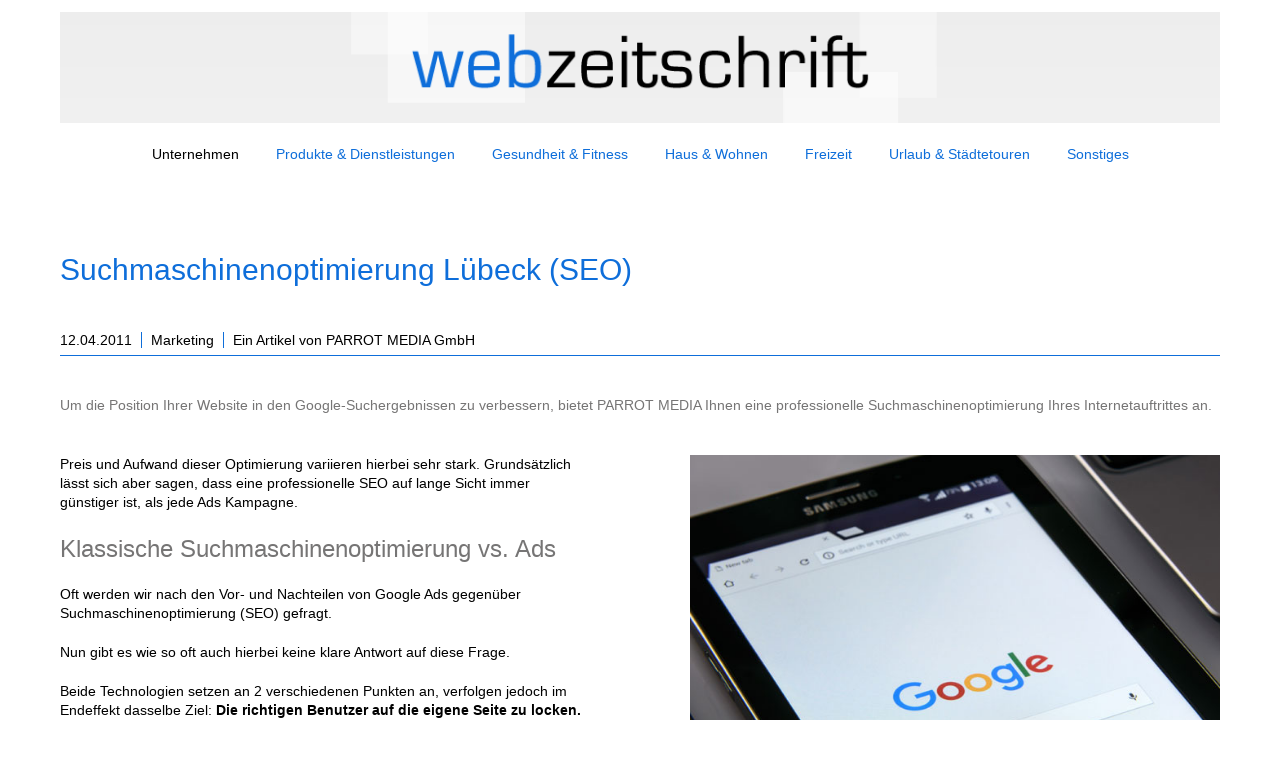

--- FILE ---
content_type: text/html; charset=utf-8
request_url: https://www.web-zeitschrift.de/unternehmen/detail/suchmaschinenoptimierung-luebeck-seo/
body_size: 5099
content:
<!DOCTYPE html> <html dir="ltr" lang="de-DE" class="no-js"> 
<!-- Mirrored from www.web-zeitschrift.de/unternehmen/detail/suchmaschinenoptimierung-luebeck-seo/ by HTTrack Website Copier/3.x [XR&CO'2014], Tue, 19 Mar 2024 10:02:29 GMT -->
<!-- Added by HTTrack --><meta http-equiv="content-type" content="text/html;charset=utf-8" /><!-- /Added by HTTrack -->
<head> <meta charset="utf-8"> <!-- Entwickelt von der PARROT MEDIA Werbeagentur Lübeck - www.parrot-media.de | This website is powered by TYPO3 - inspiring people to share! TYPO3 is a free open source Content Management Framework initially created by Kasper Skaarhoj and licensed under GNU/GPL. TYPO3 is copyright 1998-2019 of Kasper Skaarhoj. Extensions are copyright of their respective owners. Information and contribution at https://typo3.org/ --> <meta property="og:type" content="article" /> <meta property="og:url" content="index.html" /> <meta property="og:image" content="../../../fileadmin/_processed_/8/7/csm_Suchmaschinenoptimierung_c03e795975.jpg" /> <meta property="og:image:width" content="500" /> <meta property="og:image:height" content="331" /> <meta name="description" content="Um die Position Ihrer Website in den Google-Suchergebnissen zu verbessern, bietet PARROT MEDIA eine professionelle Suchmaschinenoptimierung des Internetauftrittes an." /> <meta property="og:description" content="Um die Position Ihrer Website in den Google-Suchergebnissen zu verbessern, bietet PARROT MEDIA eine professionelle Suchmaschinenoptimierung des Internetauftrittes an." /> <meta name="keywords" content="Suchmaschinenoptimierung, seo, google adwords, onpage optimierung, offpage optimierung" /> <meta name="generator" content="TYPO3 CMS"> <meta name="author" content="PARROT MEDIA GmbH"> <meta name="robots" content="INDEX,FOLLOW"> <meta http-equiv="X-UA-Compatible" content="IE=edge"> <meta name="viewport" content="width=device-width, initial-scale=1"> <link rel="stylesheet" type="text/css" href="../../../typo3temp/assets/compressed/merged-234f1cf073427c88b4bcc39b73559287-8f1d56fefa5b5e5972d54d5daec57f76.cssbb7d.css?1641483625" media="all"> <link rel="stylesheet" type="text/css" href="../../../typo3temp/assets/compressed/merged-2eef88514261a08a4e9a5f3884da71af-b1abc64312b8fb7c28d6da5b8b5250c0.cssbb7d.css?1641483625" media="print"> <title>Suchmaschinenoptimierung Lübeck (SEO) | Web-Zeitschrift</title><meta name="referrer" content="same-origin" /><meta property="og:title" content="Suchmaschinenoptimierung Lübeck (SEO) | Web-Zeitschrift" /><meta property="og:site_name" content="Web-Zeitschrift" /><meta property="twitter:title" content="Suchmaschinenoptimierung Lübeck (SEO) | Web-Zeitschrift" /><meta name="copyright" content="Copyright (c) 2024 Web-Zeitschrift" /><base  /><link rel="canonical" href="index.html" /><meta name="application-name" content="Web-Zeitschrift" /><meta name="msapplication-tooltip" content="Web-Zeitschrift" /><meta name="apple-mobile-web-app-title" content="Web-Zeitschrift" /> <link rel="apple-touch-icon" sizes="180x180" href="../../../fileadmin/media-web-zeitschrift/favicons/apple-touch-icon.png" /> <link rel="icon" type="image/png" sizes="192x192" href="../../../fileadmin/media-web-zeitschrift/favicons/android-chrome-192x192.png" /> <link rel="icon" type="image/png" sizes="32x32" href="../../../fileadmin/media-web-zeitschrift/favicons/favicon-32x32.png" /> <link rel="icon" type="image/png" sizes="16x16" href="../../../fileadmin/media-web-zeitschrift/favicons/favicon-16x16.png" /> <link rel="shortcut icon" href="../../../fileadmin/media-web-zeitschrift/favicons/favicon.ico" /> <link rel="manifest" href="../../../fileadmin/media-web-zeitschrift/favicons/site.webmanifest" crossorigin="use-credentials" /> <meta name="msapplication-config" content="../../../fileadmin/media-web-zeitschrift/favicons/browserconfig.xml" /> <meta name="msapplication-TileImage" content="../../../fileadmin/media-web-zeitschrift/favicons/mstile-144x144.png" /><link rel="mask-icon" href="../../../fileadmin/media-web-zeitschrift/favicons/safari-pinned-tab.svg" color="#0e6eda" /><meta name="msapplication-TileColor" content="#FFFFFF" /><meta name="msapplication-navbutton-color" content="#FFFFFF" /><meta name="theme-color" content="#FFFFFF" /> </head> <body data-page-id="368" itemscope itemtype="https://schema.org/WebPage"> <div id="outer-wrapper"><div id="inner-wrapper"> <div id="root"> <header id="mainHeader" class="header site-header" role="banner" itemscope itemtype="http://schema.org/WPHeader"> <div class="inner"> <div id="logo"><a href="../../../" title="Web-Zeitschrift" class="logo" itemprop="url"><span itemprop="name">Web-Zeitschrift</span></a></div> <div id="nav-toggle"><span class="burger"></span></div><div id="mainNav"><nav class="site-navigation" role="navigation" itemscope itemtype="https://schema.org/SiteNavigationElement"><ul class="nav-menu nav-primary"><li class="menu-item menu-item-1 active"><a href="../../" itemprop="url" data-page-id="367" title="Unternehmen | Übersicht"><span class="label" itemprop="name">Unternehmen</span></a></li><li class="menu-item menu-item-2"><a href="../../../produkte-dienstleistungen/" itemprop="url" data-page-id="354" title="Produkte & Dienstleistungen | Übersicht"><span class="label" itemprop="name">Produkte & Dienstleistungen</span></a></li><li class="menu-item menu-item-3"><a href="../../../gesundheit-fitness/" itemprop="url" data-page-id="357" title="Gesundheit & Fitness | Übersicht"><span class="label" itemprop="name">Gesundheit & Fitness</span></a></li><li class="menu-item menu-item-4"><a href="../../../haus-wohnen/" itemprop="url" data-page-id="361" title="Haus & Wohnen | Übersicht"><span class="label" itemprop="name">Haus & Wohnen</span></a></li><li class="menu-item menu-item-5"><a href="../../../freizeit/" itemprop="url" data-page-id="359" title="Freizeit | Übersicht"><span class="label" itemprop="name">Freizeit</span></a></li><li class="menu-item menu-item-6"><a href="../../../urlaub-staedtetouren/" itemprop="url" data-page-id="369" title="Urlaub & Städtetouren | Übersicht"><span class="label" itemprop="name">Urlaub & Städtetouren</span></a></li><li class="menu-item menu-item-7"><a href="../../../sonstiges/" itemprop="url" data-page-id="365" title="Sonstiges | Übersicht"><span class="label" itemprop="name">Sonstiges</span></a></li></ul></nav><!--.site-navigation --></div> </div> </header> <div id="content-area"> <div id="breadcrumbList"> <div class="breadcrumb-list" itemscope itemtype="https://schema.org/BreadcrumbList"> <span class="item list-item" data-page-id="340" itemprop="itemListElement" itemscope="" itemtype="https://schema.org/ListItem"> <a href="../../../" itemprop="item" title="Web-Zeitschrift" target=""> <span itemprop="name">Home</span> </a> <meta itemprop="position" content="1" /> <link itemprop="url" href="../../../" /> </span> <span class="separator"> &raquo; </span> <span class="item list-item" data-page-id="367" itemprop="itemListElement" itemscope="" itemtype="https://schema.org/ListItem"> <a href="../../" itemprop="item" title="Unternehmen | Übersicht" target=""> <span itemprop="name">Unternehmen</span> </a> <meta itemprop="position" content="2" /> <link itemprop="url" href="../../" /> </span> <span class="separator"> &raquo; </span> <span class="item list-item current" data-page-id="368" itemprop="itemListElement" itemscope="" itemtype="https://schema.org/ListItem"> <span content="https://www.web-zeitschrift.de/unternehmen/detail/suchmaschinenoptimierung-luebeck-seo/" itemprop="item" title="Suchmaschinenoptimierung Lübeck (SEO)"> <span itemprop="name">Suchmaschinenoptimierung Lübeck (SEO)</span> </span> <meta itemprop="position" content="3" /> <link itemprop="url" href="index.html" /> </span> </div> </div> <div id="content"> <!--TYPO3SEARCH_begin--> <main id="mainContent" class="site-content" role="main" itemprop="mainContentOfPage" itemscope itemtype="https://schema.org/WebPageElement"><div class="content hauptinhalt" data-col-id="0"> <div id="c5960" class="frame frame-default frame-type-list frame-layout-0"><div class="news news-single"><div class="article" itemscope="itemscope" itemtype="http://schema.org/Article"><div class="header"><h1 itemprop="headline">Suchmaschinenoptimierung Lübeck (SEO)</h1></div><div class="footer"><p><!-- date --><span class="news-list-date"><time itemprop="datePublished" datetime="2011-04-12"> 12.04.2011 </time></span><html xmlns:f="http://typo3.org/ns/TYPO3/CMS/Fluid/ViewHelpers"><!-- categories --><span class="news-list-category"> Marketing </span>
<!-- Mirrored from www.web-zeitschrift.de/unternehmen/detail/suchmaschinenoptimierung-luebeck-seo/ by HTTrack Website Copier/3.x [XR&CO'2014], Tue, 19 Mar 2024 10:02:30 GMT -->
</html><!-- author --><span class="news-list-author" itemprop="author" itemscope="itemscope" itemtype="http://schema.org/Person"> Ein Artikel von <span itemprop="name">PARROT MEDIA GmbH</span></span></p></div><!-- teaser --><div class="teaser-text" itemprop="description"><p>Um die Position Ihrer Website in den Google-Suchergebnissen zu verbessern, bietet PARROT MEDIA Ihnen eine professionelle Suchmaschinenoptimierung Ihres Internetauftrittes an.</p></div><div class="row twoColumns"><div class="col col-xs-12 col-sm-4 end-sm col-md-6"><!-- media files --><div class="news-img-wrap"><div class="outer"><div class="mediaelement mediaelement-image"><a href="../../../fileadmin/media-web-zeitschrift/artikel/Suchmaschinenoptimierung.jpg" title="Suchmaschinenoptimierung Lübeck (SEO)" class="lightbox t3fancybox" rel="lightbox[myImageSet]"><img title="Suchmaschinenoptimierung Lübeck (SEO)" alt="Suchmaschinenoptimierung Lübeck (SEO)" src="../../../fileadmin/media-web-zeitschrift/artikel/Suchmaschinenoptimierung.jpg" width="650" height="430" /></a></div></div></div></div><div class="col col-xs-12 col-sm-8 first-sm col-md-6"><!-- main text --><div class="news-text-wrap" itemprop="articleBody"><p>Preis und Aufwand dieser Optimierung variieren hierbei sehr stark. Grundsätzlich lässt sich aber sagen, dass eine professionelle SEO auf lange Sicht immer günstiger ist, als jede Ads Kampagne.</p><h2>Klassische Suchmaschinenoptimierung vs. Ads</h2><p>Oft werden wir nach den Vor- und Nachteilen von Google Ads gegenüber Suchmaschinenoptimierung (SEO) gefragt.</p><p>Nun gibt es wie so oft auch hierbei keine klare Antwort auf diese Frage.</p><p>Beide Technologien setzen an 2 verschiedenen Punkten an, verfolgen jedoch im Endeffekt dasselbe Ziel: <strong>Die richtigen Benutzer auf die eigene Seite zu locken.</strong></p><p>In diesem Artikel sollen die verschiedenen Aspekte der Ads-Vermarktung und der Suchmaschinenoptimierung gegenübergestellt werden.</p><h3>Klassische Suchmaschinenoptimierung</h3><p><strong>Klassische Suchmaschinenoptimierung</strong> versucht über die Optimierung der Website selbst und ihrer Umgebung höhere Positionierung im Suchergebnis von Suchmaschinen zu erreichen.</p><p><strong>Pro:</strong></p><ul><li>Sichert einen Platz bei fast allen Suchmaschinen</li><li>Der erste Blick der meisten Besucher fällt auf die Suchergebnisse, nicht auf die bezahlten Anzeigen</li><li>Suchende bringen den Suchergebnissen mehr Vertrauen entgegen als bezahlten Anzeigen</li><li>Durch immer bessere Suchmaschinenalgorithmen werden Sie von Ihrer Zielgruppe gefunden</li><li>Langfristig günstiger als Google Ads</li></ul><p><strong>Contra:</strong></p><ul><li>Lange Wartezeit bis zu ersten Resultaten</li><li>Erfordert sehr viel Erfahrung</li><li>Sehr arbeitsintensiv und dadurch kostenintensiv, besonders bei populären Keywords</li><li>Keine Erfolgsgarantie, spätere Positionierungen können nur vermutet werden</li><li>Wenige Optimierungsmöglichkeiten bei multimedialen Inhalten wie Flash, Videos oder Musik</li><li>Nachvollziehbare Erfolge lassen sich meist nur bei Top-Positionen (1. Seite) erreichen</li><li>Die Textbeschreibung Ihrer Website wird kontextabhängig von der Suchmaschine bestimmt und ist daher nur begrenzt veränderbar</li></ul><h3>Google Ads</h3><p>Dagegen steht <strong>Google Ads</strong>. Punktgenaue Konfiguration macht es möglich, für ausgewählte Keywords Anzeigen zu schalten. Diese können neben und über Suchergebnissen oder auf themenrelevanten Websites erscheinen. Die Bezahlung erfolgt pro Klick auf die Anzeige, wobei die Kosten je nach Popularität der Suchwörter jedoch sehr stark variieren können.</p><p><strong>Pro:</strong></p><ul><li>Direkte Resultate einsehbar und in Echtzeit optimierbar</li><li>Sehr detaillierte Einstellungsmöglichkeiten für Keywords und Suchphrasen</li><li>Sehr komfortable Gestaltungsmöglichkeiten für Anzeigen und die Verwaltung der Anzeigenschaltung und des Budgets</li><li>In Verbindung mit Google Analytics sehr genaue Auswertungsmöglichkeiten</li><li>Anzeigenoptimierung in Echtzeit und dadurch die Möglichkeit zur direkten Reaktion auf Veränderungen am Markt</li><li>Anzeigen können auch auf anderen Seiten geschaltet werden</li></ul><p><strong>Contra:</strong></p><ul><li>Sehr kostenintensiv bei populären Keywords</li><li>Anzeigen werden meist abseits der Suchergebnisse platziert und leicht vom Benutzer übersehen</li><li>Laufend hohe Kosten</li></ul><p>Um die eigene Seite nun populär zu machen, sollte auf eine klassische Suchmaschinenoptimierung <span style="text-decoration: underline;">in keinem Fall</span> verzichtet werden. Ergänzend dazu ist es jedoch immer ratsam, auch andere Werbemittel wie Google Ads einzusetzen, um auf der vollen Bandbreite Präsenz zu zeigen.</p><p>Da jedoch die Suchmaschinenoptimierung sehr arbeitsintensiv ist und es seine Zeit dauert, bis erste Resultate erreicht werden, sollte mindestens am Anfang beim Schnelleinstieg auch nicht auf Google Ads verzichtet werden. So zeigen Sie schon Präsenz bei der größten Suchmaschine Google, wenn Ihre Seite noch gar nicht in den Index der meisten Suchmaschinen aufgenommen wurde.</p><p>Jedoch: <strong>Eine erfolgreiche Suchmaschinenoptimierung ist auf lange Sicht günstiger als jede Ads-Kampagne.</strong></p><p><strong>Unser Tipp:</strong> Mit Ads beginnen um geeignete Keywörter zu finden, zu analysieren und zu filtern. Im zweiten Schritt die bei Google Ads lukrativsten und kostenintensivsten Keywords durch Top-Positionen mittels Suchmaschinenoptimierung ablösen.</p><p>Leider sind dies zwei wirklich komplexe und umfassende Themenbereiche, welche sich mit einem solchen Artikel nur annähernd beschreiben lassen. Sollten Sie weitere Fragen zu diesen Themen haben, fragen Sie uns gerne und wir bieten Ihnen Auskunft.</p><blockquote><p>Steigern Sie Ihren Erfolg mit professioneller Suchmaschinenoptimierung aus Lübeck!</p></blockquote><hr /><h3>Die PARROT MEDIA Werbeagentur bietet Ihnen</h3><ul><li>Ausführliche Beratung und Konzeption</li><li>Persönlicher Ansprechpartner</li><li>Professionelle OnPage-Optimierung</li><li>Professionelle OffPage-Optimierung</li></ul></div></div></div><!-- related things --><div class="news-related-wrap"></div><!-- Link Back --><div class="news-backlink-wrap"><a href="../../"> Zurück zur Übersicht </a></div></div></div></div> </div></main> <!--TYPO3SEARCH_end--> </div> </div> <footer id="mainFooter" class="footer site-footer" role="contentinfo" itemscope itemtype="http://schema.org/WPFooter"> <div class="outer-wrapper"><div class="footer-bottom"><div class="footerMenu"><nav class="site-navigation" role="navigation" itemscope itemtype="https://schema.org/SiteNavigationElement"><ul class="nav-menu nav-primary"><li class="menu-item menu-item-1"><a href="../../../datenschutz/" itemprop="url" data-page-id="353" title="Datenschutz"><span class="label" itemprop="name">Datenschutz</span></a></li><li class="menu-item menu-item-2"><a href="../../../impressum/" itemprop="url" data-page-id="352" title="Impressum"><span class="label" itemprop="name">Impressum</span></a></li><li class="menu-item menu-item-3"><a href="../../../sitemap/" itemprop="url" data-page-id="351" title="Sitemap"><span class="label" itemprop="name">Sitemap</span></a></li></ul></nav><!--.site-navigation --></div><div class="copyright"><p>&copy; <span itemprop="copyrightYear">2024</span> <span itemprop="copyrightHolder" itemscope itemtype="https://schema.org/Organization"><a href="../../../" title="Web-Zeitschrift" itemprop="name">Web-Zeitschrift</a></span></p></div></div></div> </footer> </div> </div></div> <script src="../../../typo3temp/assets/compressed/merged-58fcd87186a68ceea92daea0b6613386-235ff0e3232ad261de9268e6e0b81f3b8bdc.js" type="text/javascript"></script> <script src="../../../typo3temp/assets/compressed/merged-cfa294f4fb4fdb66469349d6aa6d7c5c-ff8a3ff03c15223c6ff008a2815bf1c28bdc.js" type="text/javascript"></script> <script src="../../../typo3temp/assets/compressed/merged-da9f9ba679681331091d27df98bbbc9a-a78d349e08630c56f8177617db0252ffbb7d.js" type="text/javascript"></script> </body> </html>

--- FILE ---
content_type: text/css; charset=utf-8
request_url: https://www.web-zeitschrift.de/typo3temp/assets/compressed/merged-234f1cf073427c88b4bcc39b73559287-8f1d56fefa5b5e5972d54d5daec57f76.cssbb7d.css?1641483625
body_size: 35874
content:
body.compensate-for-scrollbar{overflow:hidden}.fancybox-active{height:auto}.fancybox-is-hidden{left:-9999px;margin:0;position:absolute!important;top:-9999px;visibility:hidden}.fancybox-container{-webkit-backface-visibility:hidden;height:100%;left:0;outline:none;position:fixed;-webkit-tap-highlight-color:transparent;top:0;-ms-touch-action:manipulation;touch-action:manipulation;transform:translateZ(0);width:100%;z-index:99992}.fancybox-container *{box-sizing:border-box}.fancybox-bg,.fancybox-inner,.fancybox-outer,.fancybox-stage{bottom:0;left:0;position:absolute;right:0;top:0}.fancybox-outer{-webkit-overflow-scrolling:touch;overflow-y:auto}.fancybox-bg{background:#1e1e1e;opacity:0;transition-duration:inherit;transition-property:opacity;transition-timing-function:cubic-bezier(.47,0,.74,.71)}.fancybox-is-open .fancybox-bg{opacity:.9;transition-timing-function:cubic-bezier(.22,.61,.36,1)}.fancybox-caption,.fancybox-infobar,.fancybox-navigation .fancybox-button,.fancybox-toolbar{direction:ltr;opacity:0;position:absolute;transition:opacity .25s ease,visibility 0s ease .25s;visibility:hidden;z-index:99997}.fancybox-show-caption .fancybox-caption,.fancybox-show-infobar .fancybox-infobar,.fancybox-show-nav .fancybox-navigation .fancybox-button,.fancybox-show-toolbar .fancybox-toolbar{opacity:1;transition:opacity .25s ease 0s,visibility 0s ease 0s;visibility:visible}.fancybox-infobar{color:#ccc;font-size:13px;-webkit-font-smoothing:subpixel-antialiased;height:44px;left:0;line-height:44px;min-width:44px;mix-blend-mode:difference;padding:0 10px;pointer-events:none;top:0;-webkit-touch-callout:none;-webkit-user-select:none;-moz-user-select:none;-ms-user-select:none;user-select:none}.fancybox-toolbar{right:0;top:0}.fancybox-stage{direction:ltr;overflow:visible;transform:translateZ(0);z-index:99994}.fancybox-is-open .fancybox-stage{overflow:hidden}.fancybox-slide{-webkit-backface-visibility:hidden;display:none;height:100%;left:0;outline:none;overflow:auto;-webkit-overflow-scrolling:touch;padding:44px;position:absolute;text-align:center;top:0;transition-property:transform,opacity;white-space:normal;width:100%;z-index:99994}.fancybox-slide:before{content:"";display:inline-block;font-size:0;height:100%;vertical-align:middle;width:0}.fancybox-is-sliding .fancybox-slide,.fancybox-slide--current,.fancybox-slide--next,.fancybox-slide--previous{display:block}.fancybox-slide--image{overflow:hidden;padding:44px 0}.fancybox-slide--image:before{display:none}.fancybox-slide--html{padding:6px}.fancybox-content{background:#fff;display:inline-block;margin:0;max-width:100%;overflow:auto;-webkit-overflow-scrolling:touch;padding:44px;position:relative;text-align:left;vertical-align:middle}.fancybox-slide--image .fancybox-content{animation-timing-function:cubic-bezier(.5,0,.14,1);-webkit-backface-visibility:hidden;background:transparent;background-repeat:no-repeat;background-size:100% 100%;left:0;max-width:none;overflow:visible;padding:0;position:absolute;top:0;transform-origin:top left;transition-property:transform,opacity;-webkit-user-select:none;-moz-user-select:none;-ms-user-select:none;user-select:none;z-index:99995}.fancybox-can-zoomOut .fancybox-content{cursor:zoom-out}.fancybox-can-zoomIn .fancybox-content{cursor:zoom-in}.fancybox-can-pan .fancybox-content,.fancybox-can-swipe .fancybox-content{cursor:grab}.fancybox-is-grabbing .fancybox-content{cursor:grabbing}.fancybox-container [data-selectable=true]{cursor:text}.fancybox-image,.fancybox-spaceball{background:transparent;border:0;height:100%;left:0;margin:0;max-height:none;max-width:none;padding:0;position:absolute;top:0;-webkit-user-select:none;-moz-user-select:none;-ms-user-select:none;user-select:none;width:100%}.fancybox-spaceball{z-index:1}.fancybox-slide--iframe .fancybox-content,.fancybox-slide--map .fancybox-content,.fancybox-slide--pdf .fancybox-content,.fancybox-slide--video .fancybox-content{height:100%;overflow:visible;padding:0;width:100%}.fancybox-slide--video .fancybox-content{background:#000}.fancybox-slide--map .fancybox-content{background:#e5e3df}.fancybox-slide--iframe .fancybox-content{background:#fff}.fancybox-iframe,.fancybox-video{background:transparent;border:0;display:block;height:100%;margin:0;overflow:hidden;padding:0;width:100%}.fancybox-iframe{left:0;position:absolute;top:0}.fancybox-error{background:#fff;cursor:default;max-width:400px;padding:40px;width:100%}.fancybox-error p{color:#444;font-size:16px;line-height:20px;margin:0;padding:0}.fancybox-button{background:rgba(30,30,30,.6);border:0;border-radius:0;box-shadow:none;cursor:pointer;display:inline-block;height:44px;margin:0;padding:10px;position:relative;transition:color .2s;vertical-align:top;visibility:inherit;width:44px}.fancybox-button,.fancybox-button:link,.fancybox-button:visited{color:#ccc}.fancybox-button:hover{color:#fff}.fancybox-button:focus{outline:none}.fancybox-button.fancybox-focus{outline:1px dotted}.fancybox-button[disabled],.fancybox-button[disabled]:hover{color:#888;cursor:default;outline:none}.fancybox-button div{height:100%}.fancybox-button svg{display:block;height:100%;overflow:visible;position:relative;width:100%}.fancybox-button svg path{fill:currentColor;stroke-width:0}.fancybox-button--fsenter svg:nth-child(2),.fancybox-button--fsexit svg:first-child,.fancybox-button--pause svg:first-child,.fancybox-button--play svg:nth-child(2){display:none}.fancybox-progress{background:#ff5268;height:2px;left:0;position:absolute;right:0;top:0;transform:scaleX(0);transform-origin:0;transition-property:transform;transition-timing-function:linear;z-index:99998}.fancybox-close-small{background:transparent;border:0;border-radius:0;color:#ccc;cursor:pointer;opacity:.8;padding:8px;position:absolute;right:-12px;top:-44px;z-index:401}.fancybox-close-small:hover{color:#fff;opacity:1}.fancybox-slide--html .fancybox-close-small{color:currentColor;padding:10px;right:0;top:0}.fancybox-slide--image.fancybox-is-scaling .fancybox-content{overflow:hidden}.fancybox-is-scaling .fancybox-close-small,.fancybox-is-zoomable.fancybox-can-pan .fancybox-close-small{display:none}.fancybox-navigation .fancybox-button{background-clip:content-box;height:100px;opacity:0;position:absolute;top:calc(50% - 50px);width:70px}.fancybox-navigation .fancybox-button div{padding:7px}.fancybox-navigation .fancybox-button--arrow_left{left:0;left:env(safe-area-inset-left);padding:31px 26px 31px 6px}.fancybox-navigation .fancybox-button--arrow_right{padding:31px 6px 31px 26px;right:0;right:env(safe-area-inset-right)}.fancybox-caption{background:linear-gradient(0deg,rgba(0,0,0,.85) 0,rgba(0,0,0,.3) 50%,rgba(0,0,0,.15) 65%,rgba(0,0,0,.075) 75.5%,rgba(0,0,0,.037) 82.85%,rgba(0,0,0,.019) 88%,transparent);bottom:0;color:#eee;font-size:14px;font-weight:400;left:0;line-height:1.5;padding:75px 44px 25px;pointer-events:none;right:0;text-align:center;z-index:99996}@supports (padding:max(0px)){.fancybox-caption{padding:75px max(44px,env(safe-area-inset-right)) max(25px,env(safe-area-inset-bottom)) max(44px,env(safe-area-inset-left))}}.fancybox-caption--separate{margin-top:-50px}.fancybox-caption__body{max-height:50vh;overflow:auto;pointer-events:all}.fancybox-caption a,.fancybox-caption a:link,.fancybox-caption a:visited{color:#ccc;text-decoration:none}.fancybox-caption a:hover{color:#fff;text-decoration:underline}.fancybox-loading{animation:a 1s linear infinite;background:transparent;border:4px solid #888;border-bottom-color:#fff;border-radius:50%;height:50px;left:50%;margin:-25px 0 0 -25px;opacity:.7;padding:0;position:absolute;top:50%;width:50px;z-index:99999}@keyframes a{to{transform:rotate(1turn)}}.fancybox-animated{transition-timing-function:cubic-bezier(0,0,.25,1)}.fancybox-fx-slide.fancybox-slide--previous{opacity:0;transform:translate3d(-100%,0,0)}.fancybox-fx-slide.fancybox-slide--next{opacity:0;transform:translate3d(100%,0,0)}.fancybox-fx-slide.fancybox-slide--current{opacity:1;transform:translateZ(0)}.fancybox-fx-fade.fancybox-slide--next,.fancybox-fx-fade.fancybox-slide--previous{opacity:0;transition-timing-function:cubic-bezier(.19,1,.22,1)}.fancybox-fx-fade.fancybox-slide--current{opacity:1}.fancybox-fx-zoom-in-out.fancybox-slide--previous{opacity:0;transform:scale3d(1.5,1.5,1.5)}.fancybox-fx-zoom-in-out.fancybox-slide--next{opacity:0;transform:scale3d(.5,.5,.5)}.fancybox-fx-zoom-in-out.fancybox-slide--current{opacity:1;transform:scaleX(1)}.fancybox-fx-rotate.fancybox-slide--previous{opacity:0;transform:rotate(-1turn)}.fancybox-fx-rotate.fancybox-slide--next{opacity:0;transform:rotate(1turn)}.fancybox-fx-rotate.fancybox-slide--current{opacity:1;transform:rotate(0deg)}.fancybox-fx-circular.fancybox-slide--previous{opacity:0;transform:scale3d(0,0,0) translate3d(-100%,0,0)}.fancybox-fx-circular.fancybox-slide--next{opacity:0;transform:scale3d(0,0,0) translate3d(100%,0,0)}.fancybox-fx-circular.fancybox-slide--current{opacity:1;transform:scaleX(1) translateZ(0)}.fancybox-fx-tube.fancybox-slide--previous{transform:translate3d(-100%,0,0) scale(.1) skew(-10deg)}.fancybox-fx-tube.fancybox-slide--next{transform:translate3d(100%,0,0) scale(.1) skew(10deg)}.fancybox-fx-tube.fancybox-slide--current{transform:translateZ(0) scale(1)}@media (max-height:576px){.fancybox-slide{padding-left:6px;padding-right:6px}.fancybox-slide--image{padding:6px 0}.fancybox-close-small{right:-6px}.fancybox-slide--image .fancybox-close-small{background:#4e4e4e;color:#f2f4f6;height:36px;opacity:1;padding:6px;right:0;top:0;width:36px}.fancybox-caption{padding-left:12px;padding-right:12px}@supports (padding:max(0px)){.fancybox-caption{padding-left:max(12px,env(safe-area-inset-left));padding-right:max(12px,env(safe-area-inset-right))}}}.fancybox-share{background:#f4f4f4;border-radius:3px;max-width:90%;padding:30px;text-align:center}.fancybox-share h1{color:#222;font-size:35px;font-weight:700;margin:0 0 20px}.fancybox-share p{margin:0;padding:0}.fancybox-share__button{border:0;border-radius:3px;display:inline-block;font-size:14px;font-weight:700;line-height:40px;margin:0 5px 10px;min-width:130px;padding:0 15px;text-decoration:none;transition:all .2s;-webkit-user-select:none;-moz-user-select:none;-ms-user-select:none;user-select:none;white-space:nowrap}.fancybox-share__button:link,.fancybox-share__button:visited{color:#fff}.fancybox-share__button:hover{text-decoration:none}.fancybox-share__button--fb{background:#3b5998}.fancybox-share__button--fb:hover{background:#344e86}.fancybox-share__button--pt{background:#bd081d}.fancybox-share__button--pt:hover{background:#aa0719}.fancybox-share__button--tw{background:#1da1f2}.fancybox-share__button--tw:hover{background:#0d95e8}.fancybox-share__button svg{height:25px;margin-right:7px;position:relative;top:-1px;vertical-align:middle;width:25px}.fancybox-share__button svg path{fill:#fff}.fancybox-share__input{background:transparent;border:0;border-bottom:1px solid #d7d7d7;border-radius:0;color:#5d5b5b;font-size:14px;margin:10px 0 0;outline:none;padding:10px 15px;width:100%}.fancybox-thumbs{background:#ddd;bottom:0;display:none;margin:0;-webkit-overflow-scrolling:touch;-ms-overflow-style:-ms-autohiding-scrollbar;padding:2px 2px 4px;position:absolute;right:0;-webkit-tap-highlight-color:rgba(0,0,0,0);top:0;width:212px;z-index:99995}.fancybox-thumbs-x{overflow-x:auto;overflow-y:hidden}.fancybox-show-thumbs .fancybox-thumbs{display:block}.fancybox-show-thumbs .fancybox-inner{right:212px}.fancybox-thumbs__list{font-size:0;height:100%;list-style:none;margin:0;overflow-x:hidden;overflow-y:auto;padding:0;position:absolute;position:relative;white-space:nowrap;width:100%}.fancybox-thumbs-x .fancybox-thumbs__list{overflow:hidden}.fancybox-thumbs-y .fancybox-thumbs__list::-webkit-scrollbar{width:7px}.fancybox-thumbs-y .fancybox-thumbs__list::-webkit-scrollbar-track{background:#fff;border-radius:10px;box-shadow:inset 0 0 6px rgba(0,0,0,.3)}.fancybox-thumbs-y .fancybox-thumbs__list::-webkit-scrollbar-thumb{background:#2a2a2a;border-radius:10px}.fancybox-thumbs__list a{-webkit-backface-visibility:hidden;backface-visibility:hidden;background-color:rgba(0,0,0,.1);background-position:50%;background-repeat:no-repeat;background-size:cover;cursor:pointer;float:left;height:75px;margin:2px;max-height:calc(100% - 8px);max-width:calc(50% - 4px);outline:none;overflow:hidden;padding:0;position:relative;-webkit-tap-highlight-color:transparent;width:100px}.fancybox-thumbs__list a:before{border:6px solid #ff5268;bottom:0;content:"";left:0;opacity:0;position:absolute;right:0;top:0;transition:all .2s cubic-bezier(.25,.46,.45,.94);z-index:99991}.fancybox-thumbs__list a:focus:before{opacity:.5}.fancybox-thumbs__list a.fancybox-thumbs-active:before{opacity:1}@media (max-width:576px){.fancybox-thumbs{width:110px}.fancybox-show-thumbs .fancybox-inner{right:110px}.fancybox-thumbs__list a{max-width:calc(100% - 10px)}}body.compensate-for-scrollbar{margin-right:auto;}.fancybox-toolbar .fancybox-button.fancybox-button--share{display:none;}.fancybox-navigation{position:static;}.fancybox-caption{border-top:1px solid #FFF;}.fancybox-progress{background:#FFF;}.fancybox-infobar{background:rgba(30,30,30,.6);margin:0;mix-blend-mode:inherit;text-align:center;width:100px;}@media screen and (min-width:568px){.fancybox-infobar{margin:0 auto;right:auto;left:calc(50% - 50px);}}@media screen and (max-width:374px){.fancybox-toolbar .fancybox-button--zoom,.fancybox-toolbar .fancybox-button--play,.fancybox-toolbar .fancybox-button--fsenter,.fancybox-toolbar .fancybox-button--thumbs{display:none;}}html{line-height:1.15;-webkit-text-size-adjust:100%;}body{margin:0;}h1{font-size:2em;margin:0.67em 0;}hr{box-sizing:content-box;height:0;overflow:visible;}pre{font-family:monospace,monospace;font-size:1em;}a{background-color:transparent;}abbr[title]{border-bottom:none;text-decoration:underline;text-decoration:underline dotted;}b,strong{font-weight:bolder;}code,kbd,samp{font-family:monospace,monospace;font-size:1em;}small{font-size:80%;}sub,sup{font-size:75%;line-height:0;position:relative;vertical-align:baseline;}sub{bottom:-0.25em;}sup{top:-0.5em;}img{border-style:none;}button,input,optgroup,select,textarea{font-family:inherit;font-size:100%;line-height:1.15;margin:0;}button,input{overflow:visible;}button,select{text-transform:none;}button,[type="button"],[type="reset"],[type="submit"]{-webkit-appearance:button;}button::-moz-focus-inner,[type="button"]::-moz-focus-inner,[type="reset"]::-moz-focus-inner,[type="submit"]::-moz-focus-inner{border-style:none;padding:0;}button:-moz-focusring,[type="button"]:-moz-focusring,[type="reset"]:-moz-focusring,[type="submit"]:-moz-focusring{outline:1px dotted ButtonText;}fieldset{padding:0.35em 0.75em 0.625em;}legend{box-sizing:border-box;color:inherit;display:table;max-width:100%;padding:0;white-space:normal;}progress{vertical-align:baseline;}textarea{overflow:auto;}[type="checkbox"],[type="radio"]{box-sizing:border-box;padding:0;}[type="number"]::-webkit-inner-spin-button,[type="number"]::-webkit-outer-spin-button{height:auto;}[type="search"]{-webkit-appearance:textfield;outline-offset:-2px;}[type="search"]::-webkit-search-decoration{-webkit-appearance:none;}::-webkit-file-upload-button{-webkit-appearance:button;font:inherit;}details{display:block;}summary{display:list-item;}template{display:none;}[hidden]{display:none;}.container-fluid{margin-right:auto;margin-left:auto;padding-right:15px;padding-left:15px;}.row{align-items:stretch;box-sizing:border-box;display:-webkit-box;display:-webkit-flex;display:-ms-flexbox;display:flex;-ms-flex:0 1 auto;-ms-flex-direction:row;-ms-flex-pack:start;-ms-flex-wrap:wrap;-webkit-box-direction:normal;-webkit-box-flex:0;-webkit-box-orient:horizontal;-webkit-box-pack:start;-webkit-flex-wrap:wrap;flex:0 1 auto;flex-direction:row;flex-wrap:wrap;justify-content:flex-start;margin-right:-15px;margin-left:-15px;}.row:before,.row:after{content:"";clear:both;display:block;height:0;visibility:hidden;}.row.reverse{-ms-flex-direction:row-reverse;-webkit-box-orient:horizontal;-webkit-box-direction:reverse;flex-direction:row-reverse;}.row:empty{display:none;}.col{box-sizing:border-box;-ms-flex:0 0 auto;-webkit-box-flex:0;flex:0 0 auto;flex-wrap:wrap;padding-right:15px;padding-left:15px;position:relative;width:100%;}.col.reverse{-ms-flex-direction:column-reverse;-webkit-box-orient:vertical;-webkit-box-direction:reverse;flex-direction:column-reverse;}.col:empty{display:none;}.col-xs,.col-xs-1,.col-xs-2,.col-xs-3,.col-xs-4,.col-xs-5,.col-xs-6,.col-xs-7,.col-xs-8,.col-xs-9,.col-xs-10,.col-xs-11,.col-xs-12{}.col-xs{-webkit-flex-grow:1;-ms-flex-positive:1;-webkit-box-flex:1;flex-grow:1;-ms-flex-preferred-size:0;flex-basis:0;max-width:100%;}.col-xs-hidden{display:none !important;}.col-xs-visible{display:block !important;}.col-xs-1{-ms-flex-preferred-size:8.33333333%;flex-basis:8.33333333%;max-width:8.33333333%;}.col-xs-2{-ms-flex-preferred-size:16.66666667%;flex-basis:16.66666667%;max-width:16.66666667%;}.col-xs-3{-ms-flex-preferred-size:25%;flex-basis:25%;max-width:25%;}.col-xs-4{-ms-flex-preferred-size:33.33333333%;flex-basis:33.33333333%;max-width:33.33333333%;}.col-xs-5{-ms-flex-preferred-size:41.66666667%;flex-basis:41.66666667%;max-width:41.66666667%;}.col-xs-6{-ms-flex-preferred-size:50%;flex-basis:50%;max-width:50%;}.col-xs-7{-ms-flex-preferred-size:58.33333333%;flex-basis:58.33333333%;max-width:58.33333333%;}.col-xs-8{-ms-flex-preferred-size:66.66666667%;flex-basis:66.66666667%;max-width:66.66666667%;}.col-xs-9{-ms-flex-preferred-size:75%;flex-basis:75%;max-width:75%;}.col-xs-10{-ms-flex-preferred-size:83.33333333%;flex-basis:83.33333333%;max-width:83.33333333%;}.col-xs-11{-ms-flex-preferred-size:91.66666667%;flex-basis:91.66666667%;max-width:91.66666667%;}.col-xs-12{-ms-flex-preferred-size:100%;flex-basis:100%;max-width:100%;}.col-xs-offset-1{margin-left:8.33333333%;}.col-xs-offset-2{margin-left:16.66666667%;}.col-xs-offset-3{margin-left:25%;}.col-xs-offset-4{margin-left:33.33333333%;}.col-xs-offset-5{margin-left:41.66666667%;}.col-xs-offset-6{margin-left:50%;}.col-xs-offset-7{margin-left:58.33333333%;}.col-xs-offset-8{margin-left:66.66666667%;}.col-xs-offset-9{margin-left:75%;}.col-xs-offset-10{margin-left:83.33333333%;}.col-xs-offset-11{margin-left:91.66666667%;}.start-xs{-ms-flex-pack:start;-webkit-box-pack:start;justify-content:flex-start;text-align:start;}.center-xs{-ms-flex-pack:center;-webkit-box-pack:center;justify-content:center;text-align:center;}.end-xs{-ms-flex-pack:end;-webkit-box-pack:end;justify-content:flex-end;text-align:end;}.top-xs{-ms-flex-align:start;-webkit-box-align:start;align-items:flex-start;}.middle-xs{-ms-flex-align:center;-webkit-box-align:center;align-items:center;}.bottom-xs{-ms-flex-align:end;-webkit-box-align:end;align-items:flex-end;}.around-xs{-ms-flex-pack:distribute;justify-content:space-around;}.between-xs{-ms-flex-pack:justify;-webkit-box-pack:justify;justify-content:space-between;}.first-xs{-webkit-box-ordinal-group:0;-ms-flex-order:-1;order:-1;}.last-xs{-webkit-box-ordinal-group:2;-ms-flex-order:1;order:1;}@media screen and (min-width:568px){.col-xsm,.col-xsm-1,.col-xsm-2,.col-xsm-3,.col-xsm-4,.col-xsm-5,.col-xsm-6,.col-xsm-7,.col-xsm-8,.col-xsm-9,.col-xsm-10,.col-xsm-11,.col-xsm-12{}.col-xsm{-webkit-flex-grow:1;-ms-flex-positive:1;-webkit-box-flex:1;flex-grow:1;-ms-flex-preferred-size:0;flex-basis:0;max-width:100%;}.col-xsm-hidden{display:none !important;}.col-xsm-visible{display:block !important;}.col-xsm-1{-ms-flex-preferred-size:8.33333333%;flex-basis:8.33333333%;max-width:8.33333333%;}.col-xsm-2{-ms-flex-preferred-size:16.66666667%;flex-basis:16.66666667%;max-width:16.66666667%;}.col-xsm-3{-ms-flex-preferred-size:25%;flex-basis:25%;max-width:25%;}.col-xsm-4{-ms-flex-preferred-size:33.33333333%;flex-basis:33.33333333%;max-width:33.33333333%;}.col-xsm-5{-ms-flex-preferred-size:41.66666667%;flex-basis:41.66666667%;max-width:41.66666667%;}.col-xsm-6{-ms-flex-preferred-size:50%;flex-basis:50%;max-width:50%;}.col-xsm-7{-ms-flex-preferred-size:58.33333333%;flex-basis:58.33333333%;max-width:58.33333333%;}.col-xsm-8{-ms-flex-preferred-size:66.66666667%;flex-basis:66.66666667%;max-width:66.66666667%;}.col-xsm-9{-ms-flex-preferred-size:75%;flex-basis:75%;max-width:75%;}.col-xsm-10{-ms-flex-preferred-size:83.33333333%;flex-basis:83.33333333%;max-width:83.33333333%;}.col-xsm-11{-ms-flex-preferred-size:91.66666667%;flex-basis:91.66666667%;max-width:91.66666667%;}.col-xsm-12{-ms-flex-preferred-size:100%;flex-basis:100%;max-width:100%;}.col-xsm-offset-1{margin-left:8.33333333%;}.col-xsm-offset-2{margin-left:16.66666667%;}.col-xsm-offset-3{margin-left:25%;}.col-xsm-offset-4{margin-left:33.33333333%;}.col-xsm-offset-5{margin-left:41.66666667%;}.col-xsm-offset-6{margin-left:50%;}.col-xsm-offset-7{margin-left:58.33333333%;}.col-xsm-offset-8{margin-left:66.66666667%;}.col-xsm-offset-9{margin-left:75%;}.col-xsm-offset-10{margin-left:83.33333333%;}.col-xsm-offset-11{margin-left:91.66666667%;}.start-xsm{-ms-flex-pack:start;-webkit-box-pack:start;justify-content:flex-start;text-align:start;}.center-xsm{-ms-flex-pack:center;-webkit-box-pack:center;justify-content:center;text-align:center;}.end-xsm{-ms-flex-pack:end;-webkit-box-pack:end;justify-content:flex-end;text-align:end;}.top-xsm{-ms-flex-align:start;-webkit-box-align:start;align-items:flex-start;}.middle-xsm{-ms-flex-align:center;-webkit-box-align:center;align-items:center;}.bottom-xsm{-ms-flex-align:end;-webkit-box-align:end;align-items:flex-end;}.around-xsm{-ms-flex-pack:distribute;justify-content:space-around;}.between-xsm{-ms-flex-pack:justify;-webkit-box-pack:justify;justify-content:space-between;}.first-xsm{-webkit-box-ordinal-group:0;-ms-flex-order:-1;order:-1;}.last-xsm{-webkit-box-ordinal-group:2;-ms-flex-order:1;order:1;}}@media screen and (min-width:768px){.col-sm,.col-sm-1,.col-sm-2,.col-sm-3,.col-sm-4,.col-sm-5,.col-sm-6,.col-sm-7,.col-sm-8,.col-sm-9,.col-sm-10,.col-sm-11,.col-sm-12{}.col-sm{-webkit-flex-grow:1;-ms-flex-positive:1;-webkit-box-flex:1;flex-grow:1;-ms-flex-preferred-size:0;flex-basis:0;max-width:100%;}.col-sm-hidden{display:none !important;}.col-sm-visible{display:block !important;}.col-sm-1{-ms-flex-preferred-size:8.33333333%;flex-basis:8.33333333%;max-width:8.33333333%;}.col-sm-2{-ms-flex-preferred-size:16.66666667%;flex-basis:16.66666667%;max-width:16.66666667%;}.col-sm-3{-ms-flex-preferred-size:25%;flex-basis:25%;max-width:25%;}.col-sm-4{-ms-flex-preferred-size:33.33333333%;flex-basis:33.33333333%;max-width:33.33333333%;}.col-sm-5{-ms-flex-preferred-size:41.66666667%;flex-basis:41.66666667%;max-width:41.66666667%;}.col-sm-6{-ms-flex-preferred-size:50%;flex-basis:50%;max-width:50%;}.col-sm-7{-ms-flex-preferred-size:58.33333333%;flex-basis:58.33333333%;max-width:58.33333333%;}.col-sm-8{-ms-flex-preferred-size:66.66666667%;flex-basis:66.66666667%;max-width:66.66666667%;}.col-sm-9{-ms-flex-preferred-size:75%;flex-basis:75%;max-width:75%;}.col-sm-10{-ms-flex-preferred-size:83.33333333%;flex-basis:83.33333333%;max-width:83.33333333%;}.col-sm-11{-ms-flex-preferred-size:91.66666667%;flex-basis:91.66666667%;max-width:91.66666667%;}.col-sm-12{-ms-flex-preferred-size:100%;flex-basis:100%;max-width:100%;}.col-sm-offset-1{margin-left:8.33333333%;}.col-sm-offset-2{margin-left:16.66666667%;}.col-sm-offset-3{margin-left:25%;}.col-sm-offset-4{margin-left:33.33333333%;}.col-sm-offset-5{margin-left:41.66666667%;}.col-sm-offset-6{margin-left:50%;}.col-sm-offset-7{margin-left:58.33333333%;}.col-sm-offset-8{margin-left:66.66666667%;}.col-sm-offset-9{margin-left:75%;}.col-sm-offset-10{margin-left:83.33333333%;}.col-sm-offset-11{margin-left:91.66666667%;}.start-sm{-ms-flex-pack:start;-webkit-box-pack:start;justify-content:flex-start;text-align:start;}.center-sm{-ms-flex-pack:center;-webkit-box-pack:center;justify-content:center;text-align:center;}.end-sm{-ms-flex-pack:end;-webkit-box-pack:end;justify-content:flex-end;text-align:end;}.top-sm{-ms-flex-align:start;-webkit-box-align:start;align-items:flex-start;}.middle-sm{-ms-flex-align:center;-webkit-box-align:center;align-items:center;}.bottom-sm{-ms-flex-align:end;-webkit-box-align:end;align-items:flex-end;}.around-sm{-ms-flex-pack:distribute;justify-content:space-around;}.between-sm{-ms-flex-pack:justify;-webkit-box-pack:justify;justify-content:space-between;}.first-sm{-webkit-box-ordinal-group:0;-ms-flex-order:-1;order:-1;}.last-sm{-webkit-box-ordinal-group:2;-ms-flex-order:1;order:1;}}@media screen and (min-width:992px){.col-md,.col-md-1,.col-md-2,.col-md-3,.col-md-4,.col-md-5,.col-md-6,.col-md-7,.col-md-8,.col-md-9,.col-md-10,.col-md-11,.col-md-12{}.col-md{-webkit-flex-grow:1;-ms-flex-positive:1;-webkit-box-flex:1;flex-grow:1;-ms-flex-preferred-size:0;flex-basis:0;max-width:100%;}.col-md-hidden{display:none !important;}.col-md-visible{display:block !important;}.col-md-1{-ms-flex-preferred-size:8.33333333%;flex-basis:8.33333333%;max-width:8.33333333%;}.col-md-2{-ms-flex-preferred-size:16.66666667%;flex-basis:16.66666667%;max-width:16.66666667%;}.col-md-3{-ms-flex-preferred-size:25%;flex-basis:25%;max-width:25%;}.col-md-4{-ms-flex-preferred-size:33.33333333%;flex-basis:33.33333333%;max-width:33.33333333%;}.col-md-5{-ms-flex-preferred-size:41.66666667%;flex-basis:41.66666667%;max-width:41.66666667%;}.col-md-6{-ms-flex-preferred-size:50%;flex-basis:50%;max-width:50%;}.col-md-7{-ms-flex-preferred-size:58.33333333%;flex-basis:58.33333333%;max-width:58.33333333%;}.col-md-8{-ms-flex-preferred-size:66.66666667%;flex-basis:66.66666667%;max-width:66.66666667%;}.col-md-9{-ms-flex-preferred-size:75%;flex-basis:75%;max-width:75%;}.col-md-10{-ms-flex-preferred-size:83.33333333%;flex-basis:83.33333333%;max-width:83.33333333%;}.col-md-11{-ms-flex-preferred-size:91.66666667%;flex-basis:91.66666667%;max-width:91.66666667%;}.col-md-12{-ms-flex-preferred-size:100%;flex-basis:100%;max-width:100%;}.col-md-offset-1{margin-left:8.33333333%;}.col-md-offset-2{margin-left:16.66666667%;}.col-md-offset-3{margin-left:25%;}.col-md-offset-4{margin-left:33.33333333%;}.col-md-offset-5{margin-left:41.66666667%;}.col-md-offset-6{margin-left:50%;}.col-md-offset-7{margin-left:58.33333333%;}.col-md-offset-8{margin-left:66.66666667%;}.col-md-offset-9{margin-left:75%;}.col-md-offset-10{margin-left:83.33333333%;}.col-md-offset-11{margin-left:91.66666667%;}.start-md{-ms-flex-pack:start;-webkit-box-pack:start;justify-content:flex-start;text-align:start;}.center-md{-ms-flex-pack:center;-webkit-box-pack:center;justify-content:center;text-align:center;}.end-md{-ms-flex-pack:end;-webkit-box-pack:end;justify-content:flex-end;text-align:end;}.top-md{-ms-flex-align:start;-webkit-box-align:start;align-items:flex-start;}.middle-md{-ms-flex-align:center;-webkit-box-align:center;align-items:center;}.bottom-md{-ms-flex-align:end;-webkit-box-align:end;align-items:flex-end;}.around-md{-ms-flex-pack:distribute;justify-content:space-around;}.between-md{-ms-flex-pack:justify;-webkit-box-pack:justify;justify-content:space-between;}.first-md{-webkit-box-ordinal-group:0;-ms-flex-order:-1;order:-1;}.last-md{-webkit-box-ordinal-group:2;-ms-flex-order:1;order:1;}}@media screen and (min-width:1024px){.col-lg,.col-lg-1,.col-lg-2,.col-lg-3,.col-lg-4,.col-lg-5,.col-lg-6,.col-lg-7,.col-lg-8,.col-lg-9,.col-lg-10,.col-lg-11,.col-lg-12{}.col-lg{-webkit-flex-grow:1;-ms-flex-positive:1;-webkit-box-flex:1;flex-grow:1;-ms-flex-preferred-size:0;flex-basis:0;max-width:100%;}.col-lg-hidden{display:none !important;}.col-lg-visible{display:block !important;}.col-lg-1{-ms-flex-preferred-size:8.33333333%;flex-basis:8.33333333%;max-width:8.33333333%;}.col-lg-2{-ms-flex-preferred-size:16.66666667%;flex-basis:16.66666667%;max-width:16.66666667%;}.col-lg-3{-ms-flex-preferred-size:25%;flex-basis:25%;max-width:25%;}.col-lg-4{-ms-flex-preferred-size:33.33333333%;flex-basis:33.33333333%;max-width:33.33333333%;}.col-lg-5{-ms-flex-preferred-size:41.66666667%;flex-basis:41.66666667%;max-width:41.66666667%;}.col-lg-6{-ms-flex-preferred-size:50%;flex-basis:50%;max-width:50%;}.col-lg-7{-ms-flex-preferred-size:58.33333333%;flex-basis:58.33333333%;max-width:58.33333333%;}.col-lg-8{-ms-flex-preferred-size:66.66666667%;flex-basis:66.66666667%;max-width:66.66666667%;}.col-lg-9{-ms-flex-preferred-size:75%;flex-basis:75%;max-width:75%;}.col-lg-10{-ms-flex-preferred-size:83.33333333%;flex-basis:83.33333333%;max-width:83.33333333%;}.col-lg-11{-ms-flex-preferred-size:91.66666667%;flex-basis:91.66666667%;max-width:91.66666667%;}.col-lg-12{-ms-flex-preferred-size:100%;flex-basis:100%;max-width:100%;}.col-lg-offset-1{margin-left:8.33333333%;}.col-lg-offset-2{margin-left:16.66666667%;}.col-lg-offset-3{margin-left:25%;}.col-lg-offset-4{margin-left:33.33333333%;}.col-lg-offset-5{margin-left:41.66666667%;}.col-lg-offset-6{margin-left:50%;}.col-lg-offset-7{margin-left:58.33333333%;}.col-lg-offset-8{margin-left:66.66666667%;}.col-lg-offset-9{margin-left:75%;}.col-lg-offset-10{margin-left:83.33333333%;}.col-lg-offset-11{margin-left:91.66666667%;}.start-lg{-ms-flex-pack:start;-webkit-box-pack:start;justify-content:flex-start;text-align:start;}.center-lg{-ms-flex-pack:center;-webkit-box-pack:center;justify-content:center;text-align:center;}.end-lg{-ms-flex-pack:end;-webkit-box-pack:end;justify-content:flex-end;text-align:end;}.top-lg{-ms-flex-align:start;-webkit-box-align:start;align-items:flex-start;}.middle-lg{-ms-flex-align:center;-webkit-box-align:center;align-items:center;}.bottom-lg{-ms-flex-align:end;-webkit-box-align:end;align-items:flex-end;}.around-lg{-ms-flex-pack:distribute;justify-content:space-around;}.between-lg{-ms-flex-pack:justify;-webkit-box-pack:justify;justify-content:space-between;}.first-lg{-webkit-box-ordinal-group:0;-ms-flex-order:-1;order:-1;}.last-lg{-webkit-box-ordinal-group:2;-ms-flex-order:1;order:1;}}@media screen and (min-width:1200px){.col-xl,.col-xl-1,.col-xl-2,.col-xl-3,.col-xl-4,.col-xl-5,.col-xl-6,.col-xl-7,.col-xl-8,.col-xl-9,.col-xl-10,.col-xl-11,.col-xl-12{}.col-xl{-webkit-flex-grow:1;-ms-flex-positive:1;-webkit-box-flex:1;flex-grow:1;-ms-flex-preferred-size:0;flex-basis:0;max-width:100%;}.col-xl-hidden{display:none !important;}.col-xl-visible{display:block !important;}.col-xl-1{-ms-flex-preferred-size:8.33333333%;flex-basis:8.33333333%;max-width:8.33333333%;}.col-xl-2{-ms-flex-preferred-size:16.66666667%;flex-basis:16.66666667%;max-width:16.66666667%;}.col-xl-3{-ms-flex-preferred-size:25%;flex-basis:25%;max-width:25%;}.col-xl-4{-ms-flex-preferred-size:33.33333333%;flex-basis:33.33333333%;max-width:33.33333333%;}.col-xl-5{-ms-flex-preferred-size:41.66666667%;flex-basis:41.66666667%;max-width:41.66666667%;}.col-xl-6{-ms-flex-preferred-size:50%;flex-basis:50%;max-width:50%;}.col-xl-7{-ms-flex-preferred-size:58.33333333%;flex-basis:58.33333333%;max-width:58.33333333%;}.col-xl-8{-ms-flex-preferred-size:66.66666667%;flex-basis:66.66666667%;max-width:66.66666667%;}.col-xl-9{-ms-flex-preferred-size:75%;flex-basis:75%;max-width:75%;}.col-xl-10{-ms-flex-preferred-size:83.33333333%;flex-basis:83.33333333%;max-width:83.33333333%;}.col-xl-11{-ms-flex-preferred-size:91.66666667%;flex-basis:91.66666667%;max-width:91.66666667%;}.col-xl-12{-ms-flex-preferred-size:100%;flex-basis:100%;max-width:100%;}.col-xl-offset-1{margin-left:8.33333333%;}.col-xl-offset-2{margin-left:16.66666667%;}.col-xl-offset-3{margin-left:25%;}.col-xl-offset-4{margin-left:33.33333333%;}.col-xl-offset-5{margin-left:41.66666667%;}.col-xl-offset-6{margin-left:50%;}.col-xl-offset-7{margin-left:58.33333333%;}.col-xl-offset-8{margin-left:66.66666667%;}.col-xl-offset-9{margin-left:75%;}.col-xl-offset-10{margin-left:83.33333333%;}.col-xl-offset-11{margin-left:91.66666667%;}.start-xl{-ms-flex-pack:start;-webkit-box-pack:start;justify-content:flex-start;text-align:start;}.center-xl{-ms-flex-pack:center;-webkit-box-pack:center;justify-content:center;text-align:center;}.end-xl{-ms-flex-pack:end;-webkit-box-pack:end;justify-content:flex-end;text-align:end;}.top-xl{-ms-flex-align:start;-webkit-box-align:start;align-items:flex-start;}.middle-xl{-ms-flex-align:center;-webkit-box-align:center;align-items:center;}.bottom-xl{-ms-flex-align:end;-webkit-box-align:end;align-items:flex-end;}.around-xl{-ms-flex-pack:distribute;justify-content:space-around;}.between-xl{-ms-flex-pack:justify;-webkit-box-pack:justify;justify-content:space-between;}.first-xl{-webkit-box-ordinal-group:0;-ms-flex-order:-1;order:-1;}.last-xl{-webkit-box-ordinal-group:2;-ms-flex-order:1;order:1;}}*{margin:0;}*,*:before,*:after{box-sizing:border-box;}*:focus,body a:focus{outline:none;}html,body{min-height:100vh;}html{overflow-y:scroll;font-size:10px;}body{text-rendering:optimizeLegibility;-moz-osx-font-smoothing:grayscale;-webkit-font-smoothing:antialiased;}@media screen and (max-width:768px){html{overflow-y:auto;}html,body{min-height:100%;}}#outer-wrapper{min-height:100vh;}@media screen and (max-width:374px){#root{min-width:300px;}}p:empty:before{content:"\00a0";}img{max-width:100%;-ms-interpolation-mode:bicubic;}nav ul{list-style:none;padding:0;}nav ul:after{content:"";clear:both;display:block;width:100%;}a[href^="tel:"]{color:inherit;cursor:text;}a[href^="tel:"],a[href^="tel:"]:hover{text-decoration:none !important;}@media screen and (max-width:736px),(pointer:coarse){a[href^="tel:"]{text-decoration:underline !important;}}#scrollbar-measure--outer{width:100px;overflow-y:scroll;position:absolute;top:-9999px;}#scrollbar-measure--inner{height:50px;}#overlay-bg{display:none;background:#000;height:100vh;width:100vw;position:fixed;top:0;left:0;z-index:10003;opacity:.5;}#overlay-bg.loading{background-image:url('../../../fileadmin/theme/global/img/loading.svg');background-size:50px 50px;background-position:center;background-repeat:no-repeat;}#overlay-bg.ajax-bg{}html.overlay-visible{overflow-y:hidden;}html.overlay-visible #overlay-bg{overflow-y:scroll;}html.overlay-visible body{overflow-y:scroll;}@keyframes ajaxSlideDown{0%{transform:translateY(-5vh);}100%{transform:translateY(0);}}#ajaxLayerAdd{display:none;margin:10vh auto 0;width:90%;min-width:300px;position:fixed;top:0;right:0;left:0;z-index:20001;animation:ajaxSlideDown .8s;transition:margin .5s ease;}#ajaxCloseLayerAdd{background:#000;border:2px solid #FFF;border-radius:50%;box-shadow:0 0 2px 1px #555;cursor:pointer;text-align:center;text-decoration:none;font-size:14px;height:26px;width:26px;position:absolute;top:-13px;right:-13px;z-index:10;transition:all .3s ease;}#ajaxCloseLayerAdd:hover{border-radius:5px;}#ajaxCloseLayerAdd i{color:#FFF;font-size:16px;margin:2px 0 0;width:22px;}#ajax-content{height:85vh;position:relative;}#ajax-content .content-wrapper-outer{background:#FFF;border:1px solid #555;border-radius:5px;box-shadow:0 0 15px 1px #555;display:flex;margin:0 auto;padding:20px 5px;max-height:100%;overflow:hidden;}#ajax-content .content-wrapper-inner{max-height:100%;overflow:auto;padding:0 15px;position:relative;}@media screen and (max-width:767px){#ajaxLayerAdd{margin-top:5vh;}#ajax-content{height:90vh;}}@media screen and (max-width:329px){#ajaxCloseLayerAdd{top:-5px;right:-5px;}}@media screen and (max-width:319px){#ajaxCloseLayerAdd{margin-top:-13px;position:fixed;top:5vh;right:13px;}}@keyframes slideUp{0%{transform:translateY(66px);}100%{transform:translateY(0);}}.cc_container,.cc_message,.cc_btn{animation-duration:.8s;animation-name:slideUp;}.cc_spacer{}.cc_banner-wrapper{display:none;position:absolute;z-index:9001;}@media print{.cc_banner-wrapper{display:none !important;}}.cc_banner-wrapper .cc_container{align-items:center;background:#FFF;border-top:1px solid #CCC;box-sizing:border-box;color:#999;font-size:14px;overflow:hidden;margin:0;padding:10px;position:fixed;right:0;bottom:0;left:0;}.cc_banner-wrapper .cc_container-content{align-items:center;justify-content:space-between;margin:0 auto;max-width:1200px;}.cc_banner-wrapper .cc_btn{cursor:pointer;border-radius:5px;display:block;text-align:center;margin-left:10px;padding:8px 10px;text-decoration:none;width:100%;max-width:120px;transition:all .2s ease-in-out;order:1;}.cc_container .cc_btn,.cc_container .cc_btn:visited{color:#000;background-color:#C8C8C8;}.cc_container .cc_btn:hover,.cc_container .cc_btn:active{color:#888;background-color:#D3D3D3;}.cc_container .cc_message{display:block;color:#888;margin:0 auto 0 0;padding:0;width:100%;max-width:calc(100% - 150px);}@media screen and (max-width:767px){.cc_banner-wrapper .row{align-items:start;}}@media screen and (max-width:414px){.cc_container .cc_message{max-width:100%;}.cc_banner-wrapper .cc_btn{margin:10px 0 0 auto;max-width:100%;}}header{}@media screen and (max-width:666px){header *{-webkit-hyphens:auto;-moz-hyphens:auto;-ms-hyphens:auto;hyphens:auto;}}header .center,header .ce-headline-center{text-align:center;}header .right,header .ce-headline-right{text-align:right;}header .left,header .ce-headline-left{text-align:left;}.frame-layout-1{}.frame-layout-1 > ul,.frame-layout-1 .ce-bodytext{column-count:2;column-gap:40px;}.frame-layout-1 .row .ce-bodytext{column-count:auto;}.frame-layout-1 .ce-bodytext p{-webkit-column-break-inside:avoid;-moz-column-break-inside:avoid;-mx-column-break-inside:avoid;column-break-inside:avoid;page-break-inside:avoid;break-inside:avoid;}.frame-layout-1 .ce-bodytext p:first-of-type:last-of-type{display:inline-block;}@media screen and (-webkit-min-device-pixel-ratio:0){.frame-layout-1 .ce-bodytext p{margin-bottom:0;}.frame-layout-1 .ce-bodytext p:after{content:'';display:block;height:20px;}.frame-layout-1 .ce-bodytext p:last-child:after{height:0;}}_:-ms-lang(x),.frame-layout-1 .ce-bodytext p{margin-bottom:20px;}_:-ms-lang(x),.frame-layout-1 .ce-bodytext p:after{display:none;}@media screen and (min-width:1024px){.sidebar .frame-layout-1 > ul,.sidebar .frame-layout-1 .ce-bodytext{column-count:auto;}}@media screen and (max-width:992px){.frame-layout-1 > ul,.frame-layout-1 .ce-bodytext{column-gap:20px;}}@media screen and (max-width:767px){.frame-layout-1 > ul,.frame-layout-1 .ce-bodytext{column-count:auto;}}@media print{.frame-layout-1 > ul,.frame-layout-1 .ce-bodytext{column-count:auto;}}iframe{border:none;max-width:100%;}.iframe-outer-wrapper{max-width:100%;}.align-left .iframe-outer-wrapper{margin:0 auto 0 0;}.align-center .iframe-outer-wrapper{margin:0 auto;}.align-right .iframe-outer-wrapper{margin:0 0 0 auto;}.iframe-inner-wrapper{height:auto;width:100%;overflow:hidden;padding:56.25% 0 0;position:relative;}.iframe-inner-wrapper iframe{height:100%;width:100%;position:absolute;top:0;left:0;}video{max-width:100%;}div.tapToEnable{display:block;cursor:pointer;height:100%;width:100%;position:absolute;top:0;right:0;z-index:300;}@media print{div.tapToEnable{display:none !important;}}div.tapToEnable.open{height:auto;}div.tapToEnable span{background:rgba(0,0,0,.5);box-sizing:border-box;height:36px;width:36px;position:absolute;top:0;right:0;}div.tapToEnable span:before,div.tapToEnable span:after{box-sizing:initial;content:"";position:absolute;}div.tapToEnable span:before{border:4px solid #FFF;border-radius:50%;clip:rect(auto,auto,auto,5px);height:8px;width:6px;top:7px;left:11px;transform:rotate(-90deg);transition:.1s ease-out;}div.tapToEnable span:after{background:#FFF;border-radius:2px;height:12px;width:18px;bottom:7px;left:9px;}div.tapToEnable.open span:before{top:5px;left:13px;transform:rotate(-60deg);}_:-ms-lang(x),div.tapToEnable span:before{height:15px;width:15px;left:10px;}p img[style*="float:right;"],p img[style*="float:right;"]{padding-left:20px;}p img[style*="float:left;"],p img[style*="float:left;"]{padding-right:20px;}@media screen and (max-width:567px){p img[style*="float:right;"],p img[style*="float:right;"]{float:none !important;padding-left:0;}p img[style*="float:left;"],p img[style*="float:left;"]{float:none !important;padding-right:0;}}div.ce-textpic{}div.ce-gallery{}div.ce-textpic:empty,div.ce-gallery:empty{display:none;}div.ce-textpic:after,div.ce-gallery:after{content:"";clear:both;display:block;height:0;visibility:hidden;}div.ce-gallery img{background-size:30px 30px;display:block;height:auto;max-width:100%;margin:0 auto;}.ce-border .ce-media,.ce-border figure img,.ce-border iframe{border:1px solid #CCC;padding:5px;}div.ce-above .ce-bodytext{clear:both;}div.ce-below .ce-bodytext{}div.ce-below .ce-gallery{}div.ce-below .ce-bodytext + .ce-gallery{margin-top:20px;}div.ce-right .ce-gallery,div.ce-left .ce-gallery{max-width:calc(50% + 20px);z-index:1;}div.ce-right .ce-gallery{float:right;margin-left:0;padding-left:30px;}div.ce-right .ce-gallery .ce-media{text-align:right;}div.ce-left .ce-gallery{float:left;margin-right:0;padding-right:30px;}div.ce-left .ce-gallery .ce-media{text-align:left;}div.ce-center .ce-gallery{margin:0 auto;text-align:center;}div.ce-center .ce-gallery img{margin:0 auto;}div.ce-gallery .ce-column figure{display:block;margin:0;}div.ce-gallery .ce-column figure figcaption{display:block;font-size:90%;text-align:left;margin:5px 0 0;}div.csc-textpic .csc-textpic-image:last-child{margin-bottom:0;}div.ce-intext .ce-gallery{margin-bottom:10px;}div.ce-intext .ce-gallery[data-ce-columns="1"] img{}div.ce-intext.ce-right .ce-gallery{}div.ce-intext.ce-left .ce-gallery{}div.ce-intext .ce-gallery .ce-row{width:auto;}@media screen and (max-width:992px){div.ce-right .ce-gallery,div.ce-left .ce-gallery{max-width:calc(50% + 10px);}div.ce-right .ce-gallery{padding-left:20px;}div.ce-leftt .ce-gallery{padding-right:20px;}}@media screen and (max-width:767px){div.ce-right .ce-gallery,div.ce-left .ce-gallery{max-width:50%;}}@media screen and (max-width:567px){div.ce-right .ce-gallery,div.ce-left .ce-gallery{float:none;max-width:100%;}div.ce-intext.ce-right .ce-gallery{padding-left:0;}div.ce-intext.ce-left .ce-gallery{padding-right:0;}div.ce-textpic .ce-gallery + .ce-bodytext,div.ce-textpic .ce-bodytext + .ce-gallery{margin-top:40px;}.ce-gallery .ce-row:last-child .ce-column:last-child{margin-bottom:0;}}@media screen and (min-width:667px){div.ce-textpic.ce-intext.ce-nowrap{display:flex;align-items:start;flex:0 1 auto;flex-flow:row wrap;justify-content:space-between;height:100%;}div.ce-textpic.ce-intext.ce-nowrap:after{content:"";clear:both;display:block;height:0;visibility:hidden;}div.ce-textpic.ce-intext.ce-nowrap.ce-right{flex-direction:row-reverse;}div.ce-textpic.ce-intext.ce-nowrap .ce-gallery,div.ce-textpic.ce-intext.ce-nowrap .ce-bodytext{flex:0 0 auto;flex-wrap:wrap;width:100%;-ms-flex-preferred-size:50%;flex-basis:50%;max-width:50%;}div.ce-textpic.ce-intext.ce-nowrap .ce-gallery:first-child:last-child,div.ce-textpic.ce-intext.ce-nowrap .ce-bodytext:first-child:last-child{-ms-flex-preferred-size:100%;flex-basis:100%;max-width:100%;}div.ce-textpic.ce-intext.ce-nowrap .ce-gallery{float:none;margin-bottom:0;}div.ce-textpic.ce-intext.ce-nowrap.ce-right .ce-gallery{padding-left:30px;}div.ce-textpic.ce-intext.ce-nowrap.ce-left .ce-gallery{padding-right:30px;}div.ce-textpic.ce-intext.ce-nowrap .ce-bodytext{}}@media screen and (min-width:768px) and (max-width:1024px){.col > .frame > div.ce-textpic.ce-intext.ce-nowrap{display:block;}.col > .frame > div.ce-textpic.ce-intext.ce-nowrap.ce-right .ce-gallery{float:right;}.col > .frame > div.ce-textpic.ce-intext.ce-nowrap.ce-left .ce-gallery{float:left;}.col > .frame > div.ce-textpic.ce-intext.ce-nowrap .ce-bodytext{max-width:100%;overflow:visible;}.col > .frame > div.ce-textpic.ce-intext.ce-nowrap .ce-bodytext header + *{clear:both;padding-top:10px;}}.ce-gallery .ce-row{align-items:stretch;box-sizing:border-box;display:-webkit-box;display:-webkit-flex;display:-ms-flexbox;display:flex;-ms-flex:0 1 auto;-ms-flex-align:center;-ms-flex-direction:row;-ms-flex-pack:start;-ms-flex-wrap:wrap;-webkit-box-align:center;-webkit-box-direction:normal;-webkit-box-flex:0;-webkit-box-orient:horizontal;-webkit-box-pack:start;-webkit-flex-wrap:wrap;flex:0 1 auto;flex-direction:row;flex-wrap:wrap;justify-content:center;margin-right:-15px;margin-left:-15px;}.ce-intext .ce-gallery .ce-row{-webkit-box-align:start;-ms-flex-align:start;align-items:start;}.ce-gallery .ce-row:before,.ce-gallery .ce-row:after{content:"";clear:both;display:block;height:0;visibility:hidden;}.ce-gallery .ce-row + .ce-row{}.ce-gallery .ce-column{box-sizing:border-box;-ms-flex:0 0 auto;-webkit-box-flex:0;flex:0 0 auto;flex-wrap:wrap;margin:0 0 20px;padding-right:15px;padding-left:15px;position:relative;width:100%;}.ce-gallery[data-ce-columns="8"]{}.ce-gallery[data-ce-columns="8"] .ce-column{-ms-flex-preferred-size:12.5%;flex-basis:12.5%;max-width:12.5%;}.ce-gallery[data-ce-columns="7"]{}.ce-gallery[data-ce-columns="7"] .ce-column{-ms-flex-preferred-size:14.2857%;flex-basis:14.2857%;max-width:14.2857%;}.ce-gallery[data-ce-columns="6"]{}.ce-gallery[data-ce-columns="6"] .ce-column{-ms-flex-preferred-size:16.66666667%;flex-basis:16.66666667%;max-width:16.66666667%;}.ce-gallery[data-ce-columns="5"]{}.ce-gallery[data-ce-columns="5"] .ce-column{-ms-flex-preferred-size:20%;flex-basis:20%;max-width:20%;}.ce-gallery[data-ce-columns="4"]{}.ce-gallery[data-ce-columns="4"] .ce-column{-ms-flex-preferred-size:25%;flex-basis:25%;max-width:25%;}.ce-gallery[data-ce-columns="3"]{}.ce-gallery[data-ce-columns="3"] .ce-column{-ms-flex-preferred-size:33.33333333%;flex-basis:33.33333333%;max-width:33.33333333%;}.ce-gallery[data-ce-columns="2"]{}.ce-gallery[data-ce-columns="2"] .ce-column{-ms-flex-preferred-size:50%;flex-basis:50%;max-width:50%;}.ce-gallery[data-ce-columns="1"]{}.ce-gallery[data-ce-columns="1"] .ce-column{-ms-flex-preferred-size:100%;flex-basis:100%;max-width:100%;}div.ce-right .ce-gallery[data-ce-columns] .ce-column,div.ce-left .ce-gallery[data-ce-columns] .ce-column{-ms-flex-preferred-size:auto;flex-basis:auto;}.ce-gallery[data-ce-columns="1"] .ce-row:last-child .ce-column:last-child{margin-bottom:0;}@media screen and (max-width:992px){.ce-gallery[data-ce-columns="8"] .ce-column,.ce-gallery[data-ce-columns="7"] .ce-column{-ms-flex-preferred-size:25%;flex-basis:25%;max-width:25%;}.ce-gallery[data-ce-columns="6"] .ce-column{-ms-flex-preferred-size:33.33333333%;flex-basis:33.33333333%;max-width:33.33333333%;}}@media screen and (max-width:768px){.ce-gallery[data-ce-columns="8"] .ce-column,.ce-gallery[data-ce-columns="7"] .ce-column,.ce-gallery[data-ce-columns="5"] .ce-column,.ce-gallery[data-ce-columns="4"] .ce-column{-ms-flex-preferred-size:50%;flex-basis:50%;max-width:50%;}}@media screen and (max-width:767px){.ce-gallery[data-ce-columns="6"] .ce-column,.ce-gallery[data-ce-columns="3"] .ce-column{-ms-flex-preferred-size:50%;flex-basis:50%;max-width:50%;}}@media screen and (max-width:414px){.ce-gallery[data-ce-columns="8"] .ce-column,.ce-gallery[data-ce-columns="7"] .ce-column,.ce-gallery[data-ce-columns="6"] .ce-column,.ce-gallery[data-ce-columns="5"] .ce-column,.ce-gallery[data-ce-columns="4"] .ce-column,.ce-gallery[data-ce-columns="3"] .ce-column,.ce-gallery[data-ce-columns="2"] .ce-column{-ms-flex-preferred-size:100%;flex-basis:100%;max-width:100%;}.ce-gallery .ce-row:last-child .ce-column:last-child{margin-bottom:0;}}.frame-type-table{overflow-x:auto;position:relative;z-index:1;}.frame-type-table table{min-width:280px;}table{}table caption{display:none;}table.contenttable,table.ce-table{border:none;border-collapse:collapse;margin:0;width:100%;}table.ce-table + .ce-table{margin:20px 0 0;}table.contenttable thead td,table.ce-table th{font-weight:bold;text-align:left;padding:5px;vertical-align:top;}table.contenttable td,table.ce-table td{padding:5px;vertical-align:top;}table.contenttable td,table.ce-table-bordered th,table.ce-table-bordered td{border:1px solid #CCC;}table.contenttable thead td,table.ce-table-bordered th{background:#CCC;border-color:#CCC #FFF;}table.ce-table-bordered tbody th{border-color:#CCC;}table.contenttable thead td:first-child,table.ce-table-bordered th:first-child{border-left-color:#CCC;}table.contenttable thead td:last-child,table.ce-table-borderede th:last-child{border-right-color:#CCC;}table.contenttable td{}table.ce-table-bordered td{}table.ce-table-striped{}table.contenttable thead td,table.ce-table-striped thead th{background-color:#CCC;}table.contenttable tr:nth-of-type(odd),table.ce-table-striped tr:nth-of-type(odd){background-color:transparent;}table.contenttable tr:nth-of-type(even),table.ce-table-striped tr:nth-of-type(even){background-color:rgba(0,0,0,.03);}table.ce-table-striped td{}table.ce-table tbody th{border:1px solid #CCC;}table.ce-table th ~ td{border:1px solid #CCC;}.ce-uploads{list-style:none;padding:0;}.ce-uploads li{margin:20px 0 0;}.ce-uploads li:first-child{margin-top:0;}.ce-uploads li:after{content:"";clear:both;display:block;}.ce-uploads .ce-uploads-fileName{}.ce-uploads li > div:first-child a{}.ce-uploads li > a:first-child{display:block;float:left;margin:0 20px 0 0;text-decoration:none;position:relative;z-index:2;}.ce-uploads li > a:first-child img{background:url('../../../fileadmin/theme/global/img/loading.svg') no-repeat center;background-size:10px 10px;display:block;float:none;height:auto;width:auto;padding:0;}.ce-uploads li > a:first-child + div{padding-top:20px;}.ce-uploads li > img{display:none;}.ce-uploads li > img + div a{display:inline-block;padding-top:5px;position:relative;}.ce-uploads li > img + div a:before{display:inline-block;color:#444;font-family:FontAwesome;font-size:18px;line-height:1;margin-top:-2px;position:absolute;left:0;}.ce-uploads li > img + div a[href]:before{content:"\f016";}.ce-uploads li > img + div a[href$='.jpg' i]:before,.ce-uploads li > img + div a[href$='.jpeg' i]:before,.ce-uploads li > img + div a[href$='.ico' i]:before,.ce-uploads li > img + div a[href$='.gif' i]:before,.ce-uploads li > img + div a[href$='.png' i]:before{content:"\f1c5";}.ce-uploads li > img + div a[href$='.csv' i]:before,.ce-uploads li > img + div a[href$='.xls' i]:before,.ce-uploads li > img + div a[href$='.xlsx' i]:before,.ce-uploads li > img + div a[href$='.xlt' i]:before,.ce-uploads li > img + div a[href$='.xlw' i]:before,.ce-uploads li > img + div a[href$='.doc' i]:before,.ce-uploads li > img + div a[href$='.docx' i]:before,.ce-uploads li > img + div a[href$='.pages' i]:before,.ce-uploads li > img + div a[href$='.rtf' i]:before,.ce-uploads li > img + div a[href$='.txt' i]:before{content:"\f0f6";}.ce-uploads li > img + div a[href$='.pdf' i]:before{content:"\f1c1";}.ce-uploads li > img + div a[href$='.zip' i]:before,.ce-uploads li > img + div a[href$='.rar' i]:before,.ce-uploads li > img + div a[href$='.gzip' i]:before{content:"\f1c6";}.ce-uploads li > img + div a .ce-uploads-fileName{padding-left:25px;}.ce-uploads .ce-uploads-description{display:block;}.ce-uploads .ce-uploads-filesize{display:block;}.xdsoft_datetimepicker{display:none;box-shadow:0px 5px 15px -5px rgba(0,0,0,0.506);background:#FFF;border:1px solid #BBB;color:#333;font-family:"Helvetica Neue","Helvetica","Arial",sans-serif;padding:2px 8px 8px 0;position:absolute;z-index:9999;-moz-box-sizing:border-box;box-sizing:border-box;}.xdsoft_datetimepicker iframe{background:transparent;border:none;height:210px;width:75px;position:absolute;top:0;left:0;}.xdsoft_datetimepicker button{border:none !important;}.xdsoft_noselect{-webkit-touch-callout:none;-webkit-user-select:none;-khtml-user-select:none;-moz-user-select:none;-ms-user-select:none;-o-user-select:none;user-select:none;}.xdsoft_noselect::selection{background:transparent;}.xdsoft_noselect::-moz-selection{background:transparent;}.xdsoft_datetimepicker.xdsoft_inline{box-shadow:none;display:inline-block;position:static;}.xdsoft_datetimepicker *{margin:0;padding:0;-moz-box-sizing:border-box;box-sizing:border-box;}.xdsoft_datetimepicker .xdsoft_datepicker,.xdsoft_datetimepicker .xdsoft_timepicker{display:none;}.xdsoft_datetimepicker .xdsoft_datepicker.active,.xdsoft_datetimepicker .xdsoft_timepicker.active{display:block;}.xdsoft_datetimepicker .xdsoft_datepicker{float:left;margin-left:8px;width:224px;}.xdsoft_datetimepicker .xdsoft_timepicker{float:left;margin-top:0;margin-left:8px;text-align:center;width:58px;}.xdsoft_datetimepicker .xdsoft_datepicker.active + .xdsoft_timepicker{margin-top:8px;margin-bottom:3px;}.xdsoft_datetimepicker .xdsoft_mounthpicker{position:relative;text-align:center;}.xdsoft_datetimepicker .xdsoft_prev,.xdsoft_datetimepicker .xdsoft_next,.xdsoft_datetimepicker .xdsoft_today_button{background-image:url('[data-uri]');}.xdsoft_datetimepicker .xdsoft_prev{background-position:-20px 0;float:left;}.xdsoft_datetimepicker .xdsoft_today_button{background-position:-70px 0;float:left;margin-left:5px;}.xdsoft_datetimepicker .xdsoft_next{background-position:0 0;float:right;}.xdsoft_datetimepicker .xdsoft_next:active,.xdsoft_datetimepicker .xdsoft_prev:active{}.xdsoft_datetimepicker .xdsoft_next,.xdsoft_datetimepicker .xdsoft_prev,.xdsoft_datetimepicker .xdsoft_today_button{background-color:transparent;background-repeat:no-repeat;border:0 none currentColor;cursor:pointer;display:block;height:30px;width:20px;opacity:0.5;outline:medium none currentColor;overflow:hidden;padding:0;position:relative;text-indent:100%;white-space:nowrap;}.xdsoft_datetimepicker .xdsoft_timepicker .xdsoft_prev,.xdsoft_datetimepicker .xdsoft_timepicker .xdsoft_next{background-position:-40px -15px;display:block;float:none;height:15px;width:30px;margin-top:7px;margin-left:14px;}.xdsoft_datetimepicker .xdsoft_timepicker .xdsoft_prev{background-position:-40px 0px;margin-top:0;margin-bottom:7px;}.xdsoft_datetimepicker .xdsoft_timepicker .xdsoft_time_box{border-bottom:1px solid #EEE;height:151px;overflow:hidden;}.xdsoft_datetimepicker .xdsoft_timepicker .xdsoft_time_box >div > div{background:#FFF;border-top:1px solid #EEE;border-bottom-width:0;border-collapse:collapse;color:#444;cursor:pointer;font-size:12px;height:25px;line-height:25px;text-align:center;}.xdsoft_datetimepicker .xdsoft_timepicker .xdsoft_time_box > div > div:first-child{border-top-width:0;}.xdsoft_datetimepicker .xdsoft_today_button:hover,.xdsoft_datetimepicker .xdsoft_next:hover,.xdsoft_datetimepicker .xdsoft_prev:hover{opacity:1;}.xdsoft_datetimepicker .xdsoft_label{display:inline;background-color:#FFF;cursor:pointer;float:left;font-size:14px;font-weight:bold;line-height:20px;margin:0;padding:5px 3px;text-align:center;position:relative;z-index:9999;width:182px;}.xdsoft_datetimepicker .xdsoft_label:hover{text-decoration:underline;}.xdsoft_datetimepicker .xdsoft_label > .xdsoft_select{display:none;background:#FFF;border:1px solid #CCC;max-height:160px;overflow-y:hidden;position:absolute;top:30px;right:0;z-index:101;}.xdsoft_datetimepicker .xdsoft_label > .xdsoft_select.xdsoft_monthselect{right:-7px;}.xdsoft_datetimepicker .xdsoft_label > .xdsoft_select.xdsoft_yearselect{right:2px;}.xdsoft_datetimepicker .xdsoft_label > .xdsoft_select > div > .xdsoft_option:hover{color:#FFF;background:#A94442;}.xdsoft_datetimepicker .xdsoft_label > .xdsoft_select > div > .xdsoft_option{padding:2px 10px 2px 5px;}.xdsoft_datetimepicker .xdsoft_label > .xdsoft_select > div > .xdsoft_option.xdsoft_current{background:#1E5799;box-shadow:#1E5799 0 1px 3px 0 inset;color:#FFF;font-weight:700;}.xdsoft_datetimepicker .xdsoft_month{text-align:right;width:90px;}.xdsoft_datetimepicker .xdsoft_calendar{clear:both;}.xdsoft_datetimepicker .xdsoft_year{width:56px;}.xdsoft_datetimepicker .xdsoft_calendar table{border-collapse:collapse;width:100%;}.xdsoft_datetimepicker .xdsoft_calendar td > div{padding-right:5px;}.xdsoft_datetimepicker .xdsoft_calendar th{height:25px;}.xdsoft_datetimepicker .xdsoft_calendar td,.xdsoft_datetimepicker .xdsoft_calendar th{background:#F5F5F5;border:1px solid #DDD;border-collapse:collapse;color:#666;cursor:pointer;font-size:12px;height:25px;width:14.2857142%;padding:0;text-align:right;vertical-align:middle;}.xdsoft_datetimepicker .xdsoft_calendar th{background:#F1F1F1;}.xdsoft_datetimepicker .xdsoft_calendar td.xdsoft_today{color:#1E5799;}.xdsoft_datetimepicker .xdsoft_calendar td.xdsoft_default,.xdsoft_datetimepicker .xdsoft_calendar td.xdsoft_current,.xdsoft_datetimepicker .xdsoft_timepicker .xdsoft_time_box > div > div.xdsoft_current{background:#1E5799;box-shadow:#1E5799 0 1px 3px 0 inset;color:#FFF;font-weight:700;}.xdsoft_datetimepicker .xdsoft_calendar td.xdsoft_other_month,.xdsoft_datetimepicker .xdsoft_calendar td.xdsoft_disabled,.xdsoft_datetimepicker .xdsoft_time_box > div > div.xdsoft_disabled{opacity:.5;}.xdsoft_datetimepicker .xdsoft_calendar td.xdsoft_other_month.xdsoft_disabled{opacity:.2;}.xdsoft_datetimepicker .xdsoft_calendar td:hover,.xdsoft_datetimepicker .xdsoft_timepicker .xdsoft_time_box > div > div:hover{background:#A94442 !important;box-shadow:none !important;color:#FFF !important;}.xdsoft_datetimepicker .xdsoft_calendar td.xdsoft_disabled:hover,.xdsoft_datetimepicker .xdsoft_timepicker .xdsoft_time_box > div > div.xdsoft_disabled:hover{background:inherit !important;box-shadow:inherit !important;color:inherit !important;}.xdsoft_datetimepicker .xdsoft_calendar th{color:#999;cursor:default;font-weight:700;text-align:center;}.xdsoft_datetimepicker .xdsoft_copyright{clear:both;color:#CCC !important;float:none;font-size:10px;margin-left:8px;}.xdsoft_datetimepicker .xdsoft_copyright a{color:#EEE !important;}.xdsoft_datetimepicker .xdsoft_copyright a:hover{color:#AAA !important;}.xdsoft_time_box{border:1px solid #CCC;position:relative;}.xdsoft_scrollbar >.xdsoft_scroller{background:#CCC !important;border-radius:3px;height:20px;}.xdsoft_scrollbar{cursor:pointer;position:absolute;top:0;right:0;bottom:0;width:7px;}.xdsoft_scroller_box{position:relative;}@font-face{font-family:'FontAwesome';src:url('../../../fileadmin/theme/global/fonts/font-awesome-4.7.0/fonts/fontawesome-webfont3e6e.eot?v=4.7.0');src:url('../../../fileadmin/theme/global/fonts/font-awesome-4.7.0/fonts/fontawesome-webfontd41d.eot?#iefix&v=4.7.0') format('embedded-opentype'),url('../../../fileadmin/theme/global/fonts/font-awesome-4.7.0/fonts/fontawesome-webfont3e6e.woff2?v=4.7.0') format('woff2'),url('../../../fileadmin/theme/global/fonts/font-awesome-4.7.0/fonts/fontawesome-webfont3e6e.woff?v=4.7.0') format('woff'),url('../../../fileadmin/theme/global/fonts/font-awesome-4.7.0/fonts/fontawesome-webfont3e6e.ttf?v=4.7.0') format('truetype'),url('../../../fileadmin/theme/global/fonts/font-awesome-4.7.0/fonts/fontawesome-webfont3e6e.svg?v=4.7.0#fontawesomeregular') format('svg');font-weight:normal;font-style:normal}.fa{display:inline-block;font:normal normal normal 14px/1 FontAwesome;font-size:inherit;text-rendering:auto;-webkit-font-smoothing:antialiased;-moz-osx-font-smoothing:grayscale}.fa-lg{font-size:1.33333333em;line-height:.75em;vertical-align:-15%}.fa-2x{font-size:2em}.fa-3x{font-size:3em}.fa-4x{font-size:4em}.fa-5x{font-size:5em}.fa-fw{width:1.28571429em;text-align:center}.fa-ul{padding-left:0;margin-left:2.14285714em;list-style-type:none}.fa-ul>li{position:relative}.fa-li{position:absolute;left:-2.14285714em;width:2.14285714em;top:.14285714em;text-align:center}.fa-li.fa-lg{left:-1.85714286em}.fa-border{padding:.2em .25em .15em;border:solid .08em #eee;border-radius:.1em}.fa-pull-left{float:left}.fa-pull-right{float:right}.fa.fa-pull-left{margin-right:.3em}.fa.fa-pull-right{margin-left:.3em}.pull-right{float:right}.pull-left{float:left}.fa.pull-left{margin-right:.3em}.fa.pull-right{margin-left:.3em}.fa-spin{-webkit-animation:fa-spin 2s infinite linear;animation:fa-spin 2s infinite linear}.fa-pulse{-webkit-animation:fa-spin 1s infinite steps(8);animation:fa-spin 1s infinite steps(8)}@-webkit-keyframes fa-spin{0%{-webkit-transform:rotate(0deg);transform:rotate(0deg)}100%{-webkit-transform:rotate(359deg);transform:rotate(359deg)}}@keyframes fa-spin{0%{-webkit-transform:rotate(0deg);transform:rotate(0deg)}100%{-webkit-transform:rotate(359deg);transform:rotate(359deg)}}.fa-rotate-90{-ms-filter:"progid:DXImageTransform.Microsoft.BasicImage(rotation=1)";-webkit-transform:rotate(90deg);-ms-transform:rotate(90deg);transform:rotate(90deg)}.fa-rotate-180{-ms-filter:"progid:DXImageTransform.Microsoft.BasicImage(rotation=2)";-webkit-transform:rotate(180deg);-ms-transform:rotate(180deg);transform:rotate(180deg)}.fa-rotate-270{-ms-filter:"progid:DXImageTransform.Microsoft.BasicImage(rotation=3)";-webkit-transform:rotate(270deg);-ms-transform:rotate(270deg);transform:rotate(270deg)}.fa-flip-horizontal{-ms-filter:"progid:DXImageTransform.Microsoft.BasicImage(rotation=0,mirror=1)";-webkit-transform:scale(-1,1);-ms-transform:scale(-1,1);transform:scale(-1,1)}.fa-flip-vertical{-ms-filter:"progid:DXImageTransform.Microsoft.BasicImage(rotation=2,mirror=1)";-webkit-transform:scale(1,-1);-ms-transform:scale(1,-1);transform:scale(1,-1)}:root .fa-rotate-90,:root .fa-rotate-180,:root .fa-rotate-270,:root .fa-flip-horizontal,:root .fa-flip-vertical{filter:none}.fa-stack{position:relative;display:inline-block;width:2em;height:2em;line-height:2em;vertical-align:middle}.fa-stack-1x,.fa-stack-2x{position:absolute;left:0;width:100%;text-align:center}.fa-stack-1x{line-height:inherit}.fa-stack-2x{font-size:2em}.fa-inverse{color:#fff}.fa-glass:before{content:"\f000"}.fa-music:before{content:"\f001"}.fa-search:before{content:"\f002"}.fa-envelope-o:before{content:"\f003"}.fa-heart:before{content:"\f004"}.fa-star:before{content:"\f005"}.fa-star-o:before{content:"\f006"}.fa-user:before{content:"\f007"}.fa-film:before{content:"\f008"}.fa-th-large:before{content:"\f009"}.fa-th:before{content:"\f00a"}.fa-th-list:before{content:"\f00b"}.fa-check:before{content:"\f00c"}.fa-remove:before,.fa-close:before,.fa-times:before{content:"\f00d"}.fa-search-plus:before{content:"\f00e"}.fa-search-minus:before{content:"\f010"}.fa-power-off:before{content:"\f011"}.fa-signal:before{content:"\f012"}.fa-gear:before,.fa-cog:before{content:"\f013"}.fa-trash-o:before{content:"\f014"}.fa-home:before{content:"\f015"}.fa-file-o:before{content:"\f016"}.fa-clock-o:before{content:"\f017"}.fa-road:before{content:"\f018"}.fa-download:before{content:"\f019"}.fa-arrow-circle-o-down:before{content:"\f01a"}.fa-arrow-circle-o-up:before{content:"\f01b"}.fa-inbox:before{content:"\f01c"}.fa-play-circle-o:before{content:"\f01d"}.fa-rotate-right:before,.fa-repeat:before{content:"\f01e"}.fa-refresh:before{content:"\f021"}.fa-list-alt:before{content:"\f022"}.fa-lock:before{content:"\f023"}.fa-flag:before{content:"\f024"}.fa-headphones:before{content:"\f025"}.fa-volume-off:before{content:"\f026"}.fa-volume-down:before{content:"\f027"}.fa-volume-up:before{content:"\f028"}.fa-qrcode:before{content:"\f029"}.fa-barcode:before{content:"\f02a"}.fa-tag:before{content:"\f02b"}.fa-tags:before{content:"\f02c"}.fa-book:before{content:"\f02d"}.fa-bookmark:before{content:"\f02e"}.fa-print:before{content:"\f02f"}.fa-camera:before{content:"\f030"}.fa-font:before{content:"\f031"}.fa-bold:before{content:"\f032"}.fa-italic:before{content:"\f033"}.fa-text-height:before{content:"\f034"}.fa-text-width:before{content:"\f035"}.fa-align-left:before{content:"\f036"}.fa-align-center:before{content:"\f037"}.fa-align-right:before{content:"\f038"}.fa-align-justify:before{content:"\f039"}.fa-list:before{content:"\f03a"}.fa-dedent:before,.fa-outdent:before{content:"\f03b"}.fa-indent:before{content:"\f03c"}.fa-video-camera:before{content:"\f03d"}.fa-photo:before,.fa-image:before,.fa-picture-o:before{content:"\f03e"}.fa-pencil:before{content:"\f040"}.fa-map-marker:before{content:"\f041"}.fa-adjust:before{content:"\f042"}.fa-tint:before{content:"\f043"}.fa-edit:before,.fa-pencil-square-o:before{content:"\f044"}.fa-share-square-o:before{content:"\f045"}.fa-check-square-o:before{content:"\f046"}.fa-arrows:before{content:"\f047"}.fa-step-backward:before{content:"\f048"}.fa-fast-backward:before{content:"\f049"}.fa-backward:before{content:"\f04a"}.fa-play:before{content:"\f04b"}.fa-pause:before{content:"\f04c"}.fa-stop:before{content:"\f04d"}.fa-forward:before{content:"\f04e"}.fa-fast-forward:before{content:"\f050"}.fa-step-forward:before{content:"\f051"}.fa-eject:before{content:"\f052"}.fa-chevron-left:before{content:"\f053"}.fa-chevron-right:before{content:"\f054"}.fa-plus-circle:before{content:"\f055"}.fa-minus-circle:before{content:"\f056"}.fa-times-circle:before{content:"\f057"}.fa-check-circle:before{content:"\f058"}.fa-question-circle:before{content:"\f059"}.fa-info-circle:before{content:"\f05a"}.fa-crosshairs:before{content:"\f05b"}.fa-times-circle-o:before{content:"\f05c"}.fa-check-circle-o:before{content:"\f05d"}.fa-ban:before{content:"\f05e"}.fa-arrow-left:before{content:"\f060"}.fa-arrow-right:before{content:"\f061"}.fa-arrow-up:before{content:"\f062"}.fa-arrow-down:before{content:"\f063"}.fa-mail-forward:before,.fa-share:before{content:"\f064"}.fa-expand:before{content:"\f065"}.fa-compress:before{content:"\f066"}.fa-plus:before{content:"\f067"}.fa-minus:before{content:"\f068"}.fa-asterisk:before{content:"\f069"}.fa-exclamation-circle:before{content:"\f06a"}.fa-gift:before{content:"\f06b"}.fa-leaf:before{content:"\f06c"}.fa-fire:before{content:"\f06d"}.fa-eye:before{content:"\f06e"}.fa-eye-slash:before{content:"\f070"}.fa-warning:before,.fa-exclamation-triangle:before{content:"\f071"}.fa-plane:before{content:"\f072"}.fa-calendar:before{content:"\f073"}.fa-random:before{content:"\f074"}.fa-comment:before{content:"\f075"}.fa-magnet:before{content:"\f076"}.fa-chevron-up:before{content:"\f077"}.fa-chevron-down:before{content:"\f078"}.fa-retweet:before{content:"\f079"}.fa-shopping-cart:before{content:"\f07a"}.fa-folder:before{content:"\f07b"}.fa-folder-open:before{content:"\f07c"}.fa-arrows-v:before{content:"\f07d"}.fa-arrows-h:before{content:"\f07e"}.fa-bar-chart-o:before,.fa-bar-chart:before{content:"\f080"}.fa-twitter-square:before{content:"\f081"}.fa-facebook-square:before{content:"\f082"}.fa-camera-retro:before{content:"\f083"}.fa-key:before{content:"\f084"}.fa-gears:before,.fa-cogs:before{content:"\f085"}.fa-comments:before{content:"\f086"}.fa-thumbs-o-up:before{content:"\f087"}.fa-thumbs-o-down:before{content:"\f088"}.fa-star-half:before{content:"\f089"}.fa-heart-o:before{content:"\f08a"}.fa-sign-out:before{content:"\f08b"}.fa-linkedin-square:before{content:"\f08c"}.fa-thumb-tack:before{content:"\f08d"}.fa-external-link:before{content:"\f08e"}.fa-sign-in:before{content:"\f090"}.fa-trophy:before{content:"\f091"}.fa-github-square:before{content:"\f092"}.fa-upload:before{content:"\f093"}.fa-lemon-o:before{content:"\f094"}.fa-phone:before{content:"\f095"}.fa-square-o:before{content:"\f096"}.fa-bookmark-o:before{content:"\f097"}.fa-phone-square:before{content:"\f098"}.fa-twitter:before{content:"\f099"}.fa-facebook-f:before,.fa-facebook:before{content:"\f09a"}.fa-github:before{content:"\f09b"}.fa-unlock:before{content:"\f09c"}.fa-credit-card:before{content:"\f09d"}.fa-feed:before,.fa-rss:before{content:"\f09e"}.fa-hdd-o:before{content:"\f0a0"}.fa-bullhorn:before{content:"\f0a1"}.fa-bell:before{content:"\f0f3"}.fa-certificate:before{content:"\f0a3"}.fa-hand-o-right:before{content:"\f0a4"}.fa-hand-o-left:before{content:"\f0a5"}.fa-hand-o-up:before{content:"\f0a6"}.fa-hand-o-down:before{content:"\f0a7"}.fa-arrow-circle-left:before{content:"\f0a8"}.fa-arrow-circle-right:before{content:"\f0a9"}.fa-arrow-circle-up:before{content:"\f0aa"}.fa-arrow-circle-down:before{content:"\f0ab"}.fa-globe:before{content:"\f0ac"}.fa-wrench:before{content:"\f0ad"}.fa-tasks:before{content:"\f0ae"}.fa-filter:before{content:"\f0b0"}.fa-briefcase:before{content:"\f0b1"}.fa-arrows-alt:before{content:"\f0b2"}.fa-group:before,.fa-users:before{content:"\f0c0"}.fa-chain:before,.fa-link:before{content:"\f0c1"}.fa-cloud:before{content:"\f0c2"}.fa-flask:before{content:"\f0c3"}.fa-cut:before,.fa-scissors:before{content:"\f0c4"}.fa-copy:before,.fa-files-o:before{content:"\f0c5"}.fa-paperclip:before{content:"\f0c6"}.fa-save:before,.fa-floppy-o:before{content:"\f0c7"}.fa-square:before{content:"\f0c8"}.fa-navicon:before,.fa-reorder:before,.fa-bars:before{content:"\f0c9"}.fa-list-ul:before{content:"\f0ca"}.fa-list-ol:before{content:"\f0cb"}.fa-strikethrough:before{content:"\f0cc"}.fa-underline:before{content:"\f0cd"}.fa-table:before{content:"\f0ce"}.fa-magic:before{content:"\f0d0"}.fa-truck:before{content:"\f0d1"}.fa-pinterest:before{content:"\f0d2"}.fa-pinterest-square:before{content:"\f0d3"}.fa-google-plus-square:before{content:"\f0d4"}.fa-google-plus:before{content:"\f0d5"}.fa-money:before{content:"\f0d6"}.fa-caret-down:before{content:"\f0d7"}.fa-caret-up:before{content:"\f0d8"}.fa-caret-left:before{content:"\f0d9"}.fa-caret-right:before{content:"\f0da"}.fa-columns:before{content:"\f0db"}.fa-unsorted:before,.fa-sort:before{content:"\f0dc"}.fa-sort-down:before,.fa-sort-desc:before{content:"\f0dd"}.fa-sort-up:before,.fa-sort-asc:before{content:"\f0de"}.fa-envelope:before{content:"\f0e0"}.fa-linkedin:before{content:"\f0e1"}.fa-rotate-left:before,.fa-undo:before{content:"\f0e2"}.fa-legal:before,.fa-gavel:before{content:"\f0e3"}.fa-dashboard:before,.fa-tachometer:before{content:"\f0e4"}.fa-comment-o:before{content:"\f0e5"}.fa-comments-o:before{content:"\f0e6"}.fa-flash:before,.fa-bolt:before{content:"\f0e7"}.fa-sitemap:before{content:"\f0e8"}.fa-umbrella:before{content:"\f0e9"}.fa-paste:before,.fa-clipboard:before{content:"\f0ea"}.fa-lightbulb-o:before{content:"\f0eb"}.fa-exchange:before{content:"\f0ec"}.fa-cloud-download:before{content:"\f0ed"}.fa-cloud-upload:before{content:"\f0ee"}.fa-user-md:before{content:"\f0f0"}.fa-stethoscope:before{content:"\f0f1"}.fa-suitcase:before{content:"\f0f2"}.fa-bell-o:before{content:"\f0a2"}.fa-coffee:before{content:"\f0f4"}.fa-cutlery:before{content:"\f0f5"}.fa-file-text-o:before{content:"\f0f6"}.fa-building-o:before{content:"\f0f7"}.fa-hospital-o:before{content:"\f0f8"}.fa-ambulance:before{content:"\f0f9"}.fa-medkit:before{content:"\f0fa"}.fa-fighter-jet:before{content:"\f0fb"}.fa-beer:before{content:"\f0fc"}.fa-h-square:before{content:"\f0fd"}.fa-plus-square:before{content:"\f0fe"}.fa-angle-double-left:before{content:"\f100"}.fa-angle-double-right:before{content:"\f101"}.fa-angle-double-up:before{content:"\f102"}.fa-angle-double-down:before{content:"\f103"}.fa-angle-left:before{content:"\f104"}.fa-angle-right:before{content:"\f105"}.fa-angle-up:before{content:"\f106"}.fa-angle-down:before{content:"\f107"}.fa-desktop:before{content:"\f108"}.fa-laptop:before{content:"\f109"}.fa-tablet:before{content:"\f10a"}.fa-mobile-phone:before,.fa-mobile:before{content:"\f10b"}.fa-circle-o:before{content:"\f10c"}.fa-quote-left:before{content:"\f10d"}.fa-quote-right:before{content:"\f10e"}.fa-spinner:before{content:"\f110"}.fa-circle:before{content:"\f111"}.fa-mail-reply:before,.fa-reply:before{content:"\f112"}.fa-github-alt:before{content:"\f113"}.fa-folder-o:before{content:"\f114"}.fa-folder-open-o:before{content:"\f115"}.fa-smile-o:before{content:"\f118"}.fa-frown-o:before{content:"\f119"}.fa-meh-o:before{content:"\f11a"}.fa-gamepad:before{content:"\f11b"}.fa-keyboard-o:before{content:"\f11c"}.fa-flag-o:before{content:"\f11d"}.fa-flag-checkered:before{content:"\f11e"}.fa-terminal:before{content:"\f120"}.fa-code:before{content:"\f121"}.fa-mail-reply-all:before,.fa-reply-all:before{content:"\f122"}.fa-star-half-empty:before,.fa-star-half-full:before,.fa-star-half-o:before{content:"\f123"}.fa-location-arrow:before{content:"\f124"}.fa-crop:before{content:"\f125"}.fa-code-fork:before{content:"\f126"}.fa-unlink:before,.fa-chain-broken:before{content:"\f127"}.fa-question:before{content:"\f128"}.fa-info:before{content:"\f129"}.fa-exclamation:before{content:"\f12a"}.fa-superscript:before{content:"\f12b"}.fa-subscript:before{content:"\f12c"}.fa-eraser:before{content:"\f12d"}.fa-puzzle-piece:before{content:"\f12e"}.fa-microphone:before{content:"\f130"}.fa-microphone-slash:before{content:"\f131"}.fa-shield:before{content:"\f132"}.fa-calendar-o:before{content:"\f133"}.fa-fire-extinguisher:before{content:"\f134"}.fa-rocket:before{content:"\f135"}.fa-maxcdn:before{content:"\f136"}.fa-chevron-circle-left:before{content:"\f137"}.fa-chevron-circle-right:before{content:"\f138"}.fa-chevron-circle-up:before{content:"\f139"}.fa-chevron-circle-down:before{content:"\f13a"}.fa-html5:before{content:"\f13b"}.fa-css3:before{content:"\f13c"}.fa-anchor:before{content:"\f13d"}.fa-unlock-alt:before{content:"\f13e"}.fa-bullseye:before{content:"\f140"}.fa-ellipsis-h:before{content:"\f141"}.fa-ellipsis-v:before{content:"\f142"}.fa-rss-square:before{content:"\f143"}.fa-play-circle:before{content:"\f144"}.fa-ticket:before{content:"\f145"}.fa-minus-square:before{content:"\f146"}.fa-minus-square-o:before{content:"\f147"}.fa-level-up:before{content:"\f148"}.fa-level-down:before{content:"\f149"}.fa-check-square:before{content:"\f14a"}.fa-pencil-square:before{content:"\f14b"}.fa-external-link-square:before{content:"\f14c"}.fa-share-square:before{content:"\f14d"}.fa-compass:before{content:"\f14e"}.fa-toggle-down:before,.fa-caret-square-o-down:before{content:"\f150"}.fa-toggle-up:before,.fa-caret-square-o-up:before{content:"\f151"}.fa-toggle-right:before,.fa-caret-square-o-right:before{content:"\f152"}.fa-euro:before,.fa-eur:before{content:"\f153"}.fa-gbp:before{content:"\f154"}.fa-dollar:before,.fa-usd:before{content:"\f155"}.fa-rupee:before,.fa-inr:before{content:"\f156"}.fa-cny:before,.fa-rmb:before,.fa-yen:before,.fa-jpy:before{content:"\f157"}.fa-ruble:before,.fa-rouble:before,.fa-rub:before{content:"\f158"}.fa-won:before,.fa-krw:before{content:"\f159"}.fa-bitcoin:before,.fa-btc:before{content:"\f15a"}.fa-file:before{content:"\f15b"}.fa-file-text:before{content:"\f15c"}.fa-sort-alpha-asc:before{content:"\f15d"}.fa-sort-alpha-desc:before{content:"\f15e"}.fa-sort-amount-asc:before{content:"\f160"}.fa-sort-amount-desc:before{content:"\f161"}.fa-sort-numeric-asc:before{content:"\f162"}.fa-sort-numeric-desc:before{content:"\f163"}.fa-thumbs-up:before{content:"\f164"}.fa-thumbs-down:before{content:"\f165"}.fa-youtube-square:before{content:"\f166"}.fa-youtube:before{content:"\f167"}.fa-xing:before{content:"\f168"}.fa-xing-square:before{content:"\f169"}.fa-youtube-play:before{content:"\f16a"}.fa-dropbox:before{content:"\f16b"}.fa-stack-overflow:before{content:"\f16c"}.fa-instagram:before{content:"\f16d"}.fa-flickr:before{content:"\f16e"}.fa-adn:before{content:"\f170"}.fa-bitbucket:before{content:"\f171"}.fa-bitbucket-square:before{content:"\f172"}.fa-tumblr:before{content:"\f173"}.fa-tumblr-square:before{content:"\f174"}.fa-long-arrow-down:before{content:"\f175"}.fa-long-arrow-up:before{content:"\f176"}.fa-long-arrow-left:before{content:"\f177"}.fa-long-arrow-right:before{content:"\f178"}.fa-apple:before{content:"\f179"}.fa-windows:before{content:"\f17a"}.fa-android:before{content:"\f17b"}.fa-linux:before{content:"\f17c"}.fa-dribbble:before{content:"\f17d"}.fa-skype:before{content:"\f17e"}.fa-foursquare:before{content:"\f180"}.fa-trello:before{content:"\f181"}.fa-female:before{content:"\f182"}.fa-male:before{content:"\f183"}.fa-gittip:before,.fa-gratipay:before{content:"\f184"}.fa-sun-o:before{content:"\f185"}.fa-moon-o:before{content:"\f186"}.fa-archive:before{content:"\f187"}.fa-bug:before{content:"\f188"}.fa-vk:before{content:"\f189"}.fa-weibo:before{content:"\f18a"}.fa-renren:before{content:"\f18b"}.fa-pagelines:before{content:"\f18c"}.fa-stack-exchange:before{content:"\f18d"}.fa-arrow-circle-o-right:before{content:"\f18e"}.fa-arrow-circle-o-left:before{content:"\f190"}.fa-toggle-left:before,.fa-caret-square-o-left:before{content:"\f191"}.fa-dot-circle-o:before{content:"\f192"}.fa-wheelchair:before{content:"\f193"}.fa-vimeo-square:before{content:"\f194"}.fa-turkish-lira:before,.fa-try:before{content:"\f195"}.fa-plus-square-o:before{content:"\f196"}.fa-space-shuttle:before{content:"\f197"}.fa-slack:before{content:"\f198"}.fa-envelope-square:before{content:"\f199"}.fa-wordpress:before{content:"\f19a"}.fa-openid:before{content:"\f19b"}.fa-institution:before,.fa-bank:before,.fa-university:before{content:"\f19c"}.fa-mortar-board:before,.fa-graduation-cap:before{content:"\f19d"}.fa-yahoo:before{content:"\f19e"}.fa-google:before{content:"\f1a0"}.fa-reddit:before{content:"\f1a1"}.fa-reddit-square:before{content:"\f1a2"}.fa-stumbleupon-circle:before{content:"\f1a3"}.fa-stumbleupon:before{content:"\f1a4"}.fa-delicious:before{content:"\f1a5"}.fa-digg:before{content:"\f1a6"}.fa-pied-piper-pp:before{content:"\f1a7"}.fa-pied-piper-alt:before{content:"\f1a8"}.fa-drupal:before{content:"\f1a9"}.fa-joomla:before{content:"\f1aa"}.fa-language:before{content:"\f1ab"}.fa-fax:before{content:"\f1ac"}.fa-building:before{content:"\f1ad"}.fa-child:before{content:"\f1ae"}.fa-paw:before{content:"\f1b0"}.fa-spoon:before{content:"\f1b1"}.fa-cube:before{content:"\f1b2"}.fa-cubes:before{content:"\f1b3"}.fa-behance:before{content:"\f1b4"}.fa-behance-square:before{content:"\f1b5"}.fa-steam:before{content:"\f1b6"}.fa-steam-square:before{content:"\f1b7"}.fa-recycle:before{content:"\f1b8"}.fa-automobile:before,.fa-car:before{content:"\f1b9"}.fa-cab:before,.fa-taxi:before{content:"\f1ba"}.fa-tree:before{content:"\f1bb"}.fa-spotify:before{content:"\f1bc"}.fa-deviantart:before{content:"\f1bd"}.fa-soundcloud:before{content:"\f1be"}.fa-database:before{content:"\f1c0"}.fa-file-pdf-o:before{content:"\f1c1"}.fa-file-word-o:before{content:"\f1c2"}.fa-file-excel-o:before{content:"\f1c3"}.fa-file-powerpoint-o:before{content:"\f1c4"}.fa-file-photo-o:before,.fa-file-picture-o:before,.fa-file-image-o:before{content:"\f1c5"}.fa-file-zip-o:before,.fa-file-archive-o:before{content:"\f1c6"}.fa-file-sound-o:before,.fa-file-audio-o:before{content:"\f1c7"}.fa-file-movie-o:before,.fa-file-video-o:before{content:"\f1c8"}.fa-file-code-o:before{content:"\f1c9"}.fa-vine:before{content:"\f1ca"}.fa-codepen:before{content:"\f1cb"}.fa-jsfiddle:before{content:"\f1cc"}.fa-life-bouy:before,.fa-life-buoy:before,.fa-life-saver:before,.fa-support:before,.fa-life-ring:before{content:"\f1cd"}.fa-circle-o-notch:before{content:"\f1ce"}.fa-ra:before,.fa-resistance:before,.fa-rebel:before{content:"\f1d0"}.fa-ge:before,.fa-empire:before{content:"\f1d1"}.fa-git-square:before{content:"\f1d2"}.fa-git:before{content:"\f1d3"}.fa-y-combinator-square:before,.fa-yc-square:before,.fa-hacker-news:before{content:"\f1d4"}.fa-tencent-weibo:before{content:"\f1d5"}.fa-qq:before{content:"\f1d6"}.fa-wechat:before,.fa-weixin:before{content:"\f1d7"}.fa-send:before,.fa-paper-plane:before{content:"\f1d8"}.fa-send-o:before,.fa-paper-plane-o:before{content:"\f1d9"}.fa-history:before{content:"\f1da"}.fa-circle-thin:before{content:"\f1db"}.fa-header:before{content:"\f1dc"}.fa-paragraph:before{content:"\f1dd"}.fa-sliders:before{content:"\f1de"}.fa-share-alt:before{content:"\f1e0"}.fa-share-alt-square:before{content:"\f1e1"}.fa-bomb:before{content:"\f1e2"}.fa-soccer-ball-o:before,.fa-futbol-o:before{content:"\f1e3"}.fa-tty:before{content:"\f1e4"}.fa-binoculars:before{content:"\f1e5"}.fa-plug:before{content:"\f1e6"}.fa-slideshare:before{content:"\f1e7"}.fa-twitch:before{content:"\f1e8"}.fa-yelp:before{content:"\f1e9"}.fa-newspaper-o:before{content:"\f1ea"}.fa-wifi:before{content:"\f1eb"}.fa-calculator:before{content:"\f1ec"}.fa-paypal:before{content:"\f1ed"}.fa-google-wallet:before{content:"\f1ee"}.fa-cc-visa:before{content:"\f1f0"}.fa-cc-mastercard:before{content:"\f1f1"}.fa-cc-discover:before{content:"\f1f2"}.fa-cc-amex:before{content:"\f1f3"}.fa-cc-paypal:before{content:"\f1f4"}.fa-cc-stripe:before{content:"\f1f5"}.fa-bell-slash:before{content:"\f1f6"}.fa-bell-slash-o:before{content:"\f1f7"}.fa-trash:before{content:"\f1f8"}.fa-copyright:before{content:"\f1f9"}.fa-at:before{content:"\f1fa"}.fa-eyedropper:before{content:"\f1fb"}.fa-paint-brush:before{content:"\f1fc"}.fa-birthday-cake:before{content:"\f1fd"}.fa-area-chart:before{content:"\f1fe"}.fa-pie-chart:before{content:"\f200"}.fa-line-chart:before{content:"\f201"}.fa-lastfm:before{content:"\f202"}.fa-lastfm-square:before{content:"\f203"}.fa-toggle-off:before{content:"\f204"}.fa-toggle-on:before{content:"\f205"}.fa-bicycle:before{content:"\f206"}.fa-bus:before{content:"\f207"}.fa-ioxhost:before{content:"\f208"}.fa-angellist:before{content:"\f209"}.fa-cc:before{content:"\f20a"}.fa-shekel:before,.fa-sheqel:before,.fa-ils:before{content:"\f20b"}.fa-meanpath:before{content:"\f20c"}.fa-buysellads:before{content:"\f20d"}.fa-connectdevelop:before{content:"\f20e"}.fa-dashcube:before{content:"\f210"}.fa-forumbee:before{content:"\f211"}.fa-leanpub:before{content:"\f212"}.fa-sellsy:before{content:"\f213"}.fa-shirtsinbulk:before{content:"\f214"}.fa-simplybuilt:before{content:"\f215"}.fa-skyatlas:before{content:"\f216"}.fa-cart-plus:before{content:"\f217"}.fa-cart-arrow-down:before{content:"\f218"}.fa-diamond:before{content:"\f219"}.fa-ship:before{content:"\f21a"}.fa-user-secret:before{content:"\f21b"}.fa-motorcycle:before{content:"\f21c"}.fa-street-view:before{content:"\f21d"}.fa-heartbeat:before{content:"\f21e"}.fa-venus:before{content:"\f221"}.fa-mars:before{content:"\f222"}.fa-mercury:before{content:"\f223"}.fa-intersex:before,.fa-transgender:before{content:"\f224"}.fa-transgender-alt:before{content:"\f225"}.fa-venus-double:before{content:"\f226"}.fa-mars-double:before{content:"\f227"}.fa-venus-mars:before{content:"\f228"}.fa-mars-stroke:before{content:"\f229"}.fa-mars-stroke-v:before{content:"\f22a"}.fa-mars-stroke-h:before{content:"\f22b"}.fa-neuter:before{content:"\f22c"}.fa-genderless:before{content:"\f22d"}.fa-facebook-official:before{content:"\f230"}.fa-pinterest-p:before{content:"\f231"}.fa-whatsapp:before{content:"\f232"}.fa-server:before{content:"\f233"}.fa-user-plus:before{content:"\f234"}.fa-user-times:before{content:"\f235"}.fa-hotel:before,.fa-bed:before{content:"\f236"}.fa-viacoin:before{content:"\f237"}.fa-train:before{content:"\f238"}.fa-subway:before{content:"\f239"}.fa-medium:before{content:"\f23a"}.fa-yc:before,.fa-y-combinator:before{content:"\f23b"}.fa-optin-monster:before{content:"\f23c"}.fa-opencart:before{content:"\f23d"}.fa-expeditedssl:before{content:"\f23e"}.fa-battery-4:before,.fa-battery:before,.fa-battery-full:before{content:"\f240"}.fa-battery-3:before,.fa-battery-three-quarters:before{content:"\f241"}.fa-battery-2:before,.fa-battery-half:before{content:"\f242"}.fa-battery-1:before,.fa-battery-quarter:before{content:"\f243"}.fa-battery-0:before,.fa-battery-empty:before{content:"\f244"}.fa-mouse-pointer:before{content:"\f245"}.fa-i-cursor:before{content:"\f246"}.fa-object-group:before{content:"\f247"}.fa-object-ungroup:before{content:"\f248"}.fa-sticky-note:before{content:"\f249"}.fa-sticky-note-o:before{content:"\f24a"}.fa-cc-jcb:before{content:"\f24b"}.fa-cc-diners-club:before{content:"\f24c"}.fa-clone:before{content:"\f24d"}.fa-balance-scale:before{content:"\f24e"}.fa-hourglass-o:before{content:"\f250"}.fa-hourglass-1:before,.fa-hourglass-start:before{content:"\f251"}.fa-hourglass-2:before,.fa-hourglass-half:before{content:"\f252"}.fa-hourglass-3:before,.fa-hourglass-end:before{content:"\f253"}.fa-hourglass:before{content:"\f254"}.fa-hand-grab-o:before,.fa-hand-rock-o:before{content:"\f255"}.fa-hand-stop-o:before,.fa-hand-paper-o:before{content:"\f256"}.fa-hand-scissors-o:before{content:"\f257"}.fa-hand-lizard-o:before{content:"\f258"}.fa-hand-spock-o:before{content:"\f259"}.fa-hand-pointer-o:before{content:"\f25a"}.fa-hand-peace-o:before{content:"\f25b"}.fa-trademark:before{content:"\f25c"}.fa-registered:before{content:"\f25d"}.fa-creative-commons:before{content:"\f25e"}.fa-gg:before{content:"\f260"}.fa-gg-circle:before{content:"\f261"}.fa-tripadvisor:before{content:"\f262"}.fa-odnoklassniki:before{content:"\f263"}.fa-odnoklassniki-square:before{content:"\f264"}.fa-get-pocket:before{content:"\f265"}.fa-wikipedia-w:before{content:"\f266"}.fa-safari:before{content:"\f267"}.fa-chrome:before{content:"\f268"}.fa-firefox:before{content:"\f269"}.fa-opera:before{content:"\f26a"}.fa-internet-explorer:before{content:"\f26b"}.fa-tv:before,.fa-television:before{content:"\f26c"}.fa-contao:before{content:"\f26d"}.fa-500px:before{content:"\f26e"}.fa-amazon:before{content:"\f270"}.fa-calendar-plus-o:before{content:"\f271"}.fa-calendar-minus-o:before{content:"\f272"}.fa-calendar-times-o:before{content:"\f273"}.fa-calendar-check-o:before{content:"\f274"}.fa-industry:before{content:"\f275"}.fa-map-pin:before{content:"\f276"}.fa-map-signs:before{content:"\f277"}.fa-map-o:before{content:"\f278"}.fa-map:before{content:"\f279"}.fa-commenting:before{content:"\f27a"}.fa-commenting-o:before{content:"\f27b"}.fa-houzz:before{content:"\f27c"}.fa-vimeo:before{content:"\f27d"}.fa-black-tie:before{content:"\f27e"}.fa-fonticons:before{content:"\f280"}.fa-reddit-alien:before{content:"\f281"}.fa-edge:before{content:"\f282"}.fa-credit-card-alt:before{content:"\f283"}.fa-codiepie:before{content:"\f284"}.fa-modx:before{content:"\f285"}.fa-fort-awesome:before{content:"\f286"}.fa-usb:before{content:"\f287"}.fa-product-hunt:before{content:"\f288"}.fa-mixcloud:before{content:"\f289"}.fa-scribd:before{content:"\f28a"}.fa-pause-circle:before{content:"\f28b"}.fa-pause-circle-o:before{content:"\f28c"}.fa-stop-circle:before{content:"\f28d"}.fa-stop-circle-o:before{content:"\f28e"}.fa-shopping-bag:before{content:"\f290"}.fa-shopping-basket:before{content:"\f291"}.fa-hashtag:before{content:"\f292"}.fa-bluetooth:before{content:"\f293"}.fa-bluetooth-b:before{content:"\f294"}.fa-percent:before{content:"\f295"}.fa-gitlab:before{content:"\f296"}.fa-wpbeginner:before{content:"\f297"}.fa-wpforms:before{content:"\f298"}.fa-envira:before{content:"\f299"}.fa-universal-access:before{content:"\f29a"}.fa-wheelchair-alt:before{content:"\f29b"}.fa-question-circle-o:before{content:"\f29c"}.fa-blind:before{content:"\f29d"}.fa-audio-description:before{content:"\f29e"}.fa-volume-control-phone:before{content:"\f2a0"}.fa-braille:before{content:"\f2a1"}.fa-assistive-listening-systems:before{content:"\f2a2"}.fa-asl-interpreting:before,.fa-american-sign-language-interpreting:before{content:"\f2a3"}.fa-deafness:before,.fa-hard-of-hearing:before,.fa-deaf:before{content:"\f2a4"}.fa-glide:before{content:"\f2a5"}.fa-glide-g:before{content:"\f2a6"}.fa-signing:before,.fa-sign-language:before{content:"\f2a7"}.fa-low-vision:before{content:"\f2a8"}.fa-viadeo:before{content:"\f2a9"}.fa-viadeo-square:before{content:"\f2aa"}.fa-snapchat:before{content:"\f2ab"}.fa-snapchat-ghost:before{content:"\f2ac"}.fa-snapchat-square:before{content:"\f2ad"}.fa-pied-piper:before{content:"\f2ae"}.fa-first-order:before{content:"\f2b0"}.fa-yoast:before{content:"\f2b1"}.fa-themeisle:before{content:"\f2b2"}.fa-google-plus-circle:before,.fa-google-plus-official:before{content:"\f2b3"}.fa-fa:before,.fa-font-awesome:before{content:"\f2b4"}.fa-handshake-o:before{content:"\f2b5"}.fa-envelope-open:before{content:"\f2b6"}.fa-envelope-open-o:before{content:"\f2b7"}.fa-linode:before{content:"\f2b8"}.fa-address-book:before{content:"\f2b9"}.fa-address-book-o:before{content:"\f2ba"}.fa-vcard:before,.fa-address-card:before{content:"\f2bb"}.fa-vcard-o:before,.fa-address-card-o:before{content:"\f2bc"}.fa-user-circle:before{content:"\f2bd"}.fa-user-circle-o:before{content:"\f2be"}.fa-user-o:before{content:"\f2c0"}.fa-id-badge:before{content:"\f2c1"}.fa-drivers-license:before,.fa-id-card:before{content:"\f2c2"}.fa-drivers-license-o:before,.fa-id-card-o:before{content:"\f2c3"}.fa-quora:before{content:"\f2c4"}.fa-free-code-camp:before{content:"\f2c5"}.fa-telegram:before{content:"\f2c6"}.fa-thermometer-4:before,.fa-thermometer:before,.fa-thermometer-full:before{content:"\f2c7"}.fa-thermometer-3:before,.fa-thermometer-three-quarters:before{content:"\f2c8"}.fa-thermometer-2:before,.fa-thermometer-half:before{content:"\f2c9"}.fa-thermometer-1:before,.fa-thermometer-quarter:before{content:"\f2ca"}.fa-thermometer-0:before,.fa-thermometer-empty:before{content:"\f2cb"}.fa-shower:before{content:"\f2cc"}.fa-bathtub:before,.fa-s15:before,.fa-bath:before{content:"\f2cd"}.fa-podcast:before{content:"\f2ce"}.fa-window-maximize:before{content:"\f2d0"}.fa-window-minimize:before{content:"\f2d1"}.fa-window-restore:before{content:"\f2d2"}.fa-times-rectangle:before,.fa-window-close:before{content:"\f2d3"}.fa-times-rectangle-o:before,.fa-window-close-o:before{content:"\f2d4"}.fa-bandcamp:before{content:"\f2d5"}.fa-grav:before{content:"\f2d6"}.fa-etsy:before{content:"\f2d7"}.fa-imdb:before{content:"\f2d8"}.fa-ravelry:before{content:"\f2d9"}.fa-eercast:before{content:"\f2da"}.fa-microchip:before{content:"\f2db"}.fa-snowflake-o:before{content:"\f2dc"}.fa-superpowers:before{content:"\f2dd"}.fa-wpexplorer:before{content:"\f2de"}.fa-meetup:before{content:"\f2e0"}.sr-only{position:absolute;width:1px;height:1px;padding:0;margin:-1px;overflow:hidden;clip:rect(0,0,0,0);border:0}.sr-only-focusable:active,.sr-only-focusable:focus{position:static;width:auto;height:auto;margin:0;overflow:visible;clip:auto}@font-face{font-family:'Roboto';font-style:normal;font-weight:100;font-display:swap;src:url('../../../fileadmin/theme/global/fonts/Roboto/roboto-v18-latin-100.eot');src:local('Roboto Thin'),local('Roboto-Thin'),url('../../../fileadmin/theme/global/fonts/Roboto/roboto-v18-latin-100d41d.eot?#iefix') format('embedded-opentype'),url('../../../fileadmin/theme/global/fonts/Roboto/roboto-v18-latin-100.woff2') format('woff2'),url('../../../fileadmin/theme/global/fonts/Roboto/roboto-v18-latin-100.woff') format('woff'),url('../../../fileadmin/theme/global/fonts/Roboto/roboto-v18-latin-100.ttf') format('truetype'),url('../../../fileadmin/theme/global/fonts/Roboto/roboto-v18-latin-100.svg#Roboto') format('svg');}@font-face{font-family:'Roboto';font-style:italic;font-weight:100;font-display:swap;src:url('../../../fileadmin/theme/global/fonts/Roboto/roboto-v18-latin-100italic.eot');src:local('Roboto Thin Italic'),local('Roboto-ThinItalic'),url('../../../fileadmin/theme/global/fonts/Roboto/roboto-v18-latin-100italicd41d.eot?#iefix') format('embedded-opentype'),url('../../../fileadmin/theme/global/fonts/Roboto/roboto-v18-latin-100italic.woff2') format('woff2'),url('../../../fileadmin/theme/global/fonts/Roboto/roboto-v18-latin-100italic.woff') format('woff'),url('../../../fileadmin/theme/global/fonts/Roboto/roboto-v18-latin-100italic.ttf') format('truetype'),url('../../../fileadmin/theme/global/fonts/Roboto/roboto-v18-latin-100italic.svg#Roboto') format('svg');}@font-face{font-family:'Roboto';font-style:normal;font-weight:300;font-display:swap;src:url('../../../fileadmin/theme/global/fonts/Roboto/roboto-v18-latin-300.eot');src:local('Roboto Light'),local('Roboto-Light'),url('../../../fileadmin/theme/global/fonts/Roboto/roboto-v18-latin-300d41d.eot?#iefix') format('embedded-opentype'),url('../../../fileadmin/theme/global/fonts/Roboto/roboto-v18-latin-300.woff2') format('woff2'),url('../../../fileadmin/theme/global/fonts/Roboto/roboto-v18-latin-300.woff') format('woff'),url('../../../fileadmin/theme/global/fonts/Roboto/roboto-v18-latin-300.ttf') format('truetype'),url('../../../fileadmin/theme/global/fonts/Roboto/roboto-v18-latin-300.svg#Roboto') format('svg');}@font-face{font-family:'Roboto';font-style:italic;font-weight:300;font-display:swap;src:url('../../../fileadmin/theme/global/fonts/Roboto/roboto-v18-latin-300italic.eot');src:local('Roboto Light Italic'),local('Roboto-LightItalic'),url('../../../fileadmin/theme/global/fonts/Roboto/roboto-v18-latin-300italicd41d.eot?#iefix') format('embedded-opentype'),url('../../../fileadmin/theme/global/fonts/Roboto/roboto-v18-latin-300italic.woff2') format('woff2'),url('../../../fileadmin/theme/global/fonts/Roboto/roboto-v18-latin-300italic.woff') format('woff'),url('../../../fileadmin/theme/global/fonts/Roboto/roboto-v18-latin-300italic.ttf') format('truetype'),url('../../../fileadmin/theme/global/fonts/Roboto/roboto-v18-latin-300italic.svg#Roboto') format('svg');}@font-face{font-family:'Roboto';font-style:normal;font-weight:400;font-display:swap;src:url('../../../fileadmin/theme/global/fonts/Roboto/roboto-v18-latin-regular.eot');src:local('Roboto'),local('Roboto-Regular'),url('../../../fileadmin/theme/global/fonts/Roboto/roboto-v18-latin-regulard41d.eot?#iefix') format('embedded-opentype'),url('../../../fileadmin/theme/global/fonts/Roboto/roboto-v18-latin-regular.woff2') format('woff2'),url('../../../fileadmin/theme/global/fonts/Roboto/roboto-v18-latin-regular.woff') format('woff'),url('../../../fileadmin/theme/global/fonts/Roboto/roboto-v18-latin-regular.ttf') format('truetype'),url('../../../fileadmin/theme/global/fonts/Roboto/roboto-v18-latin-regular.svg#Roboto') format('svg');}@font-face{font-family:'Roboto';font-style:italic;font-weight:400;font-display:swap;src:url('../../../fileadmin/theme/global/fonts/Roboto/roboto-v18-latin-italic.eot');src:local('Roboto Italic'),local('Roboto-Italic'),url('../../../fileadmin/theme/global/fonts/Roboto/roboto-v18-latin-italicd41d.eot?#iefix') format('embedded-opentype'),url('../../../fileadmin/theme/global/fonts/Roboto/roboto-v18-latin-italic.woff2') format('woff2'),url('../../../fileadmin/theme/global/fonts/Roboto/roboto-v18-latin-italic.woff') format('woff'),url('../../../fileadmin/theme/global/fonts/Roboto/roboto-v18-latin-italic.ttf') format('truetype'),url('../../../fileadmin/theme/global/fonts/Roboto/roboto-v18-latin-italic.svg#Roboto') format('svg');}@font-face{font-family:'Roboto';font-style:normal;font-weight:500;font-display:swap;src:url('../../../fileadmin/theme/global/fonts/Roboto/roboto-v18-latin-500.eot');src:local('Roboto Medium'),local('Roboto-Medium'),url('../../../fileadmin/theme/global/fonts/Roboto/roboto-v18-latin-500d41d.eot?#iefix') format('embedded-opentype'),url('../../../fileadmin/theme/global/fonts/Roboto/roboto-v18-latin-500.woff2') format('woff2'),url('../../../fileadmin/theme/global/fonts/Roboto/roboto-v18-latin-500.woff') format('woff'),url('../../../fileadmin/theme/global/fonts/Roboto/roboto-v18-latin-500.ttf') format('truetype'),url('../../../fileadmin/theme/global/fonts/Roboto/roboto-v18-latin-500.svg#Roboto') format('svg');}@font-face{font-family:'Roboto';font-style:italic;font-weight:500;font-display:swap;src:url('../../../fileadmin/theme/global/fonts/Roboto/roboto-v18-latin-500italic.eot');src:local('Roboto Medium Italic'),local('Roboto-MediumItalic'),url('../../../fileadmin/theme/global/fonts/Roboto/roboto-v18-latin-500italicd41d.eot?#iefix') format('embedded-opentype'),url('../../../fileadmin/theme/global/fonts/Roboto/roboto-v18-latin-500italic.woff2') format('woff2'),url('../../../fileadmin/theme/global/fonts/Roboto/roboto-v18-latin-500italic.woff') format('woff'),url('../../../fileadmin/theme/global/fonts/Roboto/roboto-v18-latin-500italic.ttf') format('truetype'),url('../../../fileadmin/theme/global/fonts/Roboto/roboto-v18-latin-500italic.svg#Roboto') format('svg');}@font-face{font-family:'Roboto';font-style:normal;font-weight:700;font-display:swap;src:url('../../../fileadmin/theme/global/fonts/Roboto/roboto-v18-latin-700.eot');src:local('Roboto Bold'),local('Roboto-Bold'),url('../../../fileadmin/theme/global/fonts/Roboto/roboto-v18-latin-700d41d.eot?#iefix') format('embedded-opentype'),url('../../../fileadmin/theme/global/fonts/Roboto/roboto-v18-latin-700.woff2') format('woff2'),url('../../../fileadmin/theme/global/fonts/Roboto/roboto-v18-latin-700.woff') format('woff'),url('../../../fileadmin/theme/global/fonts/Roboto/roboto-v18-latin-700.ttf') format('truetype'),url('../../../fileadmin/theme/global/fonts/Roboto/roboto-v18-latin-700.svg#Roboto') format('svg');}@font-face{font-family:'Roboto';font-style:italic;font-weight:700;font-display:swap;src:url('../../../fileadmin/theme/global/fonts/Roboto/roboto-v18-latin-700italic.eot');src:local('Roboto Bold Italic'),local('Roboto-BoldItalic'),url('../../../fileadmin/theme/global/fonts/Roboto/roboto-v18-latin-700italicd41d.eot?#iefix') format('embedded-opentype'),url('../../../fileadmin/theme/global/fonts/Roboto/roboto-v18-latin-700italic.woff2') format('woff2'),url('../../../fileadmin/theme/global/fonts/Roboto/roboto-v18-latin-700italic.woff') format('woff'),url('../../../fileadmin/theme/global/fonts/Roboto/roboto-v18-latin-700italic.ttf') format('truetype'),url('../../../fileadmin/theme/global/fonts/Roboto/roboto-v18-latin-700italic.svg#Roboto') format('svg');}@font-face{font-family:'Roboto';font-style:normal;font-weight:900;font-display:swap;src:url('../../../fileadmin/theme/global/fonts/Roboto/roboto-v18-latin-900.eot');src:local('Roboto Black'),local('Roboto-Black'),url('../../../fileadmin/theme/global/fonts/Roboto/roboto-v18-latin-900d41d.eot?#iefix') format('embedded-opentype'),url('../../../fileadmin/theme/global/fonts/Roboto/roboto-v18-latin-900.woff2') format('woff2'),url('../../../fileadmin/theme/global/fonts/Roboto/roboto-v18-latin-900.woff') format('woff'),url('../../../fileadmin/theme/global/fonts/Roboto/roboto-v18-latin-900.ttf') format('truetype'),url('../../../fileadmin/theme/global/fonts/Roboto/roboto-v18-latin-900.svg#Roboto') format('svg');}@font-face{font-family:'Roboto';font-style:italic;font-weight:900;font-display:swap;src:url('../../../fileadmin/theme/global/fonts/Roboto/roboto-v18-latin-900italic.eot');src:local('Roboto Black Italic'),local('Roboto-BlackItalic'),url('../../../fileadmin/theme/global/fonts/Roboto/roboto-v18-latin-900italicd41d.eot?#iefix') format('embedded-opentype'),url('../../../fileadmin/theme/global/fonts/Roboto/roboto-v18-latin-900italic.woff2') format('woff2'),url('../../../fileadmin/theme/global/fonts/Roboto/roboto-v18-latin-900italic.woff') format('woff'),url('../../../fileadmin/theme/global/fonts/Roboto/roboto-v18-latin-900italic.ttf') format('truetype'),url('../../../fileadmin/theme/global/fonts/Roboto/roboto-v18-latin-900italic.svg#Roboto') format('svg');}html,body{background:#FFF;min-height:100%;}#outer-wrapper{min-height:100%;overflow:hidden;}a{transition:all .2s ease;}#overlay-bg{background:none;}::selection{background:#CCC;}::-moz-selection{background:#CCC;}#inner-wrapper,body > #root{background:#FFF;margin:0 auto;position:relative;min-height:100%;width:100%;}#inner-wrapper{}#root{background:#FFF;margin:0 auto;position:relative;}#content-area,#mainHeader .headerMenu,#mainHeader .inner,#mainFooter .outer-wrapper{clear:both;margin:0 auto;max-width:1200px;}.cc_banner-wrapper .cc_container{background:#343333;border-top:1px solid #FFF;color:#FFF;padding:10px;}.cc_banner-wrapper .cc_container .cc_message{color:#FFF;font-size:14px;line-height:1.4;}.cc_banner-wrapper .cc_container a,.cc_banner-wrapper .cc_container a:visited{color:#F7A800;font-weight:normal;text-decoration:underline;}.cc_banner-wrapper .cc_container a:hover{color:#FFF;}.cc_banner-wrapper .cc_container a.cc_btn{background:#F7A800;color:#FFF;border:1px solid #F7A800;font-size:14px;font-weight:600;padding:3px 5px;text-decoration:none;}.cc_banner-wrapper .cc_container a.cc_btn:hover{background:#FFF;color:#F7A800;}@media screen and (max-width:1300px){.cc_banner-wrapper .cc_container{padding:10px 0;}.cc_banner-wrapper .cc_container-content{padding:0 20px;}}@media screen and (max-width:666px){.cc_banner-wrapper .cc_container .cc_message{font-size:12px;}}#ScrollToTop{display:none;background:#FFF;border:1px solid #0e6eda;cursor:pointer;text-align:center;height:40px;width:60px;overflow:hidden;position:fixed;right:10px;bottom:10px;z-index:1001;}#ScrollToTop:before{content:"";border:solid #0e6eda;border-width:2px 2px 0 0;display:inline-block;height:12px;width:12px;margin:-2px 0 0 -6px;position:absolute;top:50%;left:50%;transform:rotate(-45deg);}#ScrollToTop:after{content:"";background:#0e6eda;position:absolute;top:0;right:0;bottom:0;left:0;z-index:-1;transform:translate3d(0,100%,0);transition:all .3s ease;}#ScrollToTop.scroll-top-fixed{margin-bottom:10px;}.touch #ScrollToTop:after{display:none;}#ScrollToTop:hover:before{border-color:#FFF;}#ScrollToTop:hover:after{transform:translate3d(0,0,0);}@media print{body #ScrollToTop{display:none !important;}}@media screen and (max-width:991px){body #ScrollToTop{display:none !important;}}#mainHeader{background:#FFF;}#mainHeader a{color:#343333;text-decoration:none;}#mainHeader .headerMenu{align-items:flex-end;display:flex;flex-flow:row wrap;font-size:12px;justify-content:flex-end;line-height:1.2;padding:20px 0 15px;}#mainHeader .headerMenu:after{content:"";clear:both;display:block;width:100%;}#mainHeader .headerMenu .active > a,#mainHeader .headerMenu a:hover{color:#0e6eda;}#mainHeader .inner{align-items:flex-end;display:flex;flex-flow:row wrap;padding-top:10px}#mainHeader .inner:after{content:"";clear:both;display:table;}#mainHeader .headerMenu > nav{}#mainHeader .headerMenu .nav-menu > li{float:left;margin:0 10px 0 0;}#mainHeader .headerMenu .nav-menu > li:before{content:"|";color:#0e6eda;padding:0 10px 0 0;position:relative;top:-1px;-moz-osx-font-smoothing:none;-webkit-font-smoothing:none;}#mainHeader .headerMenu .nav-menu > li:first-child:before{display:none;}#logo{height:115px;width:100%;max-width:1200px;position:relative;z-index:1;transition:all .25s ease;}#logo a{background:url('../../../fileadmin/theme/web-zeitschrift/img/logo-web-zeitschrift.png') no-repeat center;background-size:contain;display:block;height:100%;width:100%;margin:0;text-decoration:none;text-indent:-9999px;}@media screen and (max-width:992px){#logo{height:90px;margin-bottom:10px;}}@media screen and (max-width:786px){#logo{background:#EFEFEF;height:70px;}}@media screen and (max-width:666px){#logo{height:50px;}}#mainNav{display:table;margin:20px auto;}#mainNav .site-navigation{display:inline-block;}#mainNav .nav-menu{}#mainNav .nav-menu li{}#mainNav .nav-menu li.hasChild{}#mainNav .nav-menu li.active{}#mainNav .nav-menu li.current{}#mainNav .nav-menu li a{color:#0e6eda;position:relative;-webkit-hyphens:auto;-moz-hyphens:auto;-ms-hyphens:auto;hyphens:auto;}.no-touch #mainNav .nav-menu a:hover,#mainNav .nav-menu li.active > a,#mainNav .nav-menu li.current > a{color:#000;}#mainNav .nav-menu li.active > a:hover,#mainNav .nav-menu li.current > a:hover{color:#0e6eda;}#mainNav .nav-primary > li{}#mainNav .nav-primary > li:first-child{margin-left:0;}#mainNav .nav-primary > li > a{line-height:1.2;font-size:14px;}#mainNav .nav-primary > li:hover > a{}#mainNav .nav-primary > li.active > a{}#mainNav .nav-third > li a{display:block;font-size:14px;margin:5px 0;padding:5px 0 5px 20px;position:relative;}#mainNav .nav-third > li a:before{content:"\f105";color:#0e6eda;font-family:FontAwesome;font-size:18px;font-weight:bold;line-height:1;margin:0;position:absolute;top:6px;left:5px;}#mainNav .nav-menu .open > ul.nav-fourth,ul.nav-fourth{margin:0 0 0 15px;}#nav-toggle{display:none;cursor:pointer;border:none;height:45px;width:60px;margin:0;padding:5px;text-align:center;position:absolute;top:35px;right:15px;z-index:1005;transition:all .2s ease;}#nav-toggle .burger,#nav-toggle .burger:before,#nav-toggle .burger:after{display:block;background:#0e6eda;height:5px;transition:all .4s ease-in-out;}#nav-toggle .burger{margin:15px 0 0;position:relative;}#nav-toggle .burger:before,#nav-toggle .burger:after{content:"";position:absolute;right:0;left:0;}#nav-toggle .burger:before{bottom:15px;}#nav-toggle .burger:after{top:15px;}html:not(.nav-open):not(.touch) #nav-toggle:hover .burger,html:not(.nav-open):not(.touch) #nav-toggle:hover .burger:before,html:not(.nav-open):not(.touch) #nav-toggle:hover .burger:after{height:4px;}html:not(.nav-open):not(.touch) #nav-toggle:hover .burger:before{transform:translateY(4px);}html:not(.nav-open):not(.touch) #nav-toggle:hover .burger:after{transform:translateY(-4px);}.nav-open #nav-toggle{}.nav-open #nav-toggle .burger,.touch.nav-open #nav-toggle .burger{background:none;}.nav-open #nav-toggle .burger:before{transform:translateY(15px) rotate(45deg);}.nav-open #nav-toggle .burger:after{transform:translateY(-15px) rotate(-45deg);}.nav-open #nav-toggle .burger:before,.touch .nav-open #nav-toggle .burger:before{transform:translateY(15px) rotate(45deg);}.nav-open #nav-toggle .burger:after,.touch .nav-open #nav-toggle .burger:after{transform:translateY(-15px) rotate(-45deg);}.toggleSubNav{display:none;cursor:pointer;height:24px;width:28px;position:absolute;z-index:5;transform-origin:center;}.toggleSubNav:before,.toggleSubNav:after{content:"";background:none;border-color:#444 transparent transparent transparent;border-style:solid;border-width:7px 7px 0 7px;height:0;width:0;margin:-3px 0 0 -7px;position:absolute;top:50%;left:50%;z-index:6;transition:all .4s ease-in-out;}.toggleSubNav:before{}.toggleSubNav:after{}.open > .toggleSubNav{}.show > .toggleSubNav:before,.open > .toggleSubNav:before{transform:rotate(180deg);}.show > .toggleSubNav:after,.open > .toggleSubNav:after{transform:rotate(-180deg);}#mainFooter{background:#343333;border-top:2px solid #000;overflow:hidden;position:relative;}#mainFooter .outer-wrapper{overflow:hidden;position:relative;}#mainFooter .inner-wrapper{align-items:stretch;display:flex;flex-flow:row wrap;}#mainFooter .inner-wrapper:after{content:"";clear:both;display:table;}#mainFooter,#mainFooter a{color:#FFF;}#mainFooter a:hover,#mainFooter li.active a{color:#0072BF;}#mainFooter header{margin:0 0 15px;padding:0;position:relative;}#mainFooter header .header{color:#FFF;font-size:16px;margin:0;padding:0;position:relative;text-transform:uppercase;}#mainFooter .footer-bottom{font-size:12px;padding:30px 0;}#mainFooter .footer-bottom:after{content:"";clear:both;display:block;width:100%;}.footer-bottom .footerMenu{float:right;}.footer-bottom .footerMenu li{float:left;margin-left:25px;}.footer-bottom .footerMenu li:first-child{margin-left:0;}.footer-bottom .copyright{float:left;}.footer-bottom .copyright,#mainFooter .footer-bottom .copyright a,#mainFooter .footer-bottom .copyright a:hover{color:rgba(255,255,255,.67);}#content-area{}#mainHeader + #content-area{margin-top:40px;}#content-area:after,#content-area #content:after{content:"";clear:both;display:block;width:100%;}#breadcrumbList{display:none;margin:0 0 30px;}#breadcrumbList .breadcrumb-list{}#breadcrumbList .item{}#breadcrumbList .item:first-child{}#breadcrumbList .item br{display:none;}#breadcrumbList .item a{text-decoration:none;}#breadcrumbList .item span[itemprop="name"]{color:#0e6eda;display:inline-block;padding:3px 5px 0;}#breadcrumbList .item a:hover span[itemprop="name"]{color:#343333;}#breadcrumbList .item.current{}#breadcrumbList .item.current span[itemprop="name"]{color:#343333;cursor:default;}#breadcrumbList .item[data-page-id="1"] a:before{content:"\f015";color:#0e6eda;display:inline-block;font-family:FontAwesome;font-size:14px;font-weight:normal;line-height:1;margin-right:5px;}#breadcrumbList .item[data-page-id="1"] a:hover:before{color:#343333;}#breadcrumbList .item[data-page-id="1"] a span[itemprop="name"]{display:none;}#breadcrumbList span.separator{cursor:default;color:#0e6eda;display:inline-block;margin:0 10px;text-indent:-9999px;position:relative;top:-1px;width:5px;}#breadcrumbList span.separator:after{content:"\f105";display:block;font-family:FontAwesome;font-size:16px;font-weight:700;line-height:1;margin-top:-8px;text-indent:0;position:absolute;top:50%;}#content-area #content{}#mainContent{display:block;}#mainContent:last-child{float:none;width:100%;}.sidebar{}.content:not(.contentRow){margin:0 auto;}.site-content .content{margin-top:40px;margin-bottom:40px;}.site-content .content:first-child{margin-top:0;}#mainContent .contentRow > .content,.site-content .content:last-child{margin-bottom:0;}#mainContent > .content:last-child > div:last-child:not([class^="frame frame-bg_"]){padding-bottom:40px;}#mainContent > .content:last-child > div.frame-type-shortcut:last-child:not([class^="frame frame-bg_"]) div[class^="frame frame-bg_"]:last-child{margin-bottom:-40px;}@media screen and (min-width:667px){.site-content .content{margin-top:60px;margin-bottom:60px;}#mainContent > .content:last-child > div:last-child:not([class^="frame frame-bg_"]){padding-bottom:60px;}#mainContent > .content:last-child > div.frame-type-shortcut:last-child:not([class^="frame frame-bg_"]) div[class^="frame frame-bg_"]:last-child{margin-bottom:-60px;}}@media screen and (max-width:768px){#mainContent,.sidebar{float:none;width:100%;}.contentRow.reverse{display:block;}}@media screen and (min-width:992px){.site-content .content{margin-top:80px;margin-bottom:80px;}#mainContent > .content:last-child > div:last-child:not([class^="frame frame-bg_"]){padding-bottom:80px;}#mainContent > .content:last-child > div.frame-type-shortcut:last-child:not([class^="frame frame-bg_"]) div[class^="frame frame-bg_"]:last-child{margin-bottom:-80px;}#mainContent:not(:last-child){padding-left:50px;}}@media screen and (min-width:1025px){.site-content .content{margin-top:100px;margin-bottom:100px;}#mainContent > .content:last-child > div:last-child:not([class^="frame frame-bg_"]){padding-bottom:100px;}#mainContent > .content:last-child > div.frame-type-shortcut:last-child:not([class^="frame frame-bg_"]) div[class^="frame frame-bg_"]:last-child{margin-bottom:-100px;}.site-content .col.content:not(:last-child){padding-right:50px;}}@media screen and (min-width:1200px){.site-content .col.content:not(:last-child){padding-right:100px;}}#mainContent #special-content{margin:0;}#mainContent #special-content + .content{margin-top:0;}.subnavigation{}@media screen and (max-width:768px){.subnavigation{display:none;}}.subnavigation header{display:none;}.subnavigation li{}.subnavigation li a{}.subnavigation li a:hover{}.subnavigation li.active a{}.subnavigation li img{display:none;}.subnavigation li img + span{}@media screen and (max-width:1300px){#content-area,#mainHeader .headerMenu,#mainHeader .inner,#mainFooter .outer-wrapper{padding-right:20px;padding-left:20px;}}@media screen and (min-width:992px){#mainNav .nav-primary > li{float:left;margin-left:37px;}#mainNav .nav-primary > li > a{padding-bottom:15px;}#mainNav .nav-primary > li:hover > a{color:#0e6eda;}}@media screen and (max-width:991px),(min-width:992px) and (pointer:coarse){html{overflow-x:hidden;}html.no-touch.nav-open{overflow:hidden;}#headerSearch{position:absolute;top:66px;right:100px;}#mainFooter .inner-wrapper{display:block;}#mainFooter .footer-info{margin-top:50px;padding-left:0;width:100%;}#mainFooter .footer-info > *{display:table-cell;vertical-align:bottom;}.no-js #outer-wrapper{overflow:auto;}.js #inner-wrapper{transition:all .4s ease-in-out;}.nav-open #inner-wrapper{position:fixed;transform:translateX(-60%);}.nav-open #inner-wrapper:after{content:"";box-shadow:0 20px 50px #868686;width:100%;position:absolute;top:-5vh;right:0;bottom:-5vh;}.nav-open #content-header .imageslider .ImageArea,.nav-open #content-header .tx-go-maps-ext{top:0 !important}_:-ms-lang(x),.nav-open #overlay-bg{transform:translateX(-60%);}.nav-open #overlay-bg{display:block;}.nav-open #content-area{overflow:hidden;}.js #nav-toggle{display:block;}.nav-open #nav-toggle .burger:before,.nav-open #nav-toggle .burger:after{background-color:#0e6eda;}#mainNav{background:#F2F1F1;clear:both;display:block;height:100vh;width:60%;margin:0;padding:0;text-align:left;overflow:hidden;overflow-y:scroll;position:absolute;top:0;right:0;bottom:auto;transform:translateX(100%);-webkit-overflow-scrolling:touch;}#mainNav .site-navigation{display:block;width:100%;padding:50px 24px 30px 30px;position:relative;}#mainNav .nav-menu a{color:#0e6eda;display:block;}#mainNav .nav-menu li.active > a{color:#000;}#mainNav .nav-primary > li:first-child{display:block;}#mainNav .nav-primary > li{float:none;margin:5px 0;}#mainNav .nav-primary > li > a{font-size:28px;margin:0;padding:10px 0;}#mainNav .nav-primary > li > a:before{display:none;}}@media screen and (max-width:768px){#nav-toggle{top:23px;}#nav-toggle .burger,#nav-toggle .burger:before,#nav-toggle .burger:after{height:5px;}.touch #nav-toggle .burger:before{transform:translateY(3px);}.touch #nav-toggle .burger:after{transform:translateY(-3px);}.touch.nav-open #nav-toggle .burger:before{transform:translateY(15px) rotate(45deg);}.touch.nav-open #nav-toggle .burger:after{transform:translateY(-15px) rotate(-45deg);}}@media screen and (max-width:767px){body,body.cke_editable{font-size:14px;}#breadcrumbList .item span[itemprop="title"]{font-size:14px;}.nav-open #inner-wrapper{transform:translateX(-80%);}_:-ms-lang(x),.nav-open #overlay-bg{transform:translateX(-80%);}#mainNav{width:80%;}#mainFooter .footer-bottom .footerMenu{float:none;}#mainFooter .footer-bottom .footerMenu .nav-menu{display:table;margin:0 auto;}#mainFooter .footer-bottom .copyright{float:none;margin-top:20px;text-align:center;}}@media screen and (max-width:666px){#mainHeader .headerMenu{display:none;}#headerSearch{top:40px;}#headerSearch a{font-size:20px;padding:12px;}#nav-toggle{top:13px;}#mainNav .site-navigation{padding:30px 15px 10vh 20px;}#mainNav .nav-primary > li{padding-bottom:0;}#mainNav .nav-primary > li > a{font-size:18px;}#mainNav .nav-primary > li .toggleSubNav{top:0;}#mainNav .nav-menu .open > ul{margin-bottom:10px;}#mainFooter .footer-info{margin-top:30px;}#mainFooter .footer-bottom{margin-top:30px;padding-top:15px;}}@media screen and (max-width:567px){#mainFooter .footer-bottom .footerMenu .nav-menu{table-layout:fixed;width:100%;}#mainFooter .footer-bottom .footerMenu li{display:table-cell;margin:10px 0 0;padding:0 10px 0 0;width:33.333333%;}#mainFooter .footer-bottom .copyright{text-align:left;}}@media screen and (max-width:479px){#mainFooter .footer-info > *{display:block;}}@media screen and (max-width:414px){#nav-toggle{right:0;width:50px;}#nav-toggle .burger,#nav-toggle .burger:before,#nav-toggle .burger:after{height:4px;}#nav-toggle .burger:before{transform:translateY(4px);}#nav-toggle .burger:after{transform:translateY(-4px);}}@media screen and (max-width:374px){#mainFooter .footer-bottom .footerMenu .nav-menu{display:block;}#mainFooter .footer-bottom .footerMenu li{display:block;float:none;padding:0;text-align:center;width:100%;}}body,body.cke_editable{color:#000;font-family:Tahoma,Geneva,sans-serif;font-size:14px;font-weight:400;line-height:1.4;}hr{background:#0e6eda;border:none;clear:both;display:block;height:2px;margin:30px 0;text-align:left;}h1,.H1{font-size:30px;font-weight:400;margin:0 0 20px;}h2,.H2{font-size:24px;font-weight:400;margin:0 0 20px;}h3,.H3{font-size:20px;font-weight:500;margin:0 0 20px;}h4,.H4{font-size:16px;font-weight:600;margin:0 0 20px;}h5,.H5{font-size:15px;font-weight:500;margin:0 0 20px;}h6,.H6{font-size:15px;font-weight:500;margin:0 0 20px;}h1:first-child,h2:first-child,h3:first-child,h4:first-child,h5:first-child,h6:first-child,.H1:first-child,.H2:first-child,.H3:first-child,.H4:first-child,.H5:first-child,.H6:first-child{margin-top:0;}h1:last-child,h2:last-child,h3:last-child,h4:last-child,h5:last-child,h6:last-child,.H1:last-child,.H2:last-child,.H3:last-child,.H4:last-child,.H5:last-child,.H6:last-child{}h1,h1 a,.H1,.H1 a{color:#0e6eda;}h2,h2 a,.H2,.H2 a{color:#767575;}h3,h3 a,.H3,.H3 a{color:#0e6eda;}h4,h4 a,.H4,.H4 a{color:#767575;}h5,h5 a,.H5,.H5 a{color:#767575;}h6,h6 a,.H6,.H6 a{color:#767575;}h1 a,.H1 a,h2 a,.H2 a,h3 a,.H3 a,h4 a,.H4 a,h5 a,.H5 a,h6 a,.H6 a{text-decoration:none;}h1 a:hover,.H1 a:hover,h2 a:hover,.H2 a:hover,h3 a:hover,.H3 a:hover,h4 a:hover,.H4 a:hover,h5 a:hover,.H5 a:hover,h6 a:hover,.H6 a:hover{text-decoration:none;}.header a,.csc-header a{text-decoration:none;}p{margin:0 0 20px;}p:first-child{}p:last-child{margin-bottom:0;}b,strong{font-weight:700;}i,em{font-style:italic;}a{color:#0e6eda;text-decoration:none;}a:hover{color:#0e6eda;}a,a:hover,a:focus{}p > a{}p > a:hover{}ul + *,ol + *{margin-top:20px;}p.text-right{text-align:right;}p.text-left{text-align:left;}p.text-center{text-align:center;}p.text-justify{text-align:justify;}span.c-colored{color:#0e6eda;}div.indent{margin-left:20px;}div.indent + p{margin-top:21px;}p.uppercase,span.uppercase{text-transform:uppercase;}p.p-tiny,span.c-tiny{font-size:90%;}span.c-big{font-size:190%;}pre{}q,quote,.quote,blockquote,.blockquote{quotes:'„' '“';}q:before,quote:before,.quote:before{content:open-quote;}q:after,quote:after,.quote:after{content:close-quote;}blockquote,.blockquote{display:block;margin:15px 40px;quotes:'“' '”';}blockquote:before,.blockquote:before{content:open-quote;float:left;font-size:x-large;margin-right:5px;}blockquote *:last-child,.blockquote *:last-child{margin-bottom:0;}a.button{display:inline-block;line-height:1;margin:20px 0 0;position:relative;z-index:1;overflow:hidden;text-align:center;text-decoration:none;white-space:nowrap;}p + a.button,p + p > a.button:first-child{margin-top:0;}a.more{color:#343333;position:relative;white-space:nowrap;}a.more:hover{color:#0e6eda;}a.button,a.button.more{background:#0e6eda;color:#FFF;padding:10px 30px;}a.button:after,a.button.more:after{content:"";background:#0e6eda;position:absolute;top:0;right:0;bottom:0;left:0;z-index:-1;transform:scale(1,1);transition:all .3s ease;}a.button:hover:after,a.button.more:hover:after{transform:scale(0,0);}a.phone{color:#0e6eda;position:relative;}a.phone:before{content:"\f095";color:#0e6eda;font-family:"FontAwesome";margin-right:10px;margin-right:.5em;}div.tx-powermail{}div.tx-powermail form.powermail_form{}div.tx-powermail form.powermail_form:after{content:"";clear:both;display:block;width:100%;}.tx-powermail .container-fluid{padding:0;}.powermail_form ul.powermail_message_error{margin:0 15px 20px;list-style:none;padding:0;width:100%;}.powermail_form .powermail_message_error li{color:#C00;font-size:85%;margin:5px 0 0;}.powermail_form ul.powermail_message_error + .powermail_fieldset{margin-top:0;}.powermail_form .powermail_field_error_container{clear:both;}.powermail_form ul.parsley-errors-list{margin:5px 0 0 1px;padding:0;text-align:left;}.powermail_form .parsley-errors-list li{margin-left:10px;}.powermail_form .parsley-errors-list li:before{display:none;}.powermail_fieldwrap_type_check .parsley-errors-list li,.powermail_fieldwrap_type_radio .parsley-errors-list li{margin-left:0;}.powermail_form.layout1 h1,.powermail_fieldset.layout1 > legend{display:block;}.powermail_form.layout2 h2,.powermail_fieldset.layout2 > legend{display:block;}.powermail_form.layout3 h3,.powermail_fieldset.layout3 > legend{display:block;}.powermail_form span.header{}form.powermail_form:not(.powermail_morestep) > header{background:#CA0037;border:none;flex:1 0 100%;float:none;margin:0 0 10px;padding:10px 20px;width:100%;}form.powermail_form:not(.powermail_morestep) > header *{color:#FFF;border:none;margin:0;padding:0;}.powermail_fieldset > legend,.powermail_fieldset.nolabel legend{display:none;}form.powermail_morestep{}.powermail_tab_navigation{overflow:hidden;}.powermail_form .btn-group{border-bottom:2px solid #CA0037;margin:0 0 20px;}.powermail_form .btn-group button{background:#CA0037;border:2px solid #CA0037;border-bottom:none;color:#FFF;margin:0 0 0 20px;min-width:0;}.powermail_form .btn-group button.btn-primary{background:#FFF;border-bottom:2px solid #FFF;color:#CA0037;margin-bottom:-2px;}.powermail_form .btn-group button:first-child{margin-left:0;}.powermail_form .btn-group button:first-child:last-child{}.powermail_morestep{}.powermail_fieldwrap{display:flex;flex:0 1 auto;flex-flow:row wrap;justify-content:flex-start;margin:20px 0 0;width:100%;}.powermail_fieldwrap:before,.powermail_fieldwrap:after{content:"";clear:both;display:block;height:0;visibility:hidden;}.powermail_form .powermail_label,.powermail_form .powermail_field{flex:0 0 auto;flex-wrap:wrap;width:100%;}.powermail_legend + .powermail_fieldwrap{}.powermail_form .powermail_label{display:none;font-size:16px;padding:12px 0 0;vertical-align:top;}.no-js .powermail_form .powermail_label{display:block;}.powermail_fieldwrap label{padding-left:0;}.powermail_field{}.powermail_fieldwrap_type_check .powermail_label,.powermail_fieldwrap_type_check .powermail_field,.powermail_fieldwrap_type_radio .powermail_label,.powermail_fieldwrap_type_radio .powermail_field{padding:12px 0 7px;}.powermail_field textarea{margin-bottom:-7px !important;}.powermail_form table{min-width:50%;}.powermail_form table td{padding:5px 10px;}.powermail_form table td:first-child{padding-left:0;}fieldset{border:none;display:block;inline-size:100%;min-inline-size:100%;margin:0;padding:0;}.powermail_morestep fieldset{float:none;padding:0;width:100%;}form.powermail_form:not(.powermail_morestep) .powermail_fieldset + .powermail_fieldset{margin-top:30px;}form :focus{outline:none;}form .mandatory{color:#CA0037;}form label .mandatory,form legend .mandatory{padding-left:3px;}.parsley-errors-list li{}form label.error,.powermail_form .parsley-errors-list li{display:block;color:#C00;font-size:85%;font-weight:normal;}form input[type="checkbox"] + label.error,form input[type="radio"] + label.error{margin-left:25px;}form input.parsley-error,form textarea.parsley-error{border-color:#C00;}#root #mc_embed_signup #mce-responses{clear:both;}#root #mc_embed_signup div.mce_inline_error{color:#C00;background:none;font-size:85%;font-weight:normal;margin:0 0 0 10px;padding:0;}#root #mc_embed_signup input.mce_inline_error{border-color:#C00;}#root #mc_embed_signup .response{margin-top:20px;}form .placeholderInput{position:relative;}form .placeholderLabel{color:#343333;cursor:text;margin:0 0 0 1px;padding:5px;position:absolute;top:1px;left:15px;z-index:1;width:auto;}form .placeholderInput .placeholderLabel{display:block;font-size:16px;padding-top:10px;}form .placeholderLabel .mandatory{}#content form .placeholderInput ul + .placeholderLabel{margin-top:0;}form [required] ~ .placeholderLabel{}form input:valid ~ .placeholderLabel{display:none;}form ::-webkit-input-placeholder{color:#343333;opacity:1;font-style:normal;}form :focus::-webkit-input-placeholder{color:#EEE;}form .error:focus::-webkit-input-placeholder{color:#C00;}form :-moz-placeholder{color:#343333;opacity:1;font-style:normal;}form :focus:-moz-placeholder{color:#EEE;}form .error:focus:-moz-placeholder{color:#C00;}form ::-moz-placeholder{color:#343333;opacity:1;font-style:normal;}form :focus::-moz-placeholder{color:#EEE;}form .error:focus::-moz-placeholder{color:#C00;}form :-ms-input-placeholder{color:#343333;opacity:1;font-style:normal;}form :focus:-ms-input-placeholder{color:#EEE;}form .error:focus:-ms-input-placeholder{color:#C00;}form :placeholder-shown{color:#343333;opacity:1;font-style:normal;}form :focus:placeholder-shown{color:#EEE;}form .error:focus:placeholder-shown{color:#C00;}form .valid:focus{}input:-webkit-autofill,input:-webkit-autofill:hover,input:-webkit-autofill:focus,textarea:-webkit-autofill,textarea:-webkit-autofill:hover,textarea:-webkit-autofill:focus,select:-webkit-autofill,select:-webkit-autofill:hover,select:-webkit-autofill:focus{background-color:#FFF !important;-webkit-text-fill-color:#000;-webkit-box-shadow:0 0 0 100px #FFF inset;transition:background-color 5000s ease-in-out 0s;}form input:-webkit-autofill::selection{-webkit-text-fill-color:#FFF;}form input{height:40px;}form input,form textarea,form select,.selectric{color:#000;font-family:'Roboto';font-size:16px;padding:12px 15px 8px;}form input,form textarea,form select{background-color:#F0EDED;border:1px solid #F0EDED;border-radius:0;box-shadow:none !important;width:100%;}form input,form textarea{-moz-appearance:none;-webkit-appearance:none;appearance:none;}form input:hover,form textarea:hover,form select:hover{background-color:#FFF;border-color:#000;}form input:focus,form textarea:focus,form select:focus{background-color:#FFF;border-color:#000;}form textarea{height:240px;min-height:40px;resize:vertical;}form input[type="date"]{-webkit-appearance:textfield;}form input[type="time"]{-webkit-appearance:textfield;}form input[type="datetime-local"]{-webkit-appearance:textfield;}form input[type="date"],form input[type="time"],form input[type="datetime-local"],form input.powermail_date{padding:8px 15px 6px;}form input[type="date"],form input[type="datetime-local"],form input.powermail_date{background-image:url('../../../fileadmin/theme/global/img/icon_calendar.png');background-position:right 5px center;background-repeat:no-repeat;background-size:16px 16px;}form input::-webkit-clear-button{}form input[type="date"]::-webkit-inner-spin-button{-moz-appearance:none;-webkit-appearance:none;appearance:none;}form input[type="time"]::-webkit-inner-spin-button{-moz-appearance:none;-webkit-appearance:none;appearance:none;}form input[type="datetime-local"]::-webkit-inner-spin-button{-moz-appearance:none;-webkit-appearance:none;appearance:none;}form input::-webkit-datetime-edit{}form input::-webkit-datetime-edit-fields-wrapper{}form input::-webkit-datetime-edit-text{}form input::-webkit-datetime-edit-month-field{}form input::-webkit-datetime-edit-day-field{}form input::-webkit-datetime-edit-year-field{}form input::-webkit-calendar-picker-indicator{background:none;color:rgba(204,204,204,0);}.xdsoft_datetimepicker .xdsoft_calendar th{background:#444;border:1px solid #444;border-right-color:#FFF;color:#FFF;}.xdsoft_datetimepicker .xdsoft_calendar th:last-child{border-right-color:#444;}.xdsoft_datetimepicker .xdsoft_calendar td{background:#444;}.xdsoft_datetimepicker .xdsoft_calendar td.xdsoft_today{color:#444;font-weight:bold;}.xdsoft_datetimepicker .xdsoft_calendar td.xdsoft_default,.xdsoft_datetimepicker .xdsoft_calendar td.xdsoft_current,.xdsoft_datetimepicker .xdsoft_timepicker .xdsoft_time_box > div > div.xdsoft_current{background:#444;box-shadow:none;color:#FFF;}.xdsoft_datetimepicker .xdsoft_calendar td:hover,.xdsoft_datetimepicker .xdsoft_timepicker .xdsoft_time_box > div > div:hover{background:#444 !important;}form input[type="number"]{-moz-appearance:textfield;-webkit-appearance:textfield;appearance:textfield;}form input[type="number"]::-webkit-inner-spin-button,form input[type="number"]::-webkit-outer-spin-button{-webkit-appearance:none;margin:0;}form input[type="password"]{letter-spacing:2px;}form input[type="password"]::-ms-reveal{display:none;}form input[type="range"]{background:transparent;border:none;margin:15px 0 0;padding:0;width:100%;}form input[type="range"]:focus{outline:none;}form input[type="range"]::-webkit-slider-runnable-track{animate:0.2s;background:#FFF;border:1px solid #F0EDED;border-radius:3px;cursor:pointer;height:10px;width:100%;}form input[type="range"]:hover::-webkit-slider-runnable-track{border-color:#343333;}form input[type="range"]:focus::-webkit-slider-runnable-track{background:#FFF;border-color:#343333;}form input[type="range"]::-webkit-slider-thumb{background:#CA0037;border:1px solid #343333;border-radius:50%;box-shadow:1px 1px 1px #343333;cursor:pointer;height:18px;width:18px;margin-top:-5px;-webkit-appearance:none;}form input[type="range"]:hover::-webkit-slider-thumb{}form input[type="range"]:focus::-webkit-slider-thumb{}form input[type="range"]::-moz-range-track{animate:0.2s;background:#FFF;border:1px solid #F0EDED;border-radius:3px;box-shadow:0 0 0 #000;cursor:pointer;height:10px;width:100%;}form input[type="range"]:hover::-moz-range-track{border-color:#343333;}form input[type="range"]:focus::-moz-range-track{background:#FFF;border-color:#343333;}form input[type="range"]::-moz-range-thumb{background:#CA0037;border:1px solid #343333;border-radius:50%;box-shadow:1px 1px 1px #343333;cursor:pointer;height:22px;width:22px;}form input[type="range"]:hover::-moz-range-thumb{}form input[type="range"]:focus::-moz-range-thumb{}form input[type="range"]::-ms-track{animate:0.2s;background:transparent;border-color:transparent;color:transparent;cursor:pointer;height:10px;width:100%;}form input[type="range"]::-ms-fill-lower{background:#FFF;border:1px solid #F0EDED;border-radius:6px;box-shadow:0 0 0 #000;}form input[type="range"]::-ms-fill-upper{background:#FFF;border:1px solid #F0EDED;border-radius:6px;box-shadow:0 0 0 #000;}form input[type="range"]:hover::-ms-fill-lower{border-color:#343333;}form input[type="range"]:hover::-ms-fill-upper{border-color:#343333;}form input[type="range"]:focus::-ms-fill-lower{background:#FFF;border-color:#343333;}form input[type="range"]:focus::-ms-fill-upper{background:#FFF;border-color:#343333;}form input[type="range"]::-ms-thumb{background:#CA0037;border:1px solid #343333;border-radius:50%;box-shadow:1px 1px 1px #343333;cursor:pointer;height:22px;width:22px;}.powermail_fieldwrap_type_check .powermail_label,.powermail_fieldwrap_type_radio .powermail_label{display:block;padding-top:8px;padding-bottom:0;}.js .powermail_fieldwrap_type_check .powermail_label,.js .powermail_fieldwrap_type_radio .powermail_label{padding-top:0;}.powermail_fieldwrap_type_check .powermail_field,.powermail_fieldwrap_type_radio .powermail_field{padding:10px 0 0;}.powermail_fieldwrap_type_check.powermail_fieldwrap_datenschutz .powermail_label{display:none;}form input[type="checkbox"],form input[type="radio"]{padding:0;width:auto;}.powermail_field .checkbox,.powermail_field .radio{clear:both;float:left;position:relative;z-index:1;}.powermail_field > .checkbox + .checkbox,.powermail_field > .radio + .radio{margin-top:10px;}.checkbox input[type=checkbox],.radio input[type=radio]{cursor:pointer;margin:0 5px 0 0;opacity:0;position:relative;top:-1px;}.powermail_field .input-custom{display:block;background-color:#F0EDED;border:1px solid #F0EDED;box-shadow:0 0 3px rgba(0,0,0,.1) inset;border-radius:2px;overflow:hidden;position:absolute;top:0;left:0;z-index:-1;}.powermail_field .parsley-error .input-custom{border-color:#C00;}.checkbox input[type="checkbox"],.radio input[type="radio"],.powermail_field .input-custom{height:16px;width:16px;}.powermail_field .input-custom:before{content:"";display:none;height:0;width:0;box-shadow:none;}.checkbox + label,.radio + label{display:inline-block;}form input[type="checkbox"]{-moz-appearance:checkbox;-webkit-appearance:checkbox;appearance:checkbox;}form .input-custom.input-checkbox{}form .checkbox .input-custom:before{display:none;border:solid #CA0037;border-width:0 3px 3px 0;color:#FFF;height:16px;width:8px;margin:-2px 0 0 4px;transform:rotate(45deg);}form .checkbox:hover .input-custom,form input[type="checkbox"]:focus + .input-custom,form input[type="checkbox"]:hover + .input-custom{border-color:#000;}form input[type="checkbox"]:checked + .input-custom{background:#FFF;}form input[type="checkbox"]:checked + .input-custom:before{display:block;}form input[type="radio"]{-moz-appearance:radio;-webkit-appearance:radio;appearance:radio;}form .input-custom.input-radio{}form .radio .input-custom:before{background:#CA0037;border-radius:50%;height:8px;width:8px;margin:3px auto 0;text-align:center;}form .radio:hover .input-custom,form input[type="radio"]:focus + .input-custom,form input[type="radio"]:hover + .input-custom{border-color:#000;}form input[type="radio"]:checked + .input-custom{background:#FFF;}form input[type="radio"]:checked + .input-custom:before{display:block;}form select:not([multiple="multiple"]){height:40px;}.selectric-wrapper{cursor:pointer;position:relative;}.selectric-hide-select{}.selectric-wrapper .selectric-hide-select select{background:none;border:none;opacity:0;position:absolute;top:-100%;left:0;z-index:-10;}.selectric{background-color:#F0EDED;border:1px solid;padding:10px 15px 6px;position:relative;}.selectric-open,.touch .selectric-hover{z-index:999;}.selectric .label{display:block;margin:0 35px 0 0;padding:0;overflow:hidden;text-overflow:ellipsis;white-space:nowrap;}.selectric-wrapper.changed .selectric .label{}.selectric .button{display:block;border:none;border-left:1px solid;background:#F0EDED;text-align:center;height:100%;width:40px;margin:0;padding:0;position:absolute;top:0;right:0;}.selectric .button:before{content:"";border:solid #CA0037;border-width:0 0 2px 2px;display:inline-block;height:12px;width:12px;margin:-8px 0 0 -6px;position:absolute;top:50%;left:50%;transform:rotate(-45deg);}.selectric .button:after{display:none;}.selectric-wrapper .selectric-items{display:none;background:#FFF;border:1px solid;margin:-1px 0 0;padding:5px 0;min-width:100%;position:absolute;left:0;z-index:10;box-shadow:0 1px 2px 0 #DDD,0 1px 0 0 #FFF inset;}.touch .selectric-hover .selectric-items,.selectric-open .selectric-items{display:block;}.selectric,.selectric .button,.selectric-wrapper .selectric-items{border-color:#F0EDED;}.selectric-wrapper.selectric-open .selectric,.selectric-wrapper.selectric-open .button,.selectric-wrapper.selectric-open .selectric-items{border-color:#000;}.selectric-wrapper:hover .selectric,.selectric-wrapper:hover .selectric .button,.selectric-wrapper:hover .selectric-items{background:#FFF;border-color:#000;}.selectric-wrapper.selectric-open:hover .selectric,.selectric-wrapper.selectric-open:hover .button{border-color:#000;}.selectric-wrapper.selectric-open:hover .selectric-items{border-color:#000;}.selectric-wrapper.selectric-open .selectric .button{}.selectric-items .selectric-scroll{height:100%;overflow:auto;}#content .selectric-items ul{list-style:none;margin:0;padding:0;}#content .selectric-wrapper .selectric-items li{cursor:pointer;display:block;float:none;margin:0 !important;padding:6px 10px 3px;width:auto;}#content .selectric-wrapper .selectric-items li:before{display:none;}#content .selectric-wrapper .selectric-items li:after{display:none;}.selectric-wrapper .selectric-items li.selected{background:#DDD;}.selectric-wrapper .selectric-items li.highlighted{background:#CA0037;color:#FFF;}.selectric-wrapper .selectric-items li.highlighted .mandatory{color:#FFF;}.selectric-wrapper .selectric-items li:hover{background:#DDD;color:#CA0037;}.selectric-wrapper .selectric-items li.selected:hover{}.selectric-items .selectric-group{}.selectric-items .selectric-group .selectric-group-label{cursor:default;background:none;color:#343333;font-weight:bold;padding-left:10px;-webkit-user-select:none;-moz-user-select:none;-ms-user-select:none;user-select:none;}.selectric-wrapper .selectric-group li{padding-left:20px;}.selectric-items .disabled{background:none !important;color:#666 !important;cursor:default !important;filter:alpha(opacity=50);opacity:.5;-webkit-user-select:none;-moz-user-select:none;-ms-user-select:none;user-select:none;}.selectric-items .selectric-group.disabled li{filter:alpha(opacity=100);opacity:1;}.selectric-input{background:none !important;border:none !important;clip:rect(0,0,0,0) !important;margin:0 !important;padding:0 !important;height:1px !important;width:1px !important;outline:none !important;overflow:hidden !important;position:absolute !important;top:0 !important;left:0 !important;}form select[multiple="multiple"]::-ms-expand{display:none;}form select[multiple="multiple"]{border-radius:0;height:auto;text-indent:0;text-overflow:ellipsis;-webkit-appearance:none;-moz-appearance:none;-o-appearance:none;appearance:none;}form select[multiple="multiple"]:hover,form select[multiple="multiple"]:focus{outline:none;}form input[type="file"]{font-size:14px;padding:12px 15px 5px;}.dropzone{border:1px solid #DDD;cursor:pointer;height:142px;line-height:142px;margin:17px 0;text-align:center;}.dropzone:hover,.dropzone.dz-drag-hover{background-color:#EEE;border-color:#000;}.dz-max-files-reached + .dropzone-previews{margin-top:20px;}.dropzone-previews{margin-bottom:15px;}.dropzone-previews .dz-image,.dropzone-previews .dz-progress,.dropzone-previews .dz-success-mark,.dropzone-previews .dz-error-mark,.dropzone-previews .dz-complete,.dropzone.dz-max-files-reached{display:none;}.dropzone-previews .dz-details .dz-size,.dropzone-previews .dz-details .dz-filename{display:inline-block;}.dropzone-previews .dz-success-mark svg,.dropzone-previews .dz-error-mark svg{display:inline-block;height:24px;width:24px;}.dropzone-previews .dz-success-mark svg path{fill:#53C866;}.dropzone-previews .dz-error-mark svg path{fill:#BE3434;}.dropzone-previews .dz-preview{margin:5px 0 0;padding-right:25px;position:relative;}.dropzone-previews p{margin-bottom:5px;}.dropzone-previews .dz-remove{text-decoration:none;padding-left:10px;height:100%;width:0;overflow:hidden;position:absolute;top:0;right:0;}.dropzone-previews .dz-remove:before{content:"\f00d";font-family:FontAwesome;font-size:14px;position:absolute;left:0;}form input[type="button"],form button[type="button"],form input[type="submit"],form button[type="submit"],form input[type="reset"],form button[type="reset"]{background:none;border:none;border-radius:0;color:#CA0037;cursor:pointer;display:inline-block;font-size:16px;font-weight:700;line-height:1;padding:13px 15px 10px;}form input[type="button"]:hover,form button[type="button"]:hover,form input[type="submit"]:hover,form button[type="submit"]:hover,form input[type="reset"]:hover,form button[type="reset"]:hover{color:#FFF;}form input[type="button"],form button[type="button"]{}form input[type="button"]:hover,form button[type="button"]:hover{}.powermail_form .powermail_fieldwrap_type_reset{}form input[type="reset"],form button[type="reset"]{}form input[type="reset"]:hover,form button[type="reset"]:hover{}.powermail_form .powermail_fieldwrap_type_submit{margin-top:50px;}.powermail_fieldwrap_type_submit .powermail_field{margin-left:auto;}form input[type="submit"],form button[type="submit"]{}form input[type="submit"]:hover,form button[type="submit"]:hover{}.powermail_fieldwrap_type_submit .powermail_field{}.powermail_fieldwrap_type_submit .powermail_field:before{content:"\f105";color:#CA0037;font-family:"FontAwesome";font-size:24px;font-weight:bold;line-height:1;position:absolute;top:7px;right:20px;}.powermail_fieldwrap_type_submit .powermail_field:hover:before{color:#FFF;}.powermail_fieldwrap_type_submit .powermail_field input{width:100%;}.powermail_fieldwrap_type_text .powermail_field{font-size:14px;}.powermail_fieldwrap_type_html .powermail_field{font-size:14px;}.powermail_fieldwrap_type_button .powermail_field,.powermail_fieldwrap_type_reset .powermail_field,.powermail_fieldwrap_type_submit .powermail_field{background:#FFF;border:2px solid #CA0037;display:block;overflow:hidden;margin:0 auto;position:relative;z-index:1;width:50%;}.powermail_fieldwrap_type_button .powermail_field:hover,.powermail_fieldwrap_type_reset .powermail_field:hover,.powermail_fieldwrap_type_submit .powermail_field:hover{}.powermail_fieldwrap_type_button .powermail_field:after,.powermail_fieldwrap_type_reset .powermail_field:after,.powermail_fieldwrap_type_submit .powermail_field:after{content:"";background:#CA0037;position:absolute;top:0;right:0;bottom:0;left:0;z-index:-1;transition:all .3s ease;}.powermail_fieldwrap_type_button .powermail_field:after{transform:translate3d(0,100%,0);}.powermail_fieldwrap_type_reset .powermail_field:after{transform:translate3d(100%,0,0);}.powermail_fieldwrap_type_submit .powermail_field:after{transform:translate3d(-100%,0,0);}.powermail_fieldwrap_type_button .powermail_field:hover input,.powermail_fieldwrap_type_reset .powermail_field:hover input,.powermail_fieldwrap_type_submit .powermail_field:hover input{background:none;color:#FFF;}.powermail_fieldwrap_type_button .powermail_field:hover:after,.powermail_fieldwrap_type_reset .powermail_field:hover:after,.powermail_fieldwrap_type_submit .powermail_field:hover:after{transform:translate3d(0,0,0);}.touch .powermail_fieldwrap_type_button .powermail_field:after,.touch .powermail_fieldwrap_type_reset .powermail_field:after,.touch .powermail_fieldwrap_type_submit .powermail_field:after{display:none;}form.csc-form-confirmation{}.csc-form-confirmation fieldset{border:none;}#content .csc-form-confirmation ol{list-style:none;overflow:hidden;padding:0;}.csc-mailform .csc-form-confirmation ol li{padding:0;}.csc-form-confirmation .csc-form-confirmation-false{float:left;}.csc-form-confirmation .csc-form-confirmation-true{float:right;}.csc-form-confirmation input[type="submit"]{font-size:12px;}.powermail_confirmation{}.powermail_confirmation h1{}.powermail_confirmation .btn-group{border:none;margin:20px 0 0;overflow:hidden;}.powermail_confirmation .btn-group form{width:50%;}.powermail_confirmation .btn-group form:first-child{float:left;text-align:left;}.powermail_confirmation .btn-group form + form{float:right;text-align:right;}.powermail_create{}.powermail_create table{}.powermail_create table td{}@-webkit-keyframes progress{from{}to{width:100%;}}@-moz-keyframes progress{from{}to{width:100%;}}@-ms-keyframes progress{to{width:100%;}}@-o-keyframes progress{from{}to{width:100%;}}@keyframes progress{from{}to{width:100%;}}.powermail_progressbar{border:1px solid #DDD;clear:both;float:right;margin:5px 0 0;height:7px;width:100%;position:relative;}.powermail_progressbar:before{content:"";display:block;background:#FFF;height:5px;width:102%;position:absolute;top:-6px;left:-1%;}.powermail_progressbar.disable,.powermail_progressbar + .powermail_progressbar{display:none;}.powermail_progressbar > .powermail_progress{background:#CA0037;max-width:100%;width:0%;-webkit-animation:progress 5s 1 forwards;-moz-animation:progress 5s 1 forwards;-ms-animation:progress 5s 1 forwards;animation:progress 5s 1 forwards;}.powermail_progressbar > .powermail_progress > .powermail_progess_inner{background:url('../../../fileadmin/theme/global/img/icon_loading.gif') repeat-x;height:5px;width:100%;overflow:hidden;}.powermail_confirmation .powermail_progressbar{width:100%;}@media screen and (min-width:568px){.no-js .powermail_form .powermail_label,.no-js .powermail_fieldwrap_type_submit:before{flex-basis:25%;min-width:25%;-ms-flex-preferred-size:25%;}.no-js .powermail_fieldwrap_type_submit:before{content:"";display:inline-block;}.no-js .powermail_form .powermail_field{flex-basis:75%;min-width:75%;-ms-flex-preferred-size:75%;}}@media screen and (max-width:992px){.content .row .powermail_form .powermail_label:not(.placeholderLabel){padding-top:0;}.content .row .powermail_form .powermail_label,.content .row .powermail_form .powermail_field{flex-basis:100%;min-width:100%;-ms-flex-preferred-size:100%;}.content .row .powermail_form .powermail_fieldwrap_type_submit:before{display:none;}}@media screen and (max-width:767px){.powermail_fieldwrap{margin-top:20px;}form .placeholderInput .placeholderLabel,form input,form textarea,form select,form input[type="button"],form input[type="reset"],form input[type="submit"],.selectric,.selectric .label{font-size:16px;}}_:-ms-lang(x),.powermail_fieldwrap_type_button .powermail_field:hover input,.powermail_fieldwrap_type_reset .powermail_field:hover input,.powermail_fieldwrap_type_submit .powermail_field:hover input{background:#CA0037;}_:-ms-lang(x),.powermail_fieldwrap_type_button .powermail_field:after,.powermail_fieldwrap_type_reset .powermail_field:after,.powermail_fieldwrap_type_submit .powermail_field:after{display:none !important;}.fancybox-image{background:#FFF;}.frame-type-html .iframe-outer-wrapper{}.frame-type-html .iframe-inner-wrapper{padding-top:0 !important;}.frame-type-html .iframe-inner-wrapper iframe{position:static;width:100% !important;}.site-content .frame + .frame{margin-top:40px;}.site-content div[class^="frame frame-bg_"] + .frame-type-shortcut div[class^="frame frame-bg_"]:first-child{margin-top:-40px;}@media screen and (min-width:667px){.site-content .frame + .frame{margin-top:60px;}.site-content div[class^="frame frame-bg_"] + .frame-type-shortcut div[class^="frame frame-bg_"]:first-child{margin-top:-60px;}}@media screen and (min-width:992px){.site-content .frame + .frame{}}@media screen and (min-width:1025px){.site-content .frame + .frame{}}.content div[class^="frame frame-bg_"] + div[class^="frame frame-bg_"]{margin-top:0;}div[class^="frame frame-bg_"]{padding:40px 0;z-index:1;}.frame-bg_grey{}.frame-bg_grey,.frame-bg_grey header *,.frame-bg_grey a{}.frame-bg_dark{}.frame-bg_dark,.frame-bg_dark header *,.frame-bg_dark a{color:#FFF;}.frame-bg_red{}.frame-bg_red,.frame-bg_red header *,.frame-bg_red a{color:#FFF;}.frame-bg_grey:before,.frame-bg_dark:before,.frame-bg_red:before{content:"";display:block;height:100%;position:absolute;top:0;right:-50vw;left:-50vw;z-index:-1;}.frame-bg_grey:before{background:#EDEDED;}.frame-bg_dark:before{background:#565555;}.frame-bg_red:before{background:#F7A800;}.content .frame-bg_grey + .frame-bg_grey,.content .frame-bg_dark + .frame-bg_dark,.content .frame-bg_red + .frame-bg_red{padding-top:0;}@media screen and (min-width:667px){div[class^="frame frame-bg_"]{padding:60px 0;}}@media screen and (min-width:992px){div[class^="frame frame-bg_"]{padding:80px 0;}.content div.frame-bg_grey + div.frame-bg_grey,.content div.frame-bg_dark + div.frame-bg_dark,.content div.frame-bg_red + div.frame-bg_red{margin-top:-20px;}}.col > div[class^="frame frame-bg_"]{padding:40px;}.col > div[class^="frame frame-bg_"]:before{right:0;left:0;}.col > .frame-type-shortcut > div[class^="frame frame-bg_"]{margin-top:-40px;}@media screen and (min-width:667px){.frame-layout-2{text-align:center;}.frame-layout-2 .powermail_form{margin:0 auto;width:80%;}.frame-layout-2 .powermail_fieldwrap{text-align:left;}.frame-layout-2 .powermail_form .powermail_field input[type="submit"]{text-align:center;}}@media screen and (min-width:800px){.frame-layout-2 .powermail_form{width:50%;}}@media screen and (max-width:992px){.col > .frame-layout-1 > ul,.col > .frame-layout-1 .ce-bodytext{column-count:auto;}}.content div{position:relative;}header{}h1 + h2{margin-top:-20px;}header:last-child h1:last-child,header:last-child h2:last-child,header:last-child h3:last-child,header:last-child h4:last-child,header:last-child h5:last-child,header:last-child h6:last-child,header:last-child .H1:last-child,header:last-child .H2:last-child,header:last-child .H3:last-child,header:last-child .H4:last-child,header:last-child .H5:last-child,header:last-child .H6:last-child{margin-bottom:0;}.ce-gallery + header{margin-top:20px;}div.ce-gallery img{background:none;}.ImageArea .img-wrap{background:url('../../../fileadmin/theme/global/img/loading.svg') no-repeat center #FFF;background-size:50px 50px;}@media screen and (min-width:1023px){span.c-big{font-size:290%;}}@media screen and (max-width:768px){h1,.H1{font-size:28px;}}@media screen and (max-width:667px){h1,.H1{font-size:25px;}h2,.H2{font-size:23px;}}@media screen and (max-width:414px){h1,.H1,h2,.H2,h3,.H3{-webkit-hyphens:auto;-moz-hyphens:auto;-ms-hyphens:auto;hyphens:auto;}}.no-touch .ce-column figure.image,.no-touch .calendar .img-wrap,.no-touch .news .news-header-wrap,.no-touch .ImageArea{overflow:hidden;}.no-touch .ce-uploads li > a:first-child img,.no-touch .ce-column figure.image img,.no-touch .calendar .img-wrap .image,.no-touch .news .news-header-wrap .image,.no-touch .ImageArea .image{transition:transform .3s linear;}.no-touch .ce-uploads li > a:first-child:hover img,.no-touch .ce-column figure.image:hover img,.no-touch .article:hover .image,.no-touch .news .news-header-wrap:hover .image,.no-touch .ImageArea .image:hover{transform:scale(1.04);}a[href^="tel:"]{white-space:nowrap;}.touch a[href^="tel:"]{color:#0e6eda;}@media screen and (max-width:768px){a[href^="tel:"]{color:#0e6eda;}}@media screen and (max-width:736px){.touch a.phone[href^="tel:"]{text-decoration:none !important;}}.backlink-wrap{clear:both;margin:0 0 40px;overflow:hidden;}.backlink-wrap a{color:#565555;padding:0;position:relative;text-decoration:none;white-space:nowrap;}.backlink-wrap a:hover{color:#0e6eda;}.backlink-wrap a:before{content:"\f104";color:#0e6eda;display:inline-block;font-family:"FontAwesome";font-weight:bold;line-height:1;width:15px;}a[href="#top"]{background:#0e6eda;display:inline-block;height:40px;width:60px;position:relative;z-index:1;overflow:hidden;text-indent:-9999px;}p a[href="#top"]{display:block;margin:20px auto 0;}a[href="#top"]:before{content:"";border:solid #FFF;border-width:2px 2px 0 0;display:inline-block;height:12px;width:12px;margin:-2px 0 0 -6px;position:absolute;top:50%;left:50%;transform:rotate(-45deg);}a[href="#top"]:after{content:"";background:#0e6eda;position:absolute;top:0;right:0;bottom:0;left:0;z-index:-1;transform:translate3d(0,100%,0);transition:all .3s ease;}a[href="#top"]:hover:after{transform:translate3d(0,0,0);}.address address{font-style:normal;}.address div[itemprop="name"]{font-weight:700;}.address div[itemprop="image"]{display:none;}.address address + .additional{margin-top:20px;}.content ul + *,.content ol + *{margin-top:20px;}.ce-bodytext ul,.content ul.ce-bullets{list-style:none;padding:0;}.ce-bodytext ul ul,.ce-bodytext ul ol,.content ul.ce-bullets ul,.content ul.ce-bullets ol{margin-top:10px;padding-left:0;}.ce-bodytext ul > li > p:first-child:last-child{display:inline;}.ce-bodytext ul > li,.content ul.ce-bullets > li{margin:0 0 10px 25px;position:relative;}.ce-bodytext ul > li:before,.content ul.ce-bullets > li:before{content:"\f00c";color:#0e6eda;display:inline-block;font-family:"FontAwesome";font-size:16px;margin:0 0 0 -25px;width:25px;}.ce-bodytext ol,.content ol.ce-bullets{margin:0;padding:0;}.ce-bodytext ol ul,.ce-bodytext ol ol,.content ol.ce-bullets ul,.content ol.ce-bullets ol{margin-top:10px;}.ce-bodytext ol > li,.content ol.ce-bullets > li{margin:0 0 10px 35px;position:relative;}.ce-bodytext ol ol > li,.content ol.ce-bullets ol > li{margin-left:25px;}.frame-type-menu_sitemap_pages{}.frame-type-menu_sitemap_pages ul{border-left:1px dotted #CCC;list-style:none;padding:0;}.frame-type-menu_sitemap_pages li{margin:10px 0 0 20px;position:relative;}.frame-type-menu_sitemap_pages > ul > li:first-child{margin-top:0;}.frame-type-menu_sitemap_pages li:before,.frame-type-menu_sitemap_pages li:last-child:after{content:"";display:inline-block;position:absolute;left:-21px;}.frame-type-menu_sitemap_pages li:before{border:dotted #CCC;border-width:0 0 1px 0;height:10px;width:10px;top:0;}.frame-type-menu_sitemap_pages > ul > li:first-child:before{border-left:1px solid #FFF;}.frame-type-menu_sitemap_pages li:last-child:after{border-left:1px solid #FFF;height:calc(100% - 10px);bottom:0;}.content .ce-uploads{}.ce-uploads li:before{display:none;}table.ce-table th{background-color:#0e6eda;color:#FFF;font-weight:700;padding:10px;}table.ce-table td{padding:5px 10px;}table.ce-table-bordered th,table.ce-table-bordered td{border:1px solid #0e6eda;}table.ce-table-bordered th{background:#0e6eda;border-color:#0e6eda #FFF;}table.ce-table-bordered th:first-child{border-left-color:#0e6eda;}table.ce-table-bordered th:last-child{border-right-color:#0e6eda;}table.ce-table-bordered td{vertical-align:top;}table.ce-table-striped thead th{background-color:#0e6eda;color:#FFF;}table.ce-table tbody th{border:1px solid #0e6eda;border-bottom-color:#FFF;width:25%;}table.ce-table tbody tr:last-child th{border-bottom-color:#0e6eda;}table.ce-table th ~ td{border:1px solid #0e6eda;padding:10px;}dl{display:block;overflow:hidden;}dl dt{clear:both;display:block;font-weight:bold;margin:0 0 5px 0;}dl dd{display:block;margin:0 0 15px 30px;}@media screen and (min-width:667px){div.ce-textpic.ce-intext.ce-nowrap{display:flex;align-items:start;flex:0 1 auto;flex-flow:row wrap;justify-content:space-between;height:100%;}div.ce-textpic.ce-intext.ce-nowrap:after{display:table;width:auto;}div.ce-textpic.ce-intext.ce-nowrap.ce-right{flex-direction:row-reverse;}div.ce-textpic.ce-intext.ce-nowrap .ce-gallery,div.ce-textpic.ce-intext.ce-nowrap .ce-bodytext{flex:0 0 auto;flex-wrap:wrap;width:100%;-ms-flex-preferred-size:50%;flex-basis:50%;max-width:50%;}div.ce-textpic.ce-intext.ce-nowrap .ce-gallery{float:none;margin-bottom:0;}div.ce-textpic.ce-intext.ce-nowrap.ce-right .ce-gallery{padding-left:30px;}div.ce-textpic.ce-intext.ce-nowrap.ce-left .ce-gallery{padding-right:30px;}div.ce-textpic.ce-intext.ce-nowrap .ce-bodytext{}}@media screen and (min-width:768px) and (max-width:1024px){.col > .frame > div.ce-textpic.ce-intext.ce-nowrap{display:block;}.col > .frame > div.ce-textpic.ce-intext.ce-nowrap.ce-right .ce-gallery{float:right;}.col > .frame > div.ce-textpic.ce-intext.ce-nowrap.ce-left .ce-gallery{float:left;}.col > .frame > div.ce-textpic.ce-intext.ce-nowrap .ce-bodytext{overflow:visible;max-width:100%;}.col > .frame > div.ce-textpic.ce-intext.ce-nowrap .ce-bodytext header + *{clear:both;padding-top:10px;}}.content .col > .frame + .frame{margin-top:40px;}#content .row > div:empty + div{margin-top:0 !important;}.content .row.vert-bottom > .col > div + div{margin-top:0;}@media screen and (max-width:767px){.content .col > .frame + .frame,.content .row > .col-xs-12 + .col-xs-12{margin-top:30px;}}@media screen and (min-width:992px){.row > .col:empty{display:block;}}@media screen and (min-width:1024px){.site-content .row.twoColumns{margin-right:-30px;margin-left:-30px;}.site-content .row.twoColumns > .col{padding-right:30px;padding-left:30px;}}@media screen and (min-width:1200px){.site-content .row.twoColumns{margin-right:-50px;margin-left:-50px;}.site-content .row.twoColumns > .col{padding-right:50px;padding-left:50px;}}.row.center{align-items:center;justify-content:center;}.row.valign-center{}.row.center-all > .col,.row.center-both > .col,.row.center-left > .col:first-child,.row.center-right > .col:last-child{margin:0 auto;text-align:center;}@media screen and (min-width:568px) and (max-width:767px){.row.threeColumns .col-md-4{-ms-flex-preferred-size:50%;flex-basis:50%;max-width:50%;}.row.threeColumns .col-md-4 + .col-md-4{margin-top:0;}.row.threeColumns .col-md-4:last-child{clear:both;margin-top:30px;}}@media screen and (min-width:768px) and (max-width:1200px){#mainContent:not(:last-child) .threeColumns .col-md-4{-ms-flex-preferred-size:50%;flex-basis:50%;max-width:50%;}#mainContent:not(:last-child) .threeColumns .col-md-4:last-child{clear:both;margin-top:30px;}}.singleColumn.center > .col > .frame{display:table;margin-right:auto;margin-left:auto;}.row.singleColumn.grid{margin-top:-60px;}.content .row.singleColumn.grid > div{margin:60px 0 0;padding:0 15px;}@media screen and (max-width:767px){.row.singleColumn.grid{display:block;}}@media screen and (min-width:768px){.row.singleColumn.grid{display:flex;}.content .row.singleColumn.grid > div{flex:1 1 49.94%;float:left;width:50%;}.content .row.singleColumn.grid.bottom-sm > .subpage + .frame{margin-bottom:63px;}}@media screen and (min-width:1024px){.content .row.singleColumn.grid > div{flex:1 1 33.3%;width:33.333333%;}}.content .shariff{margin:40px 0 0;padding:40px 0;z-index:1;}.content .shariff:before{content:"";background:#EDEDED;display:block;height:100%;position:absolute;top:0;right:-50vw;left:-50vw;z-index:-1;}.content .shariff ul{margin:30px -10px;}.content .shariff .orientation-horizontal.button-style-standard .shariff-button{margin:15px 0 5px;padding:0 10px;height:auto;width:100%;max-width:25%;}.content .shariff .shariff-button a{height:auto;line-height:1;padding:20px 30px;text-align:center;}.content .shariff .shariff-button.twitter a{background-color:#519fd4;}.content .shariff .shariff-button.twitter a:hover{background-color:rgba(81,159,212,.8);}.content .shariff .shariff-button.facebook a{background-color:#2554a1;}.content .shariff .shariff-button.facebook a:hover{background-color:rgba(37,84,161,.8);}.content .shariff .shariff-button.googleplus a{background-color:#C80037;}.content .shariff .shariff-button.googleplus a:hover{background-color:rgba(200,0,55,.8);}.content .shariff .shariff-button.xing a{background-color:#006567;}.content .shariff .shariff-button.xing a:hover{background-color:rgba(0,101,103,.8);}.content .shariff .shariff-button.linkedin a{background-color:#2F7BD0;}.content .shariff .shariff-button.linkedin a:hover{background-color:rgba(47,123,208,.8);}.content .shariff .shariff-button span:not(.share_text){font-size:14px;line-height:1;margin-right:15px;width:auto;}.content .shariff .shariff-button span:not(.share_text):before{font-family:"FontAwesome";}.content .shariff .shariff-button span.fa-google-plus-g:before{content:"\f0d5";}.content .shariff .shariff-button span.fa-linkedin-in:before{content:"\f0e1";}.content .shariff .shariff-button span.share_text{display:inline-block;font-family:'Roboto';font-size:16px;font-weight:500;line-height:1;padding:0;text-indent:0;}.content .shariff .shariff-button span.share_count{display:none;}@media screen and (min-width:667px){.content .shariff{margin-top:60px;}}@media screen and (max-width:767px){.content .shariff .orientation-horizontal.button-style-standard .shariff-button{max-width:50%;}}@media screen and (max-width:413px){.content .shariff .orientation-horizontal.button-style-standard .shariff-button{max-width:100%;}}#content-header{margin:0 auto 40px;max-width:1200px;position:relative;}#content-header .content{margin:0 auto;width:100%;max-width:1200px;}#content-header #header-items .content{max-width:100%;}@media screen and (min-width:667px){#content-header{margin-bottom:60px;}}@media screen and (min-width:992px){#content-header{margin-bottom:80px;}}@media screen and (min-width:1440px){#header-items .headerSlider .imageslider .TextArea .inner{max-width:1400px;}}.headerSlider{background:url('../../../fileadmin/theme/global/img/loading.svg') no-repeat center #FFF;background-size:50px 50px;min-height:200px;max-height:765px;overflow:hidden;position:relative;}.headerSlider:before{content:"";display:block;padding-top:35vh;transition:padding-top 1s;}.headerSlider .imageslider{height:100%;width:100%;position:absolute;top:0;right:0;left:0;}.headerSlider .imageslider .slider-item{position:relative;height:100%;width:100%;}.headerSlider .imageslider .slider-item > a:after{content:"";background:rgba(0,0,0,.2);height:100%;width:100%;position:absolute;top:0;left:0;}.headerSlider .imageslider .slider-item + .slider-item{display:none;}.headerSlider .imageslider .slider-image{background-position:center;background-repeat:no-repeat;background-size:cover;height:calc(100% + 80px);width:100%;margin-top:-40px;position:absolute;top:0;left:0;}.headerSlider .imageslider .TextArea{}.headerSlider .imageslider .TextArea,.headerSlider .imageslider .TextArea .inner{height:100%;width:100%;position:absolute;top:0;right:0;left:0;z-index:1;}.headerSlider .imageslider .TextArea .inner{margin:0 auto;max-width:1200px;}.headerSlider .imageslider .TextArea .slider-title{display:block;color:#FFF;font-size:20px;position:absolute;top:10vh;right:30px;max-width:400px;}.headerSlider .imageslider .TextArea header:last-child .slider-title{text-align:center;top:50%;right:auto;left:auto;transform:translateY(-50%);width:100%;max-width:100%;}.headerSlider .imageslider .TextArea .text{position:relative;}.headerSlider .imageslider .TextArea .alternative{background:#0e6eda;color:#FFF;font-size:20px;font-weight:400;padding:25px 35px;}.headerSlider .imageslider .TextArea .description{background:rgba(38,37,37,.9);color:#FFF;font-size:16px;margin:10px 0 0;padding:25px 35px;}.headerSlider .imageslider .TextArea .description .link-box{display:block;color:#FFF;margin:-25px -35px;padding:25px 35px;}.headerSlider .imageslider .TextArea .description .ce-bodytext{display:block;color:#FFF;}.headerSlider .imageslider .TextArea .description .more{display:inline-block;color:#FFF;font-size:14px;font-weight:bold;padding-right:15px;position:relative;white-space:nowrap;transition:color .2s ease;}.headerSlider .imageslider .TextArea .description .more:after{content:"\f105";color:#0e6eda;font-family:"FontAwesome";font-size:18px;font-weight:bold;line-height:1;position:absolute;top:1px;right:0;}.headerSlider .imageslider .TextArea .description .more:hover,.headerSlider .imageslider .TextArea .description .link-box:hover .more{color:#0e6eda;}.headerSlider .imageslider .TextArea .description .ce-bodytext + .more{margin-top:10px;}.headerSlider .imageslider .cycle-prev,.headerSlider .imageslider .cycle-next{cursor:pointer;margin-top:-25px;padding:10px;text-decoration:none;position:absolute;top:50%;z-index:200;}.headerSlider .imageslider .cycle-prev{left:20px;}.headerSlider .imageslider .cycle-next{right:20px;}.headerSlider .imageslider .cycle-prev:after,.headerSlider .imageslider .cycle-next:after{content:"";border:solid #0e6eda;border-width:0 3px 3px 0;display:inline-block;height:20px;width:20px;position:relative;top:3px;}.headerSlider .imageslider .cycle-prev:hover:after,.headerSlider .imageslider .cycle-next:hover:after{border-color:#0081BF;}.headerSlider .imageslider .cycle-prev:after{transform:rotate(135deg);}.headerSlider .imageslider .cycle-next:after{transform:rotate(-45deg);}.headerSlider .imageslider .cycle-pager{display:table;margin:-50px auto 0;position:relative;z-index:200;}.headerSlider .imageslider .cycle-pager span{display:inline-block;cursor:pointer;background:none;border:1px solid #0e6eda;border-radius:50%;height:16px;width:16px;margin:0 10px 10px 10px;}.headerSlider .imageslider .cycle-pager span.cycle-pager-active{background-color:#0e6eda;}html:not(.js) #content-header .tx-go-maps-ext:before{display:none;}#content-header .tx-go-maps-ext{height:100%;width:100%;position:relative;}#content-header .tx-go-maps-ext .js-map{height:100% !important;width:100% !important;position:absolute !important;top:0;right:0;left:0;}@media screen and (min-width:768px){.headerSlider .imageslider .TextArea .slider-title{font-size:40px;max-width:300px;}.headerSlider .imageslider .TextArea .alternative{font-size:20px;}}@media screen and (min-width:1024px){.headerSlider .imageslider .TextArea .text{position:absolute;bottom:4vh;left:30px;width:80%;}.headerSlider .imageslider .TextArea .alternative{font-weight:300;}.headerSlider .imageslider .TextArea .alternative,.headerSlider .imageslider .TextArea .description{max-width:440px;}}@media screen and (min-width:1025px){.headerSlider .imageslider .TextArea .slider-title{font-size:55px;max-width:400px;}.headerSlider .imageslider .TextArea .alternative{font-size:29px;}}@media screen and (max-width:1023px){#content-header{}.headerSlider{max-height:none;}.headerSlider:before{display:none;padding-top:0;}.headerSlider .imageslider{padding-top:40vh;position:relative;}.headerSlider .imageslider .slider-item{position:static;}.headerSlider .imageslider .TextArea,.headerSlider .imageslider .TextArea .inner{position:static;}.headerSlider .imageslider .TextArea .description{margin-top:0;}.headerSlider .imageslider .TextArea .description,.headerSlider .imageslider .TextArea .description .more{font-size:12px;}}@media screen and (max-width:768px){.headerSlider .imageslider .TextArea .slider-title{font-size:40px;max-width:300px;}.headerSlider .imageslider .TextArea .description,.headerSlider .imageslider .TextArea .description .more{font-size:14px;}}@media screen and (max-width:667px){.headerSlider .imageslider{padding-top:400px;}.headerSlider .imageslider .TextArea .slider-title{font-size:22px;max-width:200px;right:0;}}@media screen and (max-width:666px){.headerSlider .imageslider .slider-image{height:calc(100% + 20px);margin-top:0;}}@media screen and (max-width:414px){.headerSlider .imageslider{padding-top:300px;}.headerSlider .imageslider .slider-image{height:320px;}.headerSlider .imageslider .TextArea .slider-title{max-width:80%;right:20px;}.headerSlider .imageslider .TextArea header:last-child .slider-title{max-width:90%;-webkit-hyphens:auto;-moz-hyphens:auto;-ms-hyphens:auto;hyphens:auto;}.headerSlider .imageslider .TextArea .alternative{font-size:16px;}}div.clicklayer{display:none;background:none;opacity:0;position:absolute;top:0;right:0;bottom:0;left:0;z-index:2;}.js div.clicklayer{display:block;}div.clicklayer > a{display:block;height:100%;}.no-touch div.clicklayer{display:block;}.touch div.clicklayer{display:none;}#content ul.f3-widget-paginator{clear:both;display:table;float:none;list-style:none;margin:30px auto 0;padding:0;position:relative;}#content .paginate + ul.f3-widget-paginator{padding:0 80px;}#content ul.f3-widget-paginator li{float:left;margin:0 5px;}#content ul.f3-widget-paginator li:before{display:none;}ul.f3-widget-paginator li,ul.f3-widget-paginator li a{color:#565555;}ul.f3-widget-paginator li a{padding:0 5px;}ul.f3-widget-paginator li a:hover{color:#0e6eda;}ul.f3-widget-paginator li.current{color:#0e6eda;cursor:default;font-weight:bold;}ul.f3-widget-paginator li.current span{font-weight:bold;}ul.f3-widget-paginator li.current:first-child{margin-left:5px;}ul.f3-widget-paginator li.current:last-child{}ul.f3-widget-paginator li.previous{text-align:left;left:0;}ul.f3-widget-paginator li.next{text-align:right;right:0;}#content ul.f3-widget-paginator li.previous,#content ul.f3-widget-paginator li.next{margin:0;}ul.f3-widget-paginator li.previous a,ul.f3-widget-paginator li.next a{color:#0e6eda;font-weight:bold;}#content ul.f3-widget-paginator li.previous a:before,#content ul.f3-widget-paginator li.next a:after{display:inline-block;background:none;color:#0e6eda;font-family:FontAwesome;font-size:18px;line-height:1;height:auto;width:auto;margin:0;text-decoration:none;position:relative;top:1px;}#content ul.f3-widget-paginator li.previous a:hover:before,#content ul.f3-widget-paginator li.next a:hover:after{text-decoration:none;}#content ul.f3-widget-paginator li.previous a:before{content:"\f137";margin-right:10px;left:1px;}#content ul.f3-widget-paginator li.next a:after{content:"\f138";margin-left:10px;right:1px;}.news{}.news .news-clear{clear:both;}.page-navigation{clear:both;margin:40px 0 0;overflow:hidden;}.news-list-view > .page-navigation:first-child{margin:0 0 40px;}.news .page-navigation p{display:none;text-align:right;}.page-navigation .pagination{display:table;margin:0 auto;}#content .news ul.f3-widget-paginator li.previous:before{display:none;}#content .news ul.f3-widget-paginator li.next:after{display:none;}.page-navigation .paginate{font-weight:bold;overflow:hidden;position:static;}.page-navigation .previous span:before,.page-navigation .next span:after{display:inline-block;font-family:FontAwesome;font-size:18px;line-height:1;position:relative;top:1px;}.page-navigation .previous,.page-navigation .next{position:absolute;bottom:0;z-index:2;}.page-navigation .previous{float:left;left:0;}.page-navigation .previous span:before{content:"\f137";margin-right:10px;left:1px;}.page-navigation .next{float:right;right:0;}.page-navigation .next span:after{content:"\f138";margin-left:10px;right:1px;}.page-navigation .previous a:hover span:before,.page-navigation .next a:hover :after{text-decoration:none;}.page-navigation .previous > span,.page-navigation .next > span{cursor:default;}.page-navigation .paginate a{text-decoration:none;}.page-navigation .paginate a:hover{text-decoration:underline;}#content .news .page-navigation .paginate + ul{}#content .news .page-navigation ul li{}.news .page-navigation ul li a{padding:0;}.news .page-navigation ul li span{padding:0 5px;}.news .page-navigation ul li.current span{padding:0;}.news .page-navigation ul li a{text-decoration:none;}.news .page-navigation ul li a:hover{text-decoration:underline;}.news .page-navigation .lessPages,.news .page-navigation .morePages{cursor:default;}.news .page-navigation .current{cursor:default;}.news-list{display:block;margin:0 -15px;}.news-list:after{content:"";clear:both;display:table;width:0;}.news-list .article{margin:0 0 30px;padding:0 15px 5px;position:relative;z-index:1;}.news-list .article img{display:block;height:auto;width:auto;max-width:100%;margin:0 auto;}.news-list .article .news-header-wrap,.news-list .article .header:first-child{background:#0e6eda;display:table;min-height:100px;max-height:100px;width:100%;margin:0 0 20px;padding:20px;}.news-list .article .news-header-wrap.img-wrap{background:none;padding:0;z-index:3;}.news-list .article .news-header-wrap span.image{display:block;background:no-repeat center;height:100%;width:100%;}.news-list .article .news-header-wrap .news-img-wrap:before{content:"";display:block;padding:62.5% 0 0;}.news-list .article .news-header-wrap .news-img-wrap span.image{background-size:cover;position:absolute;top:0;left:0;}.news-list .article .news-header-wrap .news-img-wrap span.image.no-image{background-image:url('../../../fileadmin/theme/web-zeitschrift/img/no-image.png');}.news-list .article .news-header-wrap .news-list-category{}.news-list .article .news-header-wrap > div,.news-list .article .header:first-child h3{display:table-cell;vertical-align:middle;}.news-list .article .news-header-wrap > div{height:60px;}.news-list .article .news-header-wrap a{display:block;}.news-list .article .news-img-wrap{}.news-list .article .news-list-category{}.news-list .article .news-header-wrap + .news-header-wrap,.news-list .article .news-list-category + .news-list-date{display:none;}.news-list .article .news-list-date{color:#FFF;font-size:18px;}.news-list .article .news-list-date:before{content:"\f1ea";color:#FFF;font-family:"FontAwesome";font-size:36px;margin-left:30px;}.news-list .article .news-list-date time{margin-left:25px;position:relative;top:-7px;}.news-list .article .news-list-date span + span{margin-left:4px;}.news-list .article .header{font-weight:400;}.news-list .article .header:first-child{}.news-list .article .header h3{font-weight:400;padding:0 10px;}.news-list .article .header:first-child h3{height:90px;padding:0;}.news-list .article .header:first-child h3 a{color:#FFF;display:block;}.news-list .article .header:first-child h3 a:hover{color:#0e6eda;}.news-list .article .teaser-text{padding:0 10px 35px;position:static;}.news-list .article .teaser-text div[itemprop="description"]{margin-bottom:15px;}.news-list .article .teaser-text p[class]{color:#767575;}.news-list .article .teaser-text p[class],.news-list .article .teaser-text p[class] + p{display:inline;}.news-list .article .teaser-text p.news-list-category-title{}.news-list .article .teaser-text p.news-list-tags{}.news-list .article .teaser-text .more{position:absolute;right:35px;bottom:25px;color:#0e6eda;}.news-list .article .teaser-text .more:after{top:0;}.news-list .article .footer{display:none;}@media screen and (min-width:667px){.news-list{display:flex;align-items:stretch;flex-flow:row wrap;justify-content:flex-start;margin-bottom:-60px;}.news-list .article{flex:0 0 auto;flex-basis:50%;flex-wrap:wrap;max-width:50%;margin-bottom:40px;}}@media screen and (min-width:768px){.news-list .article .news-header-wrap,.news-list .article .header:first-child{max-height:250px;min-height:250px;}.news-list .article .news-header-wrap{padding:40px;}.news-list .article .news-header-wrap.img-wrap img{}.news-list .article .news-header-wrap > div{height:50px;}.news-list .article .header:first-child{padding:20px 40px;}}@media screen and (min-width:1024px){.news-list .article{flex-basis:33.33333333%;max-width:33.33333333%;}}.news-single{}.news-single .pager{list-style:none;padding:0;}.news-single .pager:after{content:"";clear:both;display:block;}.news-single .pager li{max-width:50%;}.news-single .pager a{}.news-single .pager a span{}.news-single .pager .previous{float:left;}.news-single .pager .next{float:right;}.news-single .header{margin:60px 0 40px;}.news-single .header h1{}.news-single .footer{border-bottom:1px solid #0e6eda;margin:0 0 40px;padding:0 0 5px;}.news-single .footer p > span{border-left:1px solid #0e6eda;margin-left:5px;padding-left:9px;}.news-single .footer p > span:first-child{border-left:none;margin-left:0;padding-left:0;}.news-single .footer .news-list-date{}.news-single .footer .news-list-category{}.news-single .teaser-text{margin-bottom:40px;color:#767575;}.news-single .article > .row{}.news-single .article > .row > .col:empty{display:none;}.news-single .article > .row > .col:empty + .col{-ms-flex-preferred-size:100%;flex-basis:100%;max-width:100%;}.news-single .article > .row .col:first-child:last-child{-ms-flex-preferred-size:100%;flex-basis:100%;max-width:100%;}.news-single .news-img-wrap{margin-bottom:20px;}.news-single .news-img-wrap .outer{}.news-single .news-img-wrap .outer + .outer{margin-top:40px;}.news-single .news-img-wrap .outer .mediaelement{}.news-single .news-img-wrap .outer .mediaelement.mediaelement-image{}.news-single .news-img-wrap .outer .mediaelement a{display:block;}.news-single .news-img-wrap .outer .mediaelement img{display:block;height:auto;width:auto;margin:0 0 0 auto;transition:transform .3s linear;}.no-touch .news-single .news-img-wrap .mediaelement-image img:hover{transform:scale(1.04);}@media screen and (max-width:767px){.news-single .news-img-wrap .outer .mediaelement img{margin:0 auto;}}.news-single .news-img-wrap .outer .mediaelement .mediaelement-video{}.news-single .news-img-wrap .outer .mediaelement .iframe-outer-wrapper{width:100% !important;}.news-single .news-img-wrap .outer .mediaelement .medialement-alternative-content{}.news-single .news-img-wrap .news-img-caption{font-size:90%;margin:5px 0 0;}.news-single .news-text-wrap{}.news-single .news-text-wrap ul{list-style:none;padding:0;}.news-single .news-text-wrap ul ul{margin-top:10px;}.news-single .news-text-wrap ul li{margin:0 0 10px 15px;position:relative;}.news-single .news-text-wrap ul li:before{content:"\f105";color:#0e6eda;display:inline-block;font-family:"FontAwesome";font-size:16px;font-weight:bold;line-height:1;margin:0 0 0 -15px;width:15px;}@media screen and (min-width:768px){.news-single .article .frame-layout-1 .ce-bodytext{column-gap:40px;}}@media screen and (min-width:1024px){.news-single .article .frame-layout-1 .ce-bodytext{column-gap:60px;}.news-single .article > .row > .col:first-child:last-child .news-text-wrap,.news-single .article > .row > .col:empty + .col .news-text-wrap{column-count:2;column-gap:40px;margin-bottom:-20px;}.news-single .article > .row > .col:first-child:last-child .news-text-wrap p,.news-single .article > .row > .col:empty + .col .news-text-wrap p{-webkit-column-break-inside:avoid;-moz-column-break-inside:avoid;-mx-column-break-inside:avoid;column-break-inside:avoid;page-break-inside:avoid;break-inside:avoid;}.news-single .article > .row > .col:first-child:last-child .news-text-wrap p:first-of-type:last-of-type,.news-single .article > .row > .col:empty + .col .news-text-wrap p:first-of-type:last-of-type{display:inline-block;}_:-ms-lang(x),.news-single .article > .row > .col:first-child:last-child .news-text-wrap p,_:-ms-lang(x),.news-single .article > .row > .col:empty + .col .news-text-wrap p{margin-bottom:20px;}_:-ms-lang(x),.news-single .article > .row > .col:first-child:last-child .news-text-wrap p:after,_:-ms-lang(x),.news-single .article > .row > .col:empty + .col .news-text-wrap p:after{display:none;}}@media screen and (-webkit-min-device-pixel-ratio:0) and (min-width:1024px){.news-single .article > .row > .col:first-child:last-child .news-text-wrap p,.news-single .article > .row > .col:empty + .col .news-text-wrap p{margin-bottom:0;}.news-single .article > .row > .col:first-child:last-child .news-text-wrap p:after,.news-single .article > .row > .col:empty + .col .news-text-wrap p:after{content:'';display:block;height:20px;}.news-single .article > .row > .col:first-child:last-child .news-text-wrap p:last-child:after,.news-single .article > .row > .col:empty + .col .news-text-wrap p:last-child:after{height:0;}}@media screen and (min-width:1200px){.news-single .article .frame-layout-1 .ce-bodytext{column-gap:100px;}}@media print{.news-single .article > .row > .col:first-child:last-child .news-text-wrap,.news-single .article > .row > .col:empty + .col .news-text-wrap{column-count:auto;}}.news-backlink-wrap{clear:both;margin:30px 0 0;overflow:hidden;}.news-backlink-wrap a{color:#0e6eda;padding:0;position:relative;text-decoration:none;white-space:nowrap;}.news-backlink-wrap a:hover{color:#0e6eda;}.news-single .frame{margin:40px 0 0;}.news-single .frame > .frame:first-child{margin-top:0;}.news-single .frame .header{margin:0 0 10px;}.no-touch .news-single .article:hover figure.image{transform:none;}.news-single .news-related-wrap{}.news-single .news-related-wrap .news-related{margin:40px 0 0;}.news-single .news-related ul{list-style:none;padding:0;}.news-single .news-related li{margin:5px 0;}.news-single .news-related-news{}.news-single .news-related-news .news-related-news-date{}.news-single .news-related-links{}.news-single .news-related-links a + span{display:block;}.news-single .news-related-files{}.news-single .news-related-files .news-related-files-link{}.news-single .news-related-files .news-related-files-size{font-size:90%;}.frame-type-menu_pages{}.ce-menu.pages{}.ce-menu.pages .item{margin-top:30px;margin-bottom:30px;text-align:center;z-index:1;}.ce-menu.pages .item:after{content:"";background:#0e6eda;height:0;opacity:0;position:absolute;right:15px;bottom:0;left:15px;z-index:-1;transition:all .2s ease;}.ce-menu.pages .item:hover:after{height:100%;opacity:1;}.ce-menu.pages[data-ce-pages="1"] .item{flex-basis:100%;max-width:100%;-ms-flex-preferred-size:100%;}.ce-menu.pages[data-ce-pages="2"] .item{flex-basis:50%;max-width:50%;-ms-flex-preferred-size:50%;}.ce-menu.pages .item a{display:block;padding:10px 0;}.ce-menu.pages .item:hover a{color:#FFF;}.ce-menu.pages .item .ce-gallery{}.ce-menu.pages .item .ce-gallery img{border:1px solid transparent;border-radius:5px;margin:0 auto;transition:transform .3s linear;}.ce-menu.pages .item:hover .ce-gallery img{border-color:#FFF;}.ce-menu.pages .item:hover .ce-gallery img,.ce-menu.pages .item .ce-gallery img:hover{transform:scale(1.04);}.ce-menu.pages .item .ce-bodytext{}.ce-menu.pages .item .ce-bodytext .header{font-size:18px;font-weight:500;margin-bottom:0;}.ce-menu.pages .item .ce-bodytext .header a{}.ce-menu.pages .item .ce-gallery + .ce-bodytext .header a{padding-top:5px;}.ce-menu.pages .item .ce-bodytext .more{white-space:normal;}.ce-menu.pages .item .ce-bodytext header + .more{margin-top:-5px;padding-top:0;}.ce-menu.pages .item .ce-bodytext .more:after{position:relative;top:0;left:7px;}.ce-menu.pages .item:hover .ce-bodytext .more:after{color:#FFF;}@media screen and (max-width:414px){.ce-menu.pages .item{flex-basis:100%;max-width:100%;-ms-flex-preferred-size:100%;}}.frame-type-menu_subpages{}.ce-menu.subpages{}.ce-menu.subpages .item{margin-top:30px;margin-bottom:30px;}.col > .menu_subpages .ce-menu.subpages .item{flex-basis:100%;max-width:100%;-ms-flex-preferred-size:100%;}.col > .menu_subpages .ce-menu.subpages .item:first-child{margin-top:0;}.ce-menu.subpages .item:after{content:"";clear:both;display:table;}.ce-menu.subpages .item .ce-gallery{float:left;margin:5px 0 10px;padding-right:15px;width:177px;transition:all .2s ease;}.ce-menu.subpages .item .ce-gallery .ce-media{display:table;height:162px;width:100%;}.ce-menu.subpages .item .ce-gallery a{display:table-cell;border:1px solid #F0EDED;padding:5px;vertical-align:middle;}.ce-menu.subpages .item .ce-gallery img{height:auto;width:auto;max-height:150px;margin:0 auto;transition:transform .3s linear;}.ce-menu.subpages .item .ce-gallery img:hover{transform:scale(1.04);}.ce-menu.subpages .item .ce-gallery + .TextArea{float:left;width:calc(100% - 177px);}.ce-menu.subpages .item .TextArea{}.ce-menu.subpages .item .TextArea .header{}.ce-menu.subpages .item .TextArea .header a{}.ce-menu.subpages .item .ce-bodytext{}.ce-menu.subpages .item .ce-bodytext .more{}.ce-menu.subpages .item .TextArea header + .ce-bodytext .more:first-child{margin-top:-5px;padding-top:0;}.ce-menu.subpages .item .ce-bodytext .more:after{position:relative;top:0;left:7px;}@media screen and (max-width:992px){.ce-menu.subpages .item .ce-gallery{width:165px;}.ce-menu.subpages .item .ce-gallery .ce-media{height:152px;}.ce-menu.subpages .item .ce-gallery + .TextArea{width:calc(100% - 165px);}}@media screen and (max-width:768px){.ce-menu.subpages .item .ce-gallery{width:117px;}.ce-menu.subpages .item .ce-gallery .ce-media{height:102px;}.ce-menu.subpages .item .ce-gallery + .TextArea{width:calc(100% - 117px);}}@media screen and (max-width:767px){.ce-menu.subpages .item .ce-gallery{width:107px;}.ce-menu.subpages .item .ce-gallery .ce-media{height:92px;}.ce-menu.subpages .item .ce-gallery + .TextArea{float:none;width:auto;}.ce-menu.subpages .item .ce-gallery + .TextArea header{float:left;margin-top:20px;width:calc(100% - 107px);}.ce-menu.subpages .item .ce-bodytext{clear:both;}}@media screen and (max-width:374px){.ce-menu.subpages .item .ce-gallery{float:none;padding-right:0;width:100%;}.ce-menu.subpages .item .ce-gallery .ce-media{display:block;height:auto;}.ce-menu.subpages .item .ce-gallery + .TextArea header{float:none;margin-top:0;width:100%;}}.content .TextButtonBox{padding:30px;}.content .TextButtonBox.HasImage{}.TextButtonBox{box-shadow:inset 0 0 30px -10px rgba(0,0,0,.1);transition:background-color .2s ease;}.TextButtonBox header{margin-bottom:15px;transition:color .2s ease;-webkit-hyphens:auto;-moz-hyphens:auto;-ms-hyphens:auto;hyphens:auto;}.TextButtonBox header:after{content:"";clear:both;display:block;}.TextButtonBox.HasImage header,.TextButtonBox.HasImage header a{display:table;width:100%;}.TextButtonBox header .img-wrap{display:table-cell;padding:0 15px 0 0;width:40px;}.TextButtonBox header .img-wrap img{height:auto;width:auto;max-width:40px;max-height:30px;}.TextButtonBox header .header{font-size:23px;margin-bottom:0;transition:color .2s ease;}.TextButtonBox.HasImage header .header{display:table-cell;vertical-align:middle;}.TextButtonBox header a:hover .header{color:#0e6eda;}.TextButtonBox .TextArea{overflow:hidden;}.TextButtonBox .ce-bodytext{transition:color .2s ease;}.TextButtonBox .ce-bodytext:not(:last-child){padding-bottom:25px;}.TextButtonBox .TextArea .more{float:right;}.no-touch .TextButtonBox:hover a.more:after{transform:scale(0,0);}.TextButtonBox.bgcolor-0{background:#FFF;}.TextButtonBox.bgcolor-0 .header{color:#565555;}.TextButtonBox.bgcolor-0 .ce-bodytext{color:#6F6C6C;}.no-touch .TextButtonBox.bgcolor-0:hover{background:#565555;}.no-touch .TextButtonBox.bgcolor-0:hover .header{color:#FFF;}.no-touch .TextButtonBox.bgcolor-0:hover .ce-bodytext{color:#A3A0A1;}.TextButtonBox.bgcolor-1{background:#565555;}.TextButtonBox.bgcolor-1 .header{color:#FFF;}.TextButtonBox.bgcolor-1 .ce-bodytext{color:#A3A0A1;}.no-touch .TextButtonBox.bgcolor-1:hover{background:#EDEDED;}.no-touch .TextButtonBox.bgcolor-1:hover .header{color:#565555;}.no-touch .TextButtonBox.bgcolor-1:hover .ce-bodytext{color:#6F6C6C;}@media screen and (min-width:768px){.TextButtonBox .TextArea{padding:0 0 35px;position:static;}.TextButtonBox .TextArea .more{float:none;position:absolute;right:20px;bottom:10px;z-index:1;}}.TextButtonBox.contactBox{}.TextButtonBox.contactBox .phone{text-align:center;margin:25px auto 5px;}.TextButtonBox.contactBox .phone .icon{}.TextButtonBox.contactBox .phone .icon .tel{border:5px solid #0e6eda;border-radius:50%;font-size:inherit;padding:20px;position:relative;text-decoration:none !important;}.TextButtonBox.contactBox .phone .icon .tel:hover{}.TextButtonBox.contactBox .phone .icon .tel:before,.TextButtonBox.contactBox .phone .icon .tel:after{content:"";border:5px solid transparent;border-radius:50%;height:calc(100% + 10px);width:calc(100% + 10px);position:absolute;top:-5px;left:-5px;}.TextButtonBox.contactBox:hover .phone .icon .tel:before,.TextButtonBox.contactBox .phone .icon .tel:hover:before{border-top-color:#0e6eda;border-right-color:#0e6eda;border-bottom-color:#0e6eda;transition:border-top-color 0.15s linear,border-right-color 0.15s linear 0.1s,border-bottom-color 0.15s linear 0.2s;}.TextButtonBox.contactBox:hover .phone .icon .tel:after,.TextButtonBox.contactBox .phone .icon .tel:hover:after{border-top-color:#0e6eda;transition:transform 0.4s linear 0s,border-left-width 0s linear 0.35s;transform:rotate(270deg);}.TextButtonBox.contactBox .phone .icon i{display:block;font-size:35px;line-height:1;height:35px;width:35px;}.TextButtonBox.contactBox .phone .icon + .tel{margin-top:20px;}.TextButtonBox.contactBox .phone .tel{cursor:default;display:inline-block;font-size:23px;}.TextButtonBox.contactBox.bgcolor-0 .phone .tel{color:#565555;}.TextButtonBox.contactBox.bgcolor-1 .phone .tel{color:#FFF;}.no-touch .TextButtonBox.contactBox:hover .phone .tel{color:#0e6eda;}.TextButtonBox.contactBox .TextArea .readmore{text-align:center;}.TextButtonBox.contactBox .TextArea .more{float:none;}@media screen and (min-width:768px){.TextButtonBox.contactBox.HasPhoneLink .TextArea{padding-bottom:230px;}.TextButtonBox.contactBox .phone{position:absolute;right:30px;bottom:70px;left:30px;}.TextButtonBox.contactBox .TextArea .readmore{position:absolute;right:0;bottom:10px;left:0;z-index:1;}.TextButtonBox.contactBox .TextArea .more{position:relative;right:auto;bottom:auto;left:auto;}}.ImageLinkBox{height:100%;}.ImageLinkBox .wrapper{height:100%;}.ImageLinkBox .ImageArea{height:100%;overflow:hidden;}.ImageLinkBox .ImageArea:not(:last-child){padding:0 0 85px;}.ImageLinkBox .ImageArea > a{display:block;height:100%;}.ImageLinkBox .ImageArea .img-wrap{display:block;height:100%;}.ImageLinkBox .ImageArea .img-wrap:before{content:"";display:block;padding:62.5% 0 0;}.ImageLinkBox .ImageArea .image{display:block;background:no-repeat center;background-size:cover;height:100%;width:100%;position:absolute;top:0;left:0;}.ImageLinkBox .ImageArea .TextArea{text-shadow:0 1px 5px #000;padding:30px 30px 40px;position:absolute;top:0;left:0;}.ImageLinkBox .ImageArea header{margin-bottom:15px;}.ImageLinkBox .ImageArea .header{font-size:25x;transition:color .2s ease;}.ImageLinkBox .ImageArea .TextArea .ce-bodytext{}.ImageLinkBox.color-0 .ImageArea .TextArea,.ImageLinkBox.color-0 .ImageArea .header{color:#FFF;}.ImageLinkBox.color-1 .ImageArea .TextArea,.ImageLinkBox.color-1 .ImageArea .header{color:#565555;}.ImageLinkBox .ImageArea a:hover .header{color:#FFF;}.ImageLinkBox .more{white-space:normal;position:absolute;right:20px;bottom:30px;z-index:1;}@media screen and (min-width:768px){.ImageLinkBox .ImageArea .img-wrap:before{padding-top:75%;}}.content .collagen-container{margin:0 auto;}#content-header .content .collagen-container{max-width:1600px;}#content-header + #content-area .content > .frame:first-child .collagen-container{margin-top:-40px;}.content .collagen-container .frame + .frame{margin-top:0;}.content .collagen-container .frame > .row{margin:0;}.content .collagen-container .frame > .row > .col{margin:0;padding:0;}.collagen-container .ce-bodytext ul li:before,.collagen-container ul.ce-bullets li:before{content:"\f105";font-weight:bold;line-height:1;margin:0 0 0 -15px;width:15px;}.collagen-container div.ce-textpic .ce-gallery .ce-row{margin:0;}.collagen-container div.ce-textpic .ce-gallery .ce-row + .ce-row,.collagen-container div.ce-textpic .ce-gallery .ce-column{float:none;margin:0;padding:0;width:100%;}.collagen-container div.ce-textpic .ce-gallery .ce-column + .ce-column{display:none;}.collagen-container div.ce-textpic .ce-gallery .ce-column figure.image{overflow:visible;}.collagen-container div.ce-textpic .ce-gallery .image-caption{color:#FFF;font-size:23px margin:0;padding:30px 20px 20px 30px;}@media screen and (min-width:667px){#content-header + #content-area .content > .frame:first-child .collagen-container{margin-top:-60px;}}@media screen and (min-width:768px){.content .collagen-container .frame .frame{height:50%;}.content .collagen-container .frame .frame:first-child:last-child{height:100%;}.collagen-container .row .row,.collagen-container .TextButtonBox{height:100%;}.content .collagen-container .ImageLinkBox .more{margin:0 auto;max-width:80%;width:100%;left:0;right:0;}}@media screen and (min-width:992px){.content .collagen-container{margin-bottom:80px;}#content-header + #content-area .content > .frame:first-child .collagen-container{margin-top:-80px;}}@media screen and (max-width:767px){.content .collagen-container .frame .frame:first-child:last-child .ImageLinkBox .img-wrap:before{padding-top:100%;}.collagen-container .frame-layout-1 > ul,.collagen-container .frame-layout-1 .ce-bodytext{column-count:2;}}@media screen and (max-width:567px){.collagen-container .frame-layout-1 > ul,.collagen-container .frame-layout-1 .ce-bodytext{column-count:auto;}}.listing{padding:15px;position:relative;z-index:1;}.listing header{}.listing header h3{margin-bottom:15px;}.listing .ce-bodytext{}.listing .listArea{margin-top:40px;}.listing .listArea:after{content:"";clear:both;display:block;}.listing .listArea .img-wrap{float:left;margin:0 20px 20px 0;overflow:hidden;width:80px;}.listing .listArea .img-wrap .icon{float:left;max-height:80px;max-width:80px;}.listing .listArea .img-wrap .icon.img-hover{display:none;}html:not(.touch) .listing:hover .listArea .img-wrap .icon{display:none;}html:not(.touch) .listing:hover .listArea .img-wrap .icon.img-hover{display:block;}.listing .listArea ul.list{list-style:none;padding:0;}.listing .listArea .img-wrap + ul.list{float:left;width:calc(100% - 100px);}.listing .listArea .list-item{font-weight:500;margin:0 0 5px 25px;position:relative;}.listing .listArea .list-item:before{content:"\f00c";color:#0e6eda;display:inline-block;font-family:"FontAwesome";font-size:16px;margin:0 10px 0 -25px;}.listing a.button.more{display:none;}html:not(.touch) .listing:before,.listing .listArea .layer{display:block;background:none;opacity:0;position:absolute;right:0;bottom:0;left:0;}html:not(.touch) .listing:before{content:"";top:100%;z-index:-1;transition:all .5s ease;}html:not(.touch) .listing:hover:before{background:#0e6eda;opacity:1;top:0;}html:not(.touch) .listing:hover header h3,html:not(.touch) .listing:hover header h3 a,html:not(.touch) .listing:hover .ce-bodytext,html:not(.touch) .listing:hover .listArea .list-item,html:not(.touch) .listing:hover .listArea .list-item:before{color:#FFF;}@media screen and (min-width:1024px){.listing{padding:25px;}}@media screen and (max-width:414px){.listing .listArea .img-wrap{float:none;margin:0 0 20px;width:auto;}.listing .listArea .img-wrap + ul.list{float:none;width:100%;}}.IconLink{}.IconLink .outer{display:inline-block;}.IconLink .inner{align-items:center;box-sizing:border-box;display:flex;flex:0 1 auto;flex-flow:row wrap;justify-content:stretch;}.IconLink .bgcolor-0{}.IconLink .inner:not(.bgcolor-0){padding:10px 30px;}.IconLink .bgcolor-1{background:#FFF;}.IconLink .bgcolor-2{background:#EDEDED;}.IconLink .bgcolor-3{background:#565555;}.IconLink .bgcolor-4{background:#CA1545;}.IconLink a{display:block;}.IconLink .img-wrap{}.IconLink .img-wrap a{padding-right:30px;}.IconLink .img-wrap img{}.IconLink .more{font-size:16px;margin-top:1px;padding-right:25px;text-transform:none;}.IconLink .more .sub-text{display:block;}.IconLink .bgcolor-0 .more{}.IconLink .bgcolor-0:hover .more,.IconLink .bgcolor-0 .more:hover{color:#0e6eda;}.IconLink .bgcolor-1 .more{color:#0e6eda;}.IconLink .bgcolor-1:hover .more,.IconLink .bgcolor-1 .more:hover{color:#565555;}.IconLink .bgcolor-2 .more{}.IconLink .bgcolor-2:hover .more,.IconLink .bgcolor-2 .more:hover{color:#0e6eda;}.IconLink .bgcolor-3 .more{color:#FFF;}.IconLink .bgcolor-3:hover .more,.IconLink .bgcolor-3 .more:hover{color:#FFF;}.IconLink .bgcolor-4 .more,.IconLink .bgcolor-4 .more:after{color:#FFF;}.IconLink .bgcolor-4:hover .more,.IconLink .bgcolor-4 .more:hover{color:#565555;}.IconLink a.more:after{font-size:30px;margin-top:-17px;top:50%;}.headerTextBox{max-height:none;}.headerTextBox:before{display:none;}.headerTextBox .row{align-items:center;justify-content:center;height:100%;margin:0 auto;padding:40px 0;}.headerTextBox .row > .col{}.headerTextBox .row > .col.col-md-6:first-child:last-child{-ms-flex-preferred-size:100%;flex-basis:100%;max-width:100%;}.headerTextBox .imageslider,.headerTextBox .imageslider .TextArea,.headerTextBox .imageslider .TextArea .inner{position:relative;}.headerTextBox .image + .TextArea{}.headerTextBox .TextArea{background-position:center;background-repeat:no-repeat;background-size:cover;}.headerTextBox .TextArea,.headerTextBox .TextArea a,.headerTextBox .TextArea header *{color:#FFF;}.headerTextBox .frame{height:100%;}.headerTextBox .frame header{}.headerTextBox .row > .col.col-md-6:first-child:last-child header:last-child{display:block;margin:0 auto;padding:50px 0;text-align:center;}.headerTextBox .row > .col.col-md-6:first-child:last-child header:last-child h1{display:block;}.headerTextBox .frame header.hasSubHeader{margin:0 0 20px;}.headerTextBox .frame header.hasSubHeader h1{font-weight:600;line-height:1;margin:0;}.headerTextBox .frame header .sub-header{display:block;font-weight:400;}.headerTextBox .frame header .headerImage{width:65px;padding-right:20px;vertical-align:top;}.headerTextBox .frame header img{height:auto;width:auto;max-height:100px;}.headerTextBox .frame header + .ce-bodytext:before{content:"";background:#FFF;display:block;height:2px;width:50%;margin:20px 0 25px;}.headerTextBox .ce-bodytext{}.headerTextBox .frame .linkArea{margin:20px 0 0;}.headerTextBox .frame .linkArea:after{content:"";clear:both;display:block;}.headerTextBox .frame .linkArea a{display:table;font-size:16px;font-weight:600;padding-right:0;text-transform:none;}.headerTextBox .frame .linkArea a + a{margin-top:10px;;}.headerTextBox .frame .linkArea a:hover{text-decoration:underline;}.headerTextBox .frame .linkArea a:after{content:"";display:inline-block;background:no-repeat center;background-size:contain;height:30px;width:30px;margin-left:10px;position:relative;top:7px;}.headerTextBox .frame .linkArea a.more:after{background-image:url('../../../fileadmin/theme/web-zeitschrift/img/icon_screen_weiss.html');}.headerTextBox .frame .linkArea a.video:after{background-image:url('../../../fileadmin/theme/web-zeitschrift/img/icon_video.html');}.headerTextBox .footnote{font-size:80%;margin:40px 0 0;text-align:left;}.headerTextBox .footnote .mandatory{float:left;}.headerTextBox .footnote p{margin-bottom:0;}.headerTextBox .footnote a{text-decoration:underline;}.headerTextBox .footnote a:hover{text-decoration:none;}.headerTextBox .ce-textpic{}.headerTextBox .ce-textpic .ce-row.slick-slider{margin:0 auto;}.headerTextBox .ce-textpic .slick-slider .slick-list{margin:0 auto;}.headerTextBox .ce-textpic .slick-slider .slick-track{display:flex;align-items:center;}.headerTextBox .ce-textpic .ce-column{margin:0;}.no-js .headerTextBox .ce-textpic .ce-column + .ce-column{display:none;}.headerTextBox .ce-textpic figure.image{overflow:visible;position:relative;}@media screen and (min-width:374px){.headerTextBox .frame header{display:table;width:100%;}.headerTextBox .frame header > *{display:table-cell;vertical-align:middle;}.headerTextBox .frame header.hasSubHeader .headerImage + h1{position:relative;top:-10px;}}@media screen and (min-width:666px){.headerTextBox .frame header .headerImage{width:85px;}.headerTextBox .frame .linkArea a{float:left;}.headerTextBox .frame .linkArea a:after{margin-left:15px;}.headerTextBox .frame .linkArea a + a{margin-top:0;margin-left:5%;}}@media screen and (min-width:768px){.headerTextBox .frame .linkArea a + a{margin-left:10%;}.headerTextBox .row > .col.col-md-6:first-child:last-child header:not(.hasSubHeader):last-child h1{font-weight:300;}}@media screen and (min-width:992px){.headerTextBox .row{align-items:stretch;}.headerTextBox div.ce-textpic.ce-center,.headerTextBox div.ce-textpic.ce-center .ce-gallery,.headerTextBox div.ce-textpic.ce-center .ce-outer,.headerTextBox div.ce-textpic.ce-center .ce-inner,.headerTextBox div.ce-textpic.ce-center .ce-row{height:100%;}.headerTextBox div.ce-textpic.ce-center .ce-gallery[data-ce-images="1"]{height:auto;}.headerTextBox .ce-textpic .ce-row.slick-slider{margin:0 50px;}}@media screen and (min-width:1023px){.headerTextBox .frame{margin-right:50px;}.headerTextBox .row > .col.col-md-6:first-child:last-child .frame{margin-right:0;}.headerTextBox .frame header + .ce-bodytext:before{margin:40px 0 45px;}.headerTextBox .frame .linkArea{margin:40px 0 0;}}@media screen and (min-width:1024px){.headerTextBox .row{padding:80px 0 100px;}.headerTextBox .row > .col{padding:0;}.headerTextBox .col-xl-6{position:absolute;left:0;bottom:20px;}.headerTextBox .footnote{margin-top:0;}}@media screen and (min-width:1200px){.headerTextBox .frame header h1{font-size:40px;}.headerTextBox .footnote{max-width:80%;}}@media screen and (min-width:1300px){.headerTextBox .footnote{max-width:79%;}}@media screen and (max-width:1300px){.headerTextBox .TextArea .inner{padding:0 20px;}}@media screen and (max-width:1023px){.headerTextBox .imageslider{padding-top:0;}.headerTextBox .imageslider .slider-image{}}@media screen and (max-width:991px){.headerTextBox .col-xs-12 + .col-xs-12{margin-top:40px;}}#special-content{}#special-content .IconLink{display:table;margin:0 auto 40px;}@media screen and (min-width:414px){#special-content .IconLink{margin-right:0;}}@media screen and (min-width:1024px){#special-content .IconLink .inner{padding:20px;}}@media screen and (pointer:fine) and (min-width:1024px),screen and (pointer:coarse) and (min-width:1024px) and (orientation:portrait),screen and (min-width:1025px){#special-content .off-view{opacity:1;transform:none;}#special-content .IconLink{margin:0;position:fixed;top:140px;right:0;z-index:2;}}@media screen and (min-width:1300px){#special-content .IconLink .inner{padding:30px 20px 30px 30px;}}@media screen and (min-width:1500px){#special-content .IconLink .inner{}}@media screen and (max-width:1023px),screen and (pointer:coarse) and (max-width:1024px) and (orientation:landscape){#mainContent #special-content{margin-top:-40px;margin-bottom:40px;}#special-content .IconLink{display:block;text-align:center;}#special-content .IconLink .outer{text-align:left;}#special-content .IconLink .inner{padding:20px;z-index:1;}#special-content .IconLink .inner:before{content:"";display:block;height:100%;position:absolute;top:0;right:-50vw;left:-50vw;z-index:-1;}#special-content .IconLink .bgcolor-1:before{background:#FFF;}#special-content .IconLink .bgcolor-2:before{background:#EDEDED;}#special-content .IconLink .bgcolor-3:before{background:#565555;}#special-content .IconLink .bgcolor-4:before{background:#CA1545;}}@media screen and (min-width:667px) and (max-width:1023px){#mainContent #special-content{margin-top:-60px;margin-bottom:60px;}}@media screen and (min-width:992px) and (max-width:1023px){#mainContent #special-content{margin-top:-80px;margin-bottom:80px;}}
